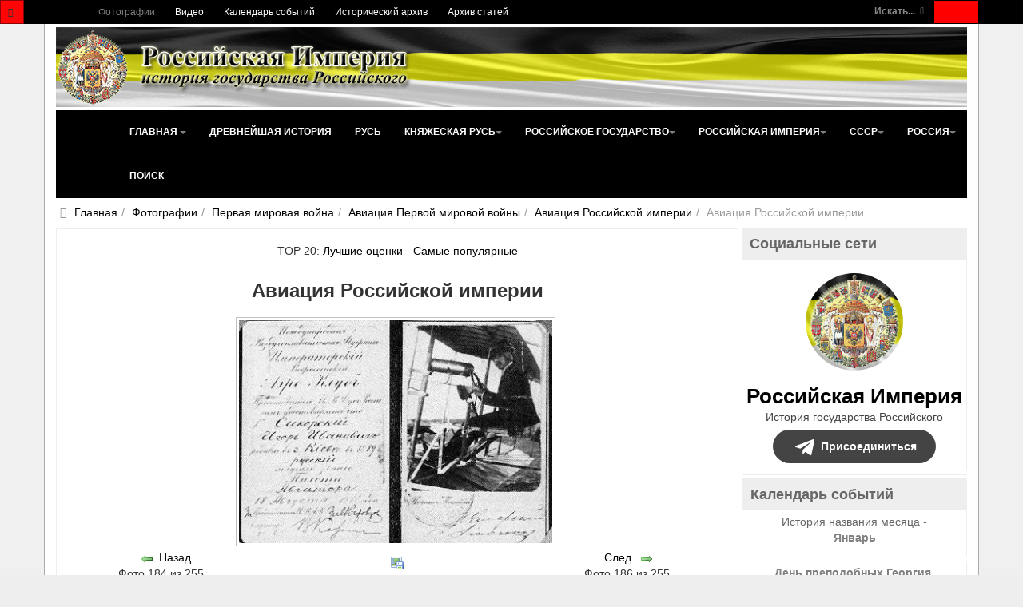

--- FILE ---
content_type: text/html; charset=utf-8
request_url: https://www.rusempire.ru/fotografii/pervaya-mirovaya-voyna/aviatsiya-pervoy-mirovoy-voyni/aviatsiya-rossiyskoy-imperii/aviatsiya-rossijskoj-imperii-9786.html
body_size: 20480
content:
<!DOCTYPE html>
<html lang="ru-ru" dir="ltr" class='com_joomgallery view-detail itemid-133 j31 mm-hover ' prefix="og: http://ogp.me/ns# fb: http://www.facebook.com/2008/fbml og: http://opengraphprotocol.org/schema/">
<head>
	<base href="https://www.rusempire.ru/fotografii/pervaya-mirovaya-voyna/aviatsiya-pervoy-mirovoy-voyni/aviatsiya-rossiyskoy-imperii/aviatsiya-rossijskoj-imperii-9786.html" />
	<meta http-equiv="content-type" content="text/html; charset=utf-8" />
	<meta name="keywords" content="Авиация Российской империи, №9786, авиация, самолет, илья муромец, фотографии, российская империя, первая мировая война" />
	<meta name="robots" content="index, follow" />
	<meta name="description" content="Авиация Российской империи, №9786. Авиация Российской империи в период Первой мировой войны" />
	<title>Авиация Российской империи, №9786 - Фотографии - Российская Империя - история государства Российского</title>
	<link href="https://www.rusempire.ru/fotografii/pervaya-mirovaya-voyna/aviatsiya-pervoy-mirovoy-voyni/aviatsiya-rossiyskoy-imperii/aviatsiya-rossijskoj-imperii-9786.html" rel="canonical" />
	<link href="/favicon.png" rel="icon" type="image/png" />
	<link href="/favicon.ico" rel="shortcut icon" type="image/vnd.microsoft.icon" />
	<link href="/t3-assets/css/css-5065d-68444.css" rel="stylesheet" type="text/css" media="all" />
	<link href="https://cdnjs.cloudflare.com/ajax/libs/simple-line-icons/2.4.1/css/simple-line-icons.min.css" rel="stylesheet" type="text/css" />
	<link href="/t3-assets/css/css-b361a-85906.css" rel="stylesheet" type="text/css" media="all" />
	<link href="/t3-assets/css/css-48ae7-00613.css" rel="stylesheet" type="text/css" media="all" />
	<script type="application/json" class="joomla-script-options new">{"csrf.token":"36905ff6be4f6a9a3917d4931ea7404c","system.paths":{"root":"","base":""}}</script>
	<script src="/media/jui/js/jquery.min.js?83ea2726d460961900335ac50749146e" type="text/javascript"></script>
	<script src="/media/k2/assets/js/k2.frontend.js?v=2.11.20230505&sitepath=/" type="text/javascript"></script>
	<script src="https://www.rusempire.ru/media/plg_joomfancybox/jquery.fancybox.pack.js?v=2.1.4" type="text/javascript"></script>
	<script src="/t3-assets/js/js-820f7-38788.js" type="text/javascript"></script>
	<script src="https://www.rusempire.ru/media/joomgallery/js/detail.js" type="text/javascript"></script>
	<script src="/t3-assets/js/js-eb630-41984.js" type="text/javascript"></script>
	<script type="text/javascript">
document.onkeydown = joom_cursorchange;  jQuery(document).ready(function(){jQuery('a[data-fancybox="fancybox"]').fancybox();})jQuery(function($){ initTooltips(); $("body").on("subform-row-add", initTooltips); function initTooltips (event, container) { container = container || document;$(container).find(".hasHint").tooltip({"html": true,"container": "body","template": "<div class=\"jg-tooltip-wrap tooltip\"><div class=\"tooltip-inner tip\"><\/div><\/div>"});} });jQuery(function($){ initTooltips(); $("body").on("subform-row-add", initTooltips); function initTooltips (event, container) { container = container || document;$(container).find(".hasTooltip").tooltip({"html": true,"container": "body"});} });
	</script>
	<meta property="og:image" content="https://www.rusempire.ru/images/gallery/details/pervaya_mirovaya_voyna_7/aviatsiya_pervoy_mirovoy_voyni_36/aviatsiya_rossiyskoy_imperii_63/aviatsiya_rossiyskoy_imperii_20150107_1514283307.jpg"/>
	<meta name="twitter:card" content="summary_large_image">
	<meta name="twitter:creator" content="@rusempireru">
	<meta name="twitter:site" content="@rusempireru">
	<meta name="twitter:title" content="Авиация Российской империи">
	<meta name="twitter:description" content="Авиация Российской империи, №9786. Авиация Российской империи в период Первой мировой войны">
	<meta name="twitter:image" content="https://www.rusempire.ru/images/gallery/details/pervaya_mirovaya_voyna_7/aviatsiya_pervoy_mirovoy_voyni_36/aviatsiya_rossiyskoy_imperii_63/aviatsiya_rossiyskoy_imperii_20150107_1514283307.jpg">
	<meta name="twitter:image:alt" content="Авиация Российской империи, №9786. Авиация Российской империи в период Первой мировой войны" />
	<meta name="twitter:url" content="https://www.rusempire.ru/fotografii/pervaya-mirovaya-voyna/aviatsiya-pervoy-mirovoy-voyni/aviatsiya-rossiyskoy-imperii/aviatsiya-rossijskoj-imperii-9786.html" />

	
	<meta name="viewport" content="width=device-width, initial-scale=1.0, maximum-scale=1.0, user-scalable=no"/>
	<style type="text/stylesheet">
		@-webkit-viewport  { width: device-width; }
		@-moz-viewport   { width: device-width; }
		@-ms-viewport    { width: device-width; }
		@-o-viewport    { width: device-width; }
		@viewport      { width: device-width; }
	</style>
	<script type="text/javascript">
		//<![CDATA[
		if (navigator.userAgent.match(/IEMobile\/10\.0/)) {
			var msViewportStyle = document.createElement("style");
			msViewportStyle.appendChild(
				document.createTextNode("@-ms-viewport{width:auto!important}")
			);
			document.getElementsByTagName("head")[0].appendChild(msViewportStyle);
		}
		//]]>
	</script>
<meta name="HandheldFriendly" content="true"/>
<meta name="apple-mobile-web-app-capable" content="YES"/>




<!--[if lt IE 9]>
<script src="//html5shim.googlecode.com/svn/trunk/html5.js"></script>
<script type="text/javascript" src="/plugins/system/t3/base-bs3/js/respond.min.js"></script>
<![endif]-->

<!--[if lt IE 9]>
<link rel="stylesheet" href="/templates/purity_iii/css/ie8.css" type="text/css" />
<![endif]-->
</head>
<body>
<div class="t3-wrapper">
<header class="wrap topnavbar topnavbar-default t3-mainnav">
			<button class="btn btn-default off-canvas-toggle " type="button" data-pos="left" data-nav="#t3-off-canvas" data-effect="off-canvas-effect-4">
 <i class="fa fa-bars"></i>
</button>
<div id="t3-off-canvas" class="t3-off-canvas ">
 <div class="t3-off-canvas-header">
  <h2 class="t3-off-canvas-header-title">Быстрый переход</h2>
  <button type="button" class="close" data-dismiss="modal" aria-hidden="true">&times;</button>
 </div>
 <div class="t3-off-canvas-body">
  <div class="t3-module module " id="Mod116"><div class="module-inner"><div class="module-ct"><ul class="nav nav-pills nav-stacked menu">
<li class="item-133 current active"><a href="/fotografii.html" class="">Фотографии</a></li><li class="item-235"><a href="/www.youtube.com/@rusempire" class="" target="_blank" rel="noopener noreferrer">Видео </a></li><li class="item-233"><a href="/kalendar-sobytij.html" class="">Календарь событий</a></li><li class="item-236"><a href="/istoricheskij-arkhiv.html" class="">Исторический архив</a></li><li class="item-223 parent"><a href="/arkhiv-statej.html" class="">Архив статей</a></li></ul>
</div></div></div><div class="t3-module module_menu " id="Mod1"><div class="module-inner"><div class="module-ct"><ul class="nav nav-pills nav-stacked menu">
<li class="item-101 default deeper dropdown parent"><a href="/" class=" dropdown-toggle" data-toggle="dropdown">Главная<em class="caret"></em></a><ul class="dropdown-menu"><li class="item-282"><a href="/istoriya-rossii-kratko.html" class="">История России (кратко) </a></li><li class="item-283"><a href="/khronologiya-sobytij-istorii-rossii.html" class="">Хронология событий истории России </a></li><li class="item-284"><a href="/religiya-i-veroispovedanie.html" class="">Религия и вероисповедание </a></li><li class="item-285"><a href="/pravoslavnyj-kalendar.html" class="">Православный календарь </a></li><li class="item-286"><a href="/den-v-istorii-rossii.html" class="">День в истории России </a></li><li class="item-287"><a href="/mesyatseslov.html" class="">Месяцеслов </a></li></ul></li><li class="item-131"><a href="/drevnejshaya-istoriya.html" class="">Древнейшая история</a></li><li class="item-135"><a href="/rus.html" class="">Русь</a></li><li class="item-136 deeper dropdown parent"><a href="/knyazheskaya-rus/istoriya-knyazheskoj-rusi.html" class=" dropdown-toggle" data-toggle="dropdown">Княжеская Русь <em class="caret"></em></a><ul class="dropdown-menu"><li class="item-226"><a href="/knyazheskaya-rus/istoriya-knyazheskoj-rusi.html" class="">История Княжеской Руси</a></li><li class="item-137"><a href="/knyazheskaya-rus/dinastiya-ryurikovichej.html" class="">Династия Рюриковичей</a></li><li class="item-138"><a href="/knyazheskaya-rus/kievskie-knyazya.html" class="">Киевские князья</a></li><li class="item-140"><a href="/knyazheskaya-rus/vladimirskie-knyazya.html" class="">Владимирские князья</a></li><li class="item-139"><a href="/knyazheskaya-rus/moskovskie-knyazya.html" class="">Московские князья</a></li><li class="item-141"><a href="/knyazheskaya-rus/vojny-rusi.html" class="">Войны Руси</a></li><li class="item-143"><a href="/knyazheskaya-rus/simvoly-rusi.html" class="">Символы Руси</a></li><li class="item-142"><a href="/knyazheskaya-rus/kultura-rusi.html" class="">Культура Руси</a></li></ul></li><li class="item-144 deeper dropdown parent"><a href="/rossijskoe-gosudarstvo/istoriya-rossijskogo-gosudarstva.html" class=" dropdown-toggle" data-toggle="dropdown">Российское государство <em class="caret"></em></a><ul class="dropdown-menu"><li class="item-227"><a href="/rossijskoe-gosudarstvo/istoriya-rossijskogo-gosudarstva.html" class="">История Российского государства</a></li><li class="item-145"><a href="/rossijskoe-gosudarstvo/praviteli-rossijskogo-gosudarstva.html" class="">Правители Российского государства</a></li><li class="item-146"><a href="/rossijskoe-gosudarstvo/dinastiya-romanovykh.html" class="">Династия Романовых</a></li><li class="item-147"><a href="/rossijskoe-gosudarstvo/simvoly-rossijskogo-gosudarstva.html" class="">Символы Российского государства</a></li><li class="item-148"><a href="/rossijskoe-gosudarstvo/vojny-rossijskogo-gosudarstva.html" class="">Войны Российского государства</a></li><li class="item-149"><a href="/rossijskoe-gosudarstvo/kultura-rossijskogo-gosudarstva.html" class="">Культура Российского государства</a></li></ul></li><li class="item-150 deeper dropdown parent"><a href="/rossijskaya-imperiya/istoriya-rossijskoj-imperii.html" class=" dropdown-toggle" data-toggle="dropdown">Российская империя <em class="caret"></em></a><ul class="dropdown-menu"><li class="item-228"><a href="/rossijskaya-imperiya/istoriya-rossijskoj-imperii.html" class="">История Российской империи</a></li><li class="item-152"><a href="/rossijskaya-imperiya/imperatory-rossijskoj-imperii.html" class="">Императоры Российской империи</a></li><li class="item-166"><a href="/rossijskaya-imperiya/simvoly-rossijskoj-imperii.html" class="">Символы Российской империи</a></li><li class="item-168"><a href="/rossijskaya-imperiya/vojny-rossijskoj-imperii.html" class="">Войны Российской империи</a></li><li class="item-171"><a href="/rossijskaya-imperiya/nagrady-rossijskoj-imperii.html" class="">Награды Российской империи</a></li><li class="item-173"><a href="/rossijskaya-imperiya/kultura-rossijskoj-imperii.html" class="">Культура Российской империи</a></li><li class="item-153"><a href="/rossijskaya-imperiya/gosudarstvennyj-sovet.html" class="">Государственный Совет</a></li><li class="item-154"><a href="/rossijskaya-imperiya/vremennoe-pravitelstvo.html" class="">Временное Правительство</a></li><li class="item-167"><a href="/rossijskaya-imperiya/administrativno-territorialnoe-delenie-rossijskoj-imperii.html" class="">Административно-территориальное деление Российской империи</a></li><li class="item-169"><a href="/rossijskaya-imperiya/tabel-o-rangakh.html" class="">Табель о рангах</a></li><li class="item-170"><a href="/rossijskaya-imperiya/o-dolge-i-chesti-voinskoj-v-rossijskoj-armii.html" class="">О долге и чести воинской в российской армии</a></li><li class="item-155"><a href="/rossijskaya-imperiya/glavy-pravitelstva-rossijskoj-imperii.html" class="">Главы Правительства Российской империи</a></li><li class="item-157 dropdown-submenu parent"><a href="/rossijskaya-imperiya/gosudarstvennaya-duma-ri.html" class="">Государственная Дума Российской империи</a><ul class="dropdown-menu"><li class="item-158"><a href="/rossijskaya-imperiya/gosudarstvennaya-duma-ri/gduma-ri-1-sozyva.html" class="">Государственная Дума Российской империи 1 созыва</a></li><li class="item-159"><a href="/rossijskaya-imperiya/gosudarstvennaya-duma-ri/gduma-ri-2-sozyva.html" class="">Государственная Дума Российской империи 2 созыва</a></li><li class="item-160"><a href="/rossijskaya-imperiya/gosudarstvennaya-duma-ri/gduma-ri-3-sozyva.html" class="">Государственная Дума Российской империи 3 созыва</a></li><li class="item-161"><a href="/rossijskaya-imperiya/gosudarstvennaya-duma-ri/gduma-ri-4-sozyva.html" class="">Государственная Дума Российской империи 4 созыва</a></li><li class="item-162"><a href="/rossijskaya-imperiya/gosudarstvennaya-duma-ri/spikery-gdumy-ri.html" class="">Спикеры Государственной Думы Российской империи</a></li><li class="item-163"><a href="/rossijskaya-imperiya/gosudarstvennaya-duma-ri/vremkom-gdumy.html" class="">Временный комитет Государственной Думы</a></li></ul></li><li class="item-156"><a href="/rossijskaya-imperiya/diplomaty-tsarskogo-pravitelstva.html" class="">Дипломаты Царского Правительства</a></li><li class="item-175"><a href="/rossijskaya-imperiya/poslednyaya-tsarskaya-semya.html" class="">Последняя Царская семья</a></li><li class="item-176"><a href="/rossijskaya-imperiya/ubijstvo-poslednego-imperatora-i-tsarskoj-semi.html" class="">Убийство Последнего Императора и Царской семьи</a></li><li class="item-151"><a href="/rossijskaya-imperiya/samoderzhavie.html" class="">Самодержавие</a></li><li class="item-164"><a href="/rossijskaya-imperiya/konstitutsiya-rossijskoj-imperii.html" class="">Конституция Российской империи</a></li><li class="item-165"><a href="/rossijskaya-imperiya/pravovye-akty-rossijskoj-imperii.html" class="">Правовые акты Российской империи</a></li><li class="item-172"><a href="/rossijskaya-imperiya/sistema-mer-i-vesov-rossijskoj-imperii.html" class="">Система мер и весов Российской империи</a></li><li class="item-174"><a href="/rossijskaya-imperiya/faberzhe.html" class="">Фаберже</a></li></ul></li><li class="item-177 deeper dropdown parent"><a href="/sssr/istoriya-sssr.html" class=" dropdown-toggle" data-toggle="dropdown">СССР <em class="caret"></em></a><ul class="dropdown-menu"><li class="item-229"><a href="/sssr/istoriya-sssr.html" class="">История СССР</a></li><li class="item-180"><a href="/sssr/rukovoditeli-sssr.html" class="">Руководители СССР</a></li><li class="item-179"><a href="/sssr/kpss.html" class="">КПСС</a></li><li class="item-193"><a href="/sssr/simvoly-sssr.html" class="">Символы СССР</a></li><li class="item-194"><a href="/sssr/simvoly-rsfsr.html" class="">Символы РСФСР</a></li><li class="item-197"><a href="/sssr/vojny-i-konflikty-sssr.html" class="">Войны и конфликты СССР</a></li><li class="item-198"><a href="/sssr/ordena-i-medali-sssr.html" class="">Ордена и медали СССР</a></li><li class="item-199"><a href="/sssr/kultura-sssr.html" class="">Культура СССР</a></li><li class="item-195"><a href="/sssr/administrativno-territorialnoe-delenie-rsfsr.html" class="">Административно-территориальное деление РСФСР</a></li><li class="item-196"><a href="/sssr/administrativno-territorialnoe-delenie-soyuznykh-respublik.html" class="">Административно-территориальное деление Союзных Республик</a></li><li class="item-187"><a href="/sssr/predsedateli-prezidiuma-vs-sssr.html" class="">Председатели Президиума Верховного Совета СССР</a></li><li class="item-188"><a href="/sssr/predsedateli-prezidiuma-vs-rsfsr.html" class="">Председатели Президиума Верховного Совета РСФСР</a></li><li class="item-181 dropdown-submenu parent"><a href="/sssr/vysshie-zakonodat-ov-rsfsr-sssr.html" class="">Высшие законодательные органы власти в РСФСР и СССР</a><ul class="dropdown-menu"><li class="item-182"><a href="/sssr/vysshie-zakonodat-ov-rsfsr-sssr/vysshie-zakonod-ov-sssr.html" class="">Высшие законодательные органы власти в СССР</a></li><li class="item-183"><a href="/sssr/vysshie-zakonodat-ov-rsfsr-sssr/vysshie-zakonodat-ov-rsfsr.html" class="">Высшие законодательные органы власти в РСФСР</a></li><li class="item-184"><a href="/sssr/vysshie-zakonodat-ov-rsfsr-sssr/deyatelnost-vysshikh-zakonodatelnye-organy-vlasti-v-rsfsr-i-sssr.html" class="">Деятельность высших законодательные органы власти в РСФСР и СССР</a></li><li class="item-185"><a href="/sssr/vysshie-zakonodat-ov-rsfsr-sssr/spiski-deputatov-i-delegatov-rsfsr-i-sssr.html" class="">Списки депутатов и делегатов РСФСР и СССР</a></li></ul></li><li class="item-186"><a href="/sssr/vysshie-pred-ov-rsfsr-sssr.html" class="">Высшие представительные органы власти РСФСР и СССР 1917-1993</a></li><li class="item-178"><a href="/sssr/kommunizm.html" class="">Коммунизм</a></li><li class="item-190"><a href="/sssr/konstitutsiya-sssr.html" class="">Конституция СССР</a></li><li class="item-191"><a href="/sssr/konstitutsiya-rsfsr.html" class="">Конституция РСФСР</a></li><li class="item-192"><a href="/sssr/osnovnye-pravovye-akty-sssr.html" class="">Основные правовые акты СССР</a></li><li class="item-189"><a href="/sssr/vydayushchiesya-lichnosti-sssr.html" class="">Выдающиеся личности СССР</a></li></ul></li><li class="item-200 deeper dropdown parent"><a href="/rossiya/istoriya-rossijskoj-federatsii.html" class=" dropdown-toggle" data-toggle="dropdown">Россия <em class="caret"></em></a><ul class="dropdown-menu"><li class="item-230"><a href="/rossiya/istoriya-rossijskoj-federatsii.html" class="">История Российской Федерации</a></li><li class="item-202"><a href="/rossiya/prezidenty-rossijskoj-federatsii.html" class="">Президенты Российской Федерации</a></li><li class="item-213"><a href="/rossiya/simvoly-rossijskoj-federatsii.html" class="">Символы Российской Федерации</a></li><li class="item-215"><a href="/rossiya/vooruzhennye-sily-rossijskoj-federatsii.html" class="">Вооруженные силы Российской Федерации</a></li><li class="item-216"><a href="/rossiya/vojny-i-konflikty-rossii.html" class="">Войны и конфликты России</a></li><li class="item-217"><a href="/rossiya/nagrady-rossijskoj-federatsii.html" class="">Награды Российской Федерации</a></li><li class="item-214"><a href="/rossiya/administrativno-territorialnoe-delenie-rossijskoj-federatsii.html" class="">Административно-территориальное деление Российской Федерации</a></li><li class="item-204"><a href="/rossiya/sovet-federatsii-fs-rf.html" class="">Совет Федерации Федерального Собрания Российской Федерации</a></li><li class="item-205"><a href="/rossiya/gosudarstvennaya-duma-fs-rf.html" class="">Государственная Дума Федерального Собрания Российской Федерации</a></li><li class="item-203"><a href="/rossiya/predsedateli-pravitelstva-rf.html" class="">Председатели Правительства Российской Федерации</a></li><li class="item-207"><a href="/rossiya/predsedateli-gosudarstvennoj-dumy-rf.html" class="">Председатели Государственной Думы Российской Федерации</a></li><li class="item-206"><a href="/rossiya/sezd-narodnykh-deputatov-vs-rf.html" class="">Съезд народных депутатов и Верховный Совет Российской Федерации</a></li><li class="item-201"><a href="/rossiya/demokratiya.html" class="">Демократия</a></li><li class="item-211"><a href="/rossiya/konstitutsiya-rossii.html" class="">Конституция России</a></li><li class="item-208"><a href="/rossiya/sudebnaya-vlast-v-rossii.html" class="">Судебная власть в России</a></li><li class="item-209"><a href="/rossiya/ispolnitelnaya-vlast-v-rossii.html" class="">Исполнительная власть в России</a></li><li class="item-210"><a href="/rossiya/zakonodatelnaya-vlast-v-rossii.html" class="">Законодательная власть в России</a></li><li class="item-219"><a href="/rossiya/ordena-i-medali-rpts.html" class="">Ордена и медали Русской Православной Церкви</a></li></ul></li><li class="item-239"><a href="/search.html" class="">Поиск</a></li></ul>
</div></div></div>
 </div>
</div>
		<div class="topcontainer">
		<div class="navbar-header">
	  	  <div class="head-search">   
	   <form class="form-search" action="/fotografii.html" method="post">
	<div class="search-defaultsearch">
		<label for="mod-search-searchword">Искать...</label><i class="fa fa-search"></i><input name="searchword" id="mod-search-searchword" maxlength="200" class="form-control -defaultsearch" type="text" size="20" />	<input type="hidden" name="task" value="search" />
	<input type="hidden" name="option" value="com_search" />
	<input type="hidden" name="Itemid" value="133" />
	</div>
</form>

	  </div>
	  		</div>
				<nav class="t3-navbar-topmenu t3-navbar-collapse navbar-collapse collapse"></nav>
				<nav class="t3-navbar navbar-collapse collapse">
			  <div class="t3-megamenu" data-responsive="true">
<ul itemscope itemtype="http://www.schema.org/SiteNavigationElement" class="nav navbar-nav level0">
<li itemprop='name' class="current active" data-id="133" data-level="1">
<a itemprop='url' class="" href="/fotografii.html"  data-target="#">Фотографии </a>

</li>
<li itemprop='name' data-id="235" data-level="1">
<a itemprop='url' class="" href="/www.youtube.com/@rusempire" target="_blank"  data-target="#">Видео</a>

</li>
<li itemprop='name' data-id="233" data-level="1">
<a itemprop='url' class="" href="/kalendar-sobytij.html"  data-target="#">Календарь событий </a>

</li>
<li itemprop='name' data-id="236" data-level="1">
<a itemprop='url' class="" href="/istoricheskij-arkhiv.html"  data-target="#">Исторический архив </a>

</li>
<li itemprop='name' data-id="223" data-level="1" data-hidesub="1">
<a itemprop='url' class="" href="/arkhiv-statej.html"  data-target="#">Архив статей </a>

</li>
</ul>
</div>

		</nav>
	</div>
</header>
<header id="t3-mainnav" class="wrap navbar navbar-default t3-mainnav">
<div class="container2">
	<div class="container">
		<div class="navbar-header">
			<div class="logo logo-image">

				<div class="logo-image logo-control">
					<a href="/" title="Российская Империя - история государства Российского">
													<img class="logo-img" src="/images/logo2.png" alt="Российская Империя - история государства Российского" />
						
													<img class="logo-img-sm" src="/images/logo-small.png" alt="Российская Империя - история государства Российского" />
												
						<span>Российская Империя - история государства Российского</span>
					</a>
				</div>
			</div>
</div>
				<nav class="t3-navbar-mainmenu t3-navbar-collapse navbar-collapse collapse"></nav>
		
		<nav class="t3-navbar navbar-collapse collapse">
			<div class="t3-megamenu" data-responsive="true">
<ul itemscope itemtype="http://www.schema.org/SiteNavigationElement" class="nav navbar-nav level0">
<li itemprop='name' class="dropdown mega" data-id="101" data-level="1">
<a itemprop='url' class=" dropdown-toggle" href="/"  data-target="#" data-toggle="dropdown">Главная <em class="caret"></em></a>

<div class="nav-child dropdown-menu mega-dropdown-menu" ><div class="mega-dropdown-inner">
<div class="row">
<div class="col-xs-12 mega-col-nav" data-width="12"><div class="mega-inner">
<ul itemscope itemtype="http://www.schema.org/SiteNavigationElement" class="mega-nav level1">
<li itemprop='name' data-id="282" data-level="2">
<a itemprop='url' class="" href="/istoriya-rossii-kratko.html"  data-target="#">История России (кратко)</a>

</li>
<li itemprop='name' data-id="283" data-level="2">
<a itemprop='url' class="" href="/khronologiya-sobytij-istorii-rossii.html"  data-target="#">Хронология событий истории России</a>

</li>
<li itemprop='name' data-id="284" data-level="2">
<a itemprop='url' class="" href="/religiya-i-veroispovedanie.html"  data-target="#">Религия и вероисповедание</a>

</li>
<li itemprop='name' data-id="285" data-level="2">
<a itemprop='url' class="" href="/pravoslavnyj-kalendar.html"  data-target="#">Православный календарь</a>

</li>
<li itemprop='name' data-id="286" data-level="2">
<a itemprop='url' class="" href="/den-v-istorii-rossii.html"  data-target="#">День в истории России</a>

</li>
<li itemprop='name' data-id="287" data-level="2">
<a itemprop='url' class="" href="/mesyatseslov.html"  data-target="#">Месяцеслов</a>

</li>
</ul>
</div></div>
</div>
</div></div>
</li>
<li itemprop='name' data-id="131" data-level="1">
<a itemprop='url' class="" href="/drevnejshaya-istoriya.html"  data-target="#">Древнейшая история </a>

</li>
<li itemprop='name' data-id="135" data-level="1">
<a itemprop='url' class="" href="/rus.html"  data-target="#">Русь </a>

</li>
<li itemprop='name' class="dropdown mega" data-id="136" data-level="1">
<a itemprop='url' class=" dropdown-toggle" href="/knyazheskaya-rus/istoriya-knyazheskoj-rusi.html"  data-target="#" data-toggle="dropdown">Княжеская Русь<em class="caret"></em></a>

<div class="nav-child dropdown-menu mega-dropdown-menu" ><div class="mega-dropdown-inner">
<div class="row">
<div class="col-xs-12 mega-col-nav" data-width="12"><div class="mega-inner">
<ul itemscope itemtype="http://www.schema.org/SiteNavigationElement" class="mega-nav level1">
<li itemprop='name' data-id="226" data-level="2">
<a itemprop='url' class="" href="/knyazheskaya-rus/istoriya-knyazheskoj-rusi.html"  data-target="#">История Княжеской Руси </a>

</li>
<li itemprop='name' data-id="137" data-level="2">
<a itemprop='url' class="" href="/knyazheskaya-rus/dinastiya-ryurikovichej.html"  data-target="#">Династия Рюриковичей </a>

</li>
<li itemprop='name' data-id="138" data-level="2">
<a itemprop='url' class="" href="/knyazheskaya-rus/kievskie-knyazya.html"  data-target="#">Киевские князья </a>

</li>
<li itemprop='name' data-id="140" data-level="2">
<a itemprop='url' class="" href="/knyazheskaya-rus/vladimirskie-knyazya.html"  data-target="#">Владимирские князья </a>

</li>
<li itemprop='name' data-id="139" data-level="2">
<a itemprop='url' class="" href="/knyazheskaya-rus/moskovskie-knyazya.html"  data-target="#">Московские князья </a>

</li>
<li itemprop='name' data-id="141" data-level="2">
<a itemprop='url' class="" href="/knyazheskaya-rus/vojny-rusi.html"  data-target="#">Войны Руси </a>

</li>
<li itemprop='name' data-id="143" data-level="2">
<a itemprop='url' class="" href="/knyazheskaya-rus/simvoly-rusi.html"  data-target="#">Символы Руси </a>

</li>
<li itemprop='name' data-id="142" data-level="2">
<a itemprop='url' class="" href="/knyazheskaya-rus/kultura-rusi.html"  data-target="#">Культура Руси </a>

</li>
</ul>
</div></div>
</div>
</div></div>
</li>
<li itemprop='name' class="dropdown mega" data-id="144" data-level="1">
<a itemprop='url' class=" dropdown-toggle" href="/rossijskoe-gosudarstvo/istoriya-rossijskogo-gosudarstva.html"  data-target="#" data-toggle="dropdown">Российское государство<em class="caret"></em></a>

<div class="nav-child dropdown-menu mega-dropdown-menu" ><div class="mega-dropdown-inner">
<div class="row">
<div class="col-xs-12 mega-col-nav" data-width="12"><div class="mega-inner">
<ul itemscope itemtype="http://www.schema.org/SiteNavigationElement" class="mega-nav level1">
<li itemprop='name' data-id="227" data-level="2">
<a itemprop='url' class="" href="/rossijskoe-gosudarstvo/istoriya-rossijskogo-gosudarstva.html"  data-target="#">История Российского государства </a>

</li>
<li itemprop='name' data-id="145" data-level="2">
<a itemprop='url' class="" href="/rossijskoe-gosudarstvo/praviteli-rossijskogo-gosudarstva.html"  data-target="#">Правители Российского государства </a>

</li>
<li itemprop='name' data-id="146" data-level="2">
<a itemprop='url' class="" href="/rossijskoe-gosudarstvo/dinastiya-romanovykh.html"  data-target="#">Династия Романовых </a>

</li>
<li itemprop='name' data-id="147" data-level="2">
<a itemprop='url' class="" href="/rossijskoe-gosudarstvo/simvoly-rossijskogo-gosudarstva.html"  data-target="#">Символы Российского государства </a>

</li>
<li itemprop='name' data-id="148" data-level="2">
<a itemprop='url' class="" href="/rossijskoe-gosudarstvo/vojny-rossijskogo-gosudarstva.html"  data-target="#">Войны Российского государства </a>

</li>
<li itemprop='name' data-id="149" data-level="2">
<a itemprop='url' class="" href="/rossijskoe-gosudarstvo/kultura-rossijskogo-gosudarstva.html"  data-target="#">Культура Российского государства </a>

</li>
</ul>
</div></div>
</div>
</div></div>
</li>
<li itemprop='name' class="dropdown mega mega-align-center" data-id="150" data-level="1" data-alignsub="center">
<a itemprop='url' class=" dropdown-toggle" href="/rossijskaya-imperiya/istoriya-rossijskoj-imperii.html"  data-target="#" data-toggle="dropdown">Российская империя<em class="caret"></em></a>

<div class="nav-child dropdown-menu mega-dropdown-menu" style="width: 500px" data-width="500"><div class="mega-dropdown-inner">
<div class="row">
<div class="col-xs-4 mega-col-nav" data-width="4"><div class="mega-inner">
<ul itemscope itemtype="http://www.schema.org/SiteNavigationElement" class="mega-nav level1">
<li itemprop='name' data-id="228" data-level="2">
<a itemprop='url' class="" href="/rossijskaya-imperiya/istoriya-rossijskoj-imperii.html"  data-target="#">История Российской империи </a>

</li>
<li itemprop='name' data-id="152" data-level="2">
<a itemprop='url' class="" href="/rossijskaya-imperiya/imperatory-rossijskoj-imperii.html"  data-target="#">Императоры Российской империи </a>

</li>
<li itemprop='name' data-id="166" data-level="2">
<a itemprop='url' class="" href="/rossijskaya-imperiya/simvoly-rossijskoj-imperii.html"  data-target="#">Символы Российской империи </a>

</li>
<li itemprop='name' data-id="168" data-level="2">
<a itemprop='url' class="" href="/rossijskaya-imperiya/vojny-rossijskoj-imperii.html"  data-target="#">Войны Российской империи </a>

</li>
<li itemprop='name' data-id="171" data-level="2">
<a itemprop='url' class="" href="/rossijskaya-imperiya/nagrady-rossijskoj-imperii.html"  data-target="#">Награды Российской империи </a>

</li>
<li itemprop='name' data-id="173" data-level="2">
<a itemprop='url' class="" href="/rossijskaya-imperiya/kultura-rossijskoj-imperii.html"  data-target="#">Культура Российской империи </a>

</li>
<li itemprop='name' data-id="153" data-level="2">
<a itemprop='url' class="" href="/rossijskaya-imperiya/gosudarstvennyj-sovet.html"  data-target="#">Государственный Совет </a>

</li>
<li itemprop='name' data-id="154" data-level="2">
<a itemprop='url' class="" href="/rossijskaya-imperiya/vremennoe-pravitelstvo.html"  data-target="#">Временное Правительство </a>

</li>
<li itemprop='name' data-id="167" data-level="2">
<a itemprop='url' class="" href="/rossijskaya-imperiya/administrativno-territorialnoe-delenie-rossijskoj-imperii.html"  data-target="#">Административно-территориальное деление Российской империи </a>

</li>
</ul>
</div></div>
<div class="col-xs-4 mega-col-nav" data-width="4"><div class="mega-inner">
<ul itemscope itemtype="http://www.schema.org/SiteNavigationElement" class="mega-nav level1">
<li itemprop='name' data-id="169" data-level="2">
<a itemprop='url' class="" href="/rossijskaya-imperiya/tabel-o-rangakh.html"  data-target="#">Табель о рангах </a>

</li>
<li itemprop='name' data-id="170" data-level="2">
<a itemprop='url' class="" href="/rossijskaya-imperiya/o-dolge-i-chesti-voinskoj-v-rossijskoj-armii.html"  data-target="#">О долге и чести воинской в российской армии </a>

</li>
<li itemprop='name' data-id="155" data-level="2">
<a itemprop='url' class="" href="/rossijskaya-imperiya/glavy-pravitelstva-rossijskoj-imperii.html"  data-target="#">Главы Правительства Российской империи </a>

</li>
<li itemprop='name' class="dropdown-submenu mega" data-id="157" data-level="2">
<a itemprop='url' class="" href="/rossijskaya-imperiya/gosudarstvennaya-duma-ri.html"  data-target="#">Государственная Дума Российской империи </a>

<div class="nav-child dropdown-menu mega-dropdown-menu" ><div class="mega-dropdown-inner">
<div class="row">
<div class="col-xs-12 mega-col-nav" data-width="12"><div class="mega-inner">
<ul itemscope itemtype="http://www.schema.org/SiteNavigationElement" class="mega-nav level2">
<li itemprop='name' data-id="158" data-level="3">
<a itemprop='url' class="" href="/rossijskaya-imperiya/gosudarstvennaya-duma-ri/gduma-ri-1-sozyva.html"  data-target="#">Государственная Дума Российской империи 1 созыва </a>

</li>
<li itemprop='name' data-id="159" data-level="3">
<a itemprop='url' class="" href="/rossijskaya-imperiya/gosudarstvennaya-duma-ri/gduma-ri-2-sozyva.html"  data-target="#">Государственная Дума Российской империи 2 созыва </a>

</li>
<li itemprop='name' data-id="160" data-level="3">
<a itemprop='url' class="" href="/rossijskaya-imperiya/gosudarstvennaya-duma-ri/gduma-ri-3-sozyva.html"  data-target="#">Государственная Дума Российской империи 3 созыва </a>

</li>
<li itemprop='name' data-id="161" data-level="3">
<a itemprop='url' class="" href="/rossijskaya-imperiya/gosudarstvennaya-duma-ri/gduma-ri-4-sozyva.html"  data-target="#">Государственная Дума Российской империи 4 созыва </a>

</li>
<li itemprop='name' data-id="162" data-level="3">
<a itemprop='url' class="" href="/rossijskaya-imperiya/gosudarstvennaya-duma-ri/spikery-gdumy-ri.html"  data-target="#">Спикеры Государственной Думы Российской империи </a>

</li>
<li itemprop='name' data-id="163" data-level="3">
<a itemprop='url' class="" href="/rossijskaya-imperiya/gosudarstvennaya-duma-ri/vremkom-gdumy.html"  data-target="#">Временный комитет Государственной Думы </a>

</li>
</ul>
</div></div>
</div>
</div></div>
</li>
<li itemprop='name' data-id="156" data-level="2">
<a itemprop='url' class="" href="/rossijskaya-imperiya/diplomaty-tsarskogo-pravitelstva.html"  data-target="#">Дипломаты Царского Правительства </a>

</li>
<li itemprop='name' data-id="175" data-level="2">
<a itemprop='url' class="" href="/rossijskaya-imperiya/poslednyaya-tsarskaya-semya.html"  data-target="#">Последняя Царская семья </a>

</li>
<li itemprop='name' data-id="176" data-level="2">
<a itemprop='url' class="" href="/rossijskaya-imperiya/ubijstvo-poslednego-imperatora-i-tsarskoj-semi.html"  data-target="#">Убийство Последнего Императора и Царской семьи </a>

</li>
</ul>
</div></div>
<div class="col-xs-4 mega-col-nav" data-width="4"><div class="mega-inner">
<ul itemscope itemtype="http://www.schema.org/SiteNavigationElement" class="mega-nav level1">
<li itemprop='name' data-id="151" data-level="2">
<a itemprop='url' class="" href="/rossijskaya-imperiya/samoderzhavie.html"  data-target="#">Самодержавие </a>

</li>
<li itemprop='name' data-id="164" data-level="2">
<a itemprop='url' class="" href="/rossijskaya-imperiya/konstitutsiya-rossijskoj-imperii.html"  data-target="#">Конституция Российской империи </a>

</li>
<li itemprop='name' data-id="165" data-level="2">
<a itemprop='url' class="" href="/rossijskaya-imperiya/pravovye-akty-rossijskoj-imperii.html"  data-target="#">Правовые акты Российской империи </a>

</li>
<li itemprop='name' data-id="172" data-level="2">
<a itemprop='url' class="" href="/rossijskaya-imperiya/sistema-mer-i-vesov-rossijskoj-imperii.html"  data-target="#">Система мер и весов Российской империи </a>

</li>
<li itemprop='name' data-id="174" data-level="2">
<a itemprop='url' class="" href="/rossijskaya-imperiya/faberzhe.html"  data-target="#">Фаберже </a>

</li>
</ul>
</div></div>
</div>
</div></div>
</li>
<li itemprop='name' class="dropdown mega mega-align-center" data-id="177" data-level="1" data-alignsub="center">
<a itemprop='url' class=" dropdown-toggle" href="/sssr/istoriya-sssr.html"  data-target="#" data-toggle="dropdown">СССР<em class="caret"></em></a>

<div class="nav-child dropdown-menu mega-dropdown-menu" style="width: 500px" data-width="500"><div class="mega-dropdown-inner">
<div class="row">
<div class="col-xs-6 mega-col-nav" data-width="6"><div class="mega-inner">
<ul itemscope itemtype="http://www.schema.org/SiteNavigationElement" class="mega-nav level1">
<li itemprop='name' data-id="229" data-level="2">
<a itemprop='url' class="" href="/sssr/istoriya-sssr.html"  data-target="#">История СССР </a>

</li>
<li itemprop='name' data-id="180" data-level="2">
<a itemprop='url' class="" href="/sssr/rukovoditeli-sssr.html"  data-target="#">Руководители СССР </a>

</li>
<li itemprop='name' data-id="179" data-level="2">
<a itemprop='url' class="" href="/sssr/kpss.html"  data-target="#">КПСС </a>

</li>
<li itemprop='name' data-id="193" data-level="2">
<a itemprop='url' class="" href="/sssr/simvoly-sssr.html"  data-target="#">Символы СССР </a>

</li>
<li itemprop='name' data-id="194" data-level="2">
<a itemprop='url' class="" href="/sssr/simvoly-rsfsr.html"  data-target="#">Символы РСФСР </a>

</li>
<li itemprop='name' data-id="197" data-level="2">
<a itemprop='url' class="" href="/sssr/vojny-i-konflikty-sssr.html"  data-target="#">Войны и конфликты СССР </a>

</li>
<li itemprop='name' data-id="198" data-level="2">
<a itemprop='url' class="" href="/sssr/ordena-i-medali-sssr.html"  data-target="#">Ордена и медали СССР </a>

</li>
<li itemprop='name' data-id="199" data-level="2">
<a itemprop='url' class="" href="/sssr/kultura-sssr.html"  data-target="#">Культура СССР </a>

</li>
<li itemprop='name' data-id="195" data-level="2">
<a itemprop='url' class="" href="/sssr/administrativno-territorialnoe-delenie-rsfsr.html"  data-target="#">Административно-территориальное деление РСФСР </a>

</li>
<li itemprop='name' data-id="196" data-level="2">
<a itemprop='url' class="" href="/sssr/administrativno-territorialnoe-delenie-soyuznykh-respublik.html"  data-target="#">Административно-территориальное деление Союзных Республик </a>

</li>
</ul>
</div></div>
<div class="col-xs-6 mega-col-nav" data-width="6"><div class="mega-inner">
<ul itemscope itemtype="http://www.schema.org/SiteNavigationElement" class="mega-nav level1">
<li itemprop='name' data-id="187" data-level="2">
<a itemprop='url' class="" href="/sssr/predsedateli-prezidiuma-vs-sssr.html"  data-target="#">Председатели Президиума Верховного Совета СССР </a>

</li>
<li itemprop='name' data-id="188" data-level="2">
<a itemprop='url' class="" href="/sssr/predsedateli-prezidiuma-vs-rsfsr.html"  data-target="#">Председатели Президиума Верховного Совета РСФСР </a>

</li>
<li itemprop='name' class="dropdown-submenu mega" data-id="181" data-level="2">
<a itemprop='url' class="" href="/sssr/vysshie-zakonodat-ov-rsfsr-sssr.html"  data-target="#">Высшие законодательные органы власти в РСФСР и СССР </a>

<div class="nav-child dropdown-menu mega-dropdown-menu" ><div class="mega-dropdown-inner">
<div class="row">
<div class="col-xs-12 mega-col-nav" data-width="12"><div class="mega-inner">
<ul itemscope itemtype="http://www.schema.org/SiteNavigationElement" class="mega-nav level2">
<li itemprop='name' data-id="182" data-level="3">
<a itemprop='url' class="" href="/sssr/vysshie-zakonodat-ov-rsfsr-sssr/vysshie-zakonod-ov-sssr.html"  data-target="#">Высшие законодательные органы власти в СССР </a>

</li>
<li itemprop='name' data-id="183" data-level="3">
<a itemprop='url' class="" href="/sssr/vysshie-zakonodat-ov-rsfsr-sssr/vysshie-zakonodat-ov-rsfsr.html"  data-target="#">Высшие законодательные органы власти в РСФСР </a>

</li>
<li itemprop='name' data-id="184" data-level="3">
<a itemprop='url' class="" href="/sssr/vysshie-zakonodat-ov-rsfsr-sssr/deyatelnost-vysshikh-zakonodatelnye-organy-vlasti-v-rsfsr-i-sssr.html"  data-target="#">Деятельность высших законодательные органы власти в РСФСР и СССР </a>

</li>
<li itemprop='name' data-id="185" data-level="3">
<a itemprop='url' class="" href="/sssr/vysshie-zakonodat-ov-rsfsr-sssr/spiski-deputatov-i-delegatov-rsfsr-i-sssr.html"  data-target="#">Списки депутатов и делегатов РСФСР и СССР </a>

</li>
</ul>
</div></div>
</div>
</div></div>
</li>
<li itemprop='name' data-id="186" data-level="2">
<a itemprop='url' class="" href="/sssr/vysshie-pred-ov-rsfsr-sssr.html"  data-target="#">Высшие представительные органы власти РСФСР и СССР 1917-1993 </a>

</li>
<li itemprop='name' data-id="178" data-level="2">
<a itemprop='url' class="" href="/sssr/kommunizm.html"  data-target="#">Коммунизм </a>

</li>
<li itemprop='name' data-id="190" data-level="2">
<a itemprop='url' class="" href="/sssr/konstitutsiya-sssr.html"  data-target="#">Конституция СССР </a>

</li>
<li itemprop='name' data-id="191" data-level="2">
<a itemprop='url' class="" href="/sssr/konstitutsiya-rsfsr.html"  data-target="#">Конституция РСФСР </a>

</li>
<li itemprop='name' data-id="192" data-level="2">
<a itemprop='url' class="" href="/sssr/osnovnye-pravovye-akty-sssr.html"  data-target="#">Основные правовые акты СССР </a>

</li>
<li itemprop='name' data-id="189" data-level="2">
<a itemprop='url' class="" href="/sssr/vydayushchiesya-lichnosti-sssr.html"  data-target="#">Выдающиеся личности СССР </a>

</li>
</ul>
</div></div>
</div>
</div></div>
</li>
<li itemprop='name' class="dropdown mega mega-align-center" data-id="200" data-level="1" data-alignsub="center">
<a itemprop='url' class=" dropdown-toggle" href="/rossiya/istoriya-rossijskoj-federatsii.html"  data-target="#" data-toggle="dropdown">Россия<em class="caret"></em></a>

<div class="nav-child dropdown-menu mega-dropdown-menu" style="width: 500px" data-width="500"><div class="mega-dropdown-inner">
<div class="row">
<div class="col-xs-6 mega-col-nav" data-width="6"><div class="mega-inner">
<ul itemscope itemtype="http://www.schema.org/SiteNavigationElement" class="mega-nav level1">
<li itemprop='name' data-id="230" data-level="2">
<a itemprop='url' class="" href="/rossiya/istoriya-rossijskoj-federatsii.html"  data-target="#">История Российской Федерации </a>

</li>
<li itemprop='name' data-id="202" data-level="2">
<a itemprop='url' class="" href="/rossiya/prezidenty-rossijskoj-federatsii.html"  data-target="#">Президенты Российской Федерации </a>

</li>
<li itemprop='name' data-id="213" data-level="2">
<a itemprop='url' class="" href="/rossiya/simvoly-rossijskoj-federatsii.html"  data-target="#">Символы Российской Федерации </a>

</li>
<li itemprop='name' data-id="215" data-level="2">
<a itemprop='url' class="" href="/rossiya/vooruzhennye-sily-rossijskoj-federatsii.html"  data-target="#">Вооруженные силы Российской Федерации </a>

</li>
<li itemprop='name' data-id="216" data-level="2">
<a itemprop='url' class="" href="/rossiya/vojny-i-konflikty-rossii.html"  data-target="#">Войны и конфликты России </a>

</li>
<li itemprop='name' data-id="217" data-level="2">
<a itemprop='url' class="" href="/rossiya/nagrady-rossijskoj-federatsii.html"  data-target="#">Награды Российской Федерации </a>

</li>
<li itemprop='name' data-id="214" data-level="2">
<a itemprop='url' class="" href="/rossiya/administrativno-territorialnoe-delenie-rossijskoj-federatsii.html"  data-target="#">Административно-территориальное деление Российской Федерации </a>

</li>
<li itemprop='name' data-id="204" data-level="2">
<a itemprop='url' class="" href="/rossiya/sovet-federatsii-fs-rf.html"  data-target="#">Совет Федерации Федерального Собрания Российской Федерации </a>

</li>
<li itemprop='name' data-id="205" data-level="2">
<a itemprop='url' class="" href="/rossiya/gosudarstvennaya-duma-fs-rf.html"  data-target="#">Государственная Дума Федерального Собрания Российской Федерации </a>

</li>
</ul>
</div></div>
<div class="col-xs-6 mega-col-nav" data-width="6"><div class="mega-inner">
<ul itemscope itemtype="http://www.schema.org/SiteNavigationElement" class="mega-nav level1">
<li itemprop='name' data-id="203" data-level="2">
<a itemprop='url' class="" href="/rossiya/predsedateli-pravitelstva-rf.html"  data-target="#">Председатели Правительства Российской Федерации </a>

</li>
<li itemprop='name' data-id="207" data-level="2">
<a itemprop='url' class="" href="/rossiya/predsedateli-gosudarstvennoj-dumy-rf.html"  data-target="#">Председатели Государственной Думы Российской Федерации </a>

</li>
<li itemprop='name' data-id="206" data-level="2">
<a itemprop='url' class="" href="/rossiya/sezd-narodnykh-deputatov-vs-rf.html"  data-target="#">Съезд народных депутатов и Верховный Совет Российской Федерации </a>

</li>
<li itemprop='name' data-id="201" data-level="2">
<a itemprop='url' class="" href="/rossiya/demokratiya.html"  data-target="#">Демократия </a>

</li>
<li itemprop='name' data-id="211" data-level="2">
<a itemprop='url' class="" href="/rossiya/konstitutsiya-rossii.html"  data-target="#">Конституция России </a>

</li>
<li itemprop='name' data-id="208" data-level="2">
<a itemprop='url' class="" href="/rossiya/sudebnaya-vlast-v-rossii.html"  data-target="#">Судебная власть в России </a>

</li>
<li itemprop='name' data-id="209" data-level="2">
<a itemprop='url' class="" href="/rossiya/ispolnitelnaya-vlast-v-rossii.html"  data-target="#">Исполнительная власть в России </a>

</li>
<li itemprop='name' data-id="210" data-level="2">
<a itemprop='url' class="" href="/rossiya/zakonodatelnaya-vlast-v-rossii.html"  data-target="#">Законодательная власть в России </a>

</li>
<li itemprop='name' data-id="219" data-level="2">
<a itemprop='url' class="" href="/rossiya/ordena-i-medali-rpts.html"  data-target="#">Ордена и медали Русской Православной Церкви </a>

</li>
</ul>
</div></div>
</div>
</div></div>
</li>
<li itemprop='name' data-id="239" data-level="1">
<a itemprop='url' class="" href="/search.html"  data-target="#">Поиск </a>

</li>
</ul>
</div>

		</nav>
		</div>
	</div>
</header>




<nav class="wrap t3-navhelper ">
	<div class="container4">
		
<ol class="breadcrumb ">
	<li class="active"><span class="hasTooltip"><i class="fa fa-map-marker" data-toggle="tooltip" title="Вы здесь: "></i></span></li><li><a href="/" class="pathway">Главная</a><span class="divider">/</span></li><li><a href="/fotografii.html" class="pathway">Фотографии</a><span class="divider">/</span></li><li><a href="/fotografii/pervaya-mirovaya-voyna.html" class="pathway">Первая мировая война</a><span class="divider">/</span></li><li><a href="/fotografii/pervaya-mirovaya-voyna/aviatsiya-pervoy-mirovoy-voyni.html" class="pathway">Авиация Первой мировой войны</a><span class="divider">/</span></li><li><a href="/fotografii/pervaya-mirovaya-voyna/aviatsiya-pervoy-mirovoy-voyni/aviatsiya-rossiyskoy-imperii.html" class="pathway">Авиация Российской империи</a><span class="divider">/</span></li><li><span>Авиация Российской империи</span></li></ol>

	</div>
</nav>



<div id="t3-mainbody" class="container t3-mainbody">
	<div class="row">
		<div id="t3-content" class="t3-content col-xs-12 col-sm-8 col-md-9">
						<div id="system-message-container">
	</div>

						
<div class="gallery">
 <div class="jg_toplist">
  TOP 20:  <a href="/fotografii/luchshie-otsenki.html">
   Лучшие оценки</a>
  -
  <a href="/fotografii/samye-populyarnye.html">
   Самые популярные</a>
 </div>
 <a id="joomimg"></a>
 <div>
  <h3 class="jg_imgtitle" id="jg_photo_title">
   Авиация Российской империи  </h3>
 </div>
 <div class="jg_displaynone">
   <!--noindex--><a href="https://www.rusempire.ru/images/gallery/originals/pervaya_mirovaya_voyna_7/aviatsiya_pervoy_mirovoy_voyni_36/aviatsiya_rossiyskoy_imperii_63/aviatsiya_rossiyskoy_imperii_20150107_1597833785.jpg" data-fancybox="fancybox" data-fancybox-group="joomgallery" data-fancybox-type="image" title="Авиация Российской империи Авиация Российской империи в период Первой мировой войны." class="external-link" target="_blank" rel="nofollow" >9972</a><!--/noindex-->
   <!--noindex--><a href="https://www.rusempire.ru/images/gallery/originals/pervaya_mirovaya_voyna_7/aviatsiya_pervoy_mirovoy_voyni_36/aviatsiya_rossiyskoy_imperii_63/aviatsiya_rossiyskoy_imperii_20150107_1644864793.jpg" data-fancybox="fancybox" data-fancybox-group="joomgallery" data-fancybox-type="image" title="Авиация Российской империи Авиация Российской империи в период Первой мировой войны." class="external-link" target="_blank" rel="nofollow" >9969</a><!--/noindex-->
   <!--noindex--><a href="https://www.rusempire.ru/images/gallery/originals/pervaya_mirovaya_voyna_7/aviatsiya_pervoy_mirovoy_voyni_36/aviatsiya_rossiyskoy_imperii_63/aviatsiya_rossiyskoy_imperii_20150107_1077995178.jpg" data-fancybox="fancybox" data-fancybox-group="joomgallery" data-fancybox-type="image" title="Авиация Российской империи Авиация Российской империи в период Первой мировой войны." class="external-link" target="_blank" rel="nofollow" >9970</a><!--/noindex-->
   <!--noindex--><a href="https://www.rusempire.ru/images/gallery/originals/pervaya_mirovaya_voyna_7/aviatsiya_pervoy_mirovoy_voyni_36/aviatsiya_rossiyskoy_imperii_63/aviatsiya_rossiyskoy_imperii_20150107_2040136315.jpg" data-fancybox="fancybox" data-fancybox-group="joomgallery" data-fancybox-type="image" title="Авиация Российской империи Авиация Российской империи в период Первой мировой войны." class="external-link" target="_blank" rel="nofollow" >9971</a><!--/noindex-->
   <!--noindex--><a href="https://www.rusempire.ru/images/gallery/originals/pervaya_mirovaya_voyna_7/aviatsiya_pervoy_mirovoy_voyni_36/aviatsiya_rossiyskoy_imperii_63/aviatsiya_rossiyskoy_imperii_20150107_1732502566.jpg" data-fancybox="fancybox" data-fancybox-group="joomgallery" data-fancybox-type="image" title="Авиация Российской империи Авиация Российской империи в период Первой мировой войны." class="external-link" target="_blank" rel="nofollow" >9966</a><!--/noindex-->
   <!--noindex--><a href="https://www.rusempire.ru/images/gallery/originals/pervaya_mirovaya_voyna_7/aviatsiya_pervoy_mirovoy_voyni_36/aviatsiya_rossiyskoy_imperii_63/aviatsiya_rossiyskoy_imperii_20150107_2035174231.jpg" data-fancybox="fancybox" data-fancybox-group="joomgallery" data-fancybox-type="image" title="Авиация Российской империи Авиация Российской империи в период Первой мировой войны." class="external-link" target="_blank" rel="nofollow" >9967</a><!--/noindex-->
   <!--noindex--><a href="https://www.rusempire.ru/images/gallery/originals/pervaya_mirovaya_voyna_7/aviatsiya_pervoy_mirovoy_voyni_36/aviatsiya_rossiyskoy_imperii_63/aviatsiya_rossiyskoy_imperii_20150107_1614884766.jpg" data-fancybox="fancybox" data-fancybox-group="joomgallery" data-fancybox-type="image" title="Авиация Российской империи Авиация Российской империи в период Первой мировой войны." class="external-link" target="_blank" rel="nofollow" >9968</a><!--/noindex-->
   <!--noindex--><a href="https://www.rusempire.ru/images/gallery/originals/pervaya_mirovaya_voyna_7/aviatsiya_pervoy_mirovoy_voyni_36/aviatsiya_rossiyskoy_imperii_63/aviatsiya_rossiyskoy_imperii_20150107_1223772102.jpg" data-fancybox="fancybox" data-fancybox-group="joomgallery" data-fancybox-type="image" title="Авиация Российской империи Авиация Российской империи в период Первой мировой войны." class="external-link" target="_blank" rel="nofollow" >9963</a><!--/noindex-->
   <!--noindex--><a href="https://www.rusempire.ru/images/gallery/originals/pervaya_mirovaya_voyna_7/aviatsiya_pervoy_mirovoy_voyni_36/aviatsiya_rossiyskoy_imperii_63/aviatsiya_rossiyskoy_imperii_20150107_1044221316.jpg" data-fancybox="fancybox" data-fancybox-group="joomgallery" data-fancybox-type="image" title="Авиация Российской империи Авиация Российской империи в период Первой мировой войны." class="external-link" target="_blank" rel="nofollow" >9964</a><!--/noindex-->
   <!--noindex--><a href="https://www.rusempire.ru/images/gallery/originals/pervaya_mirovaya_voyna_7/aviatsiya_pervoy_mirovoy_voyni_36/aviatsiya_rossiyskoy_imperii_63/aviatsiya_rossiyskoy_imperii_20150107_2069783099.jpg" data-fancybox="fancybox" data-fancybox-group="joomgallery" data-fancybox-type="image" title="Авиация Российской империи Авиация Российской империи в период Первой мировой войны." class="external-link" target="_blank" rel="nofollow" >9965</a><!--/noindex-->
   <!--noindex--><a href="https://www.rusempire.ru/images/gallery/originals/pervaya_mirovaya_voyna_7/aviatsiya_pervoy_mirovoy_voyni_36/aviatsiya_rossiyskoy_imperii_63/aviatsiya_rossiyskoy_imperii_20150107_1164996390.jpg" data-fancybox="fancybox" data-fancybox-group="joomgallery" data-fancybox-type="image" title="Авиация Российской империи Авиация Российской империи в период Первой мировой войны." class="external-link" target="_blank" rel="nofollow" >9961</a><!--/noindex-->
   <!--noindex--><a href="https://www.rusempire.ru/images/gallery/originals/pervaya_mirovaya_voyna_7/aviatsiya_pervoy_mirovoy_voyni_36/aviatsiya_rossiyskoy_imperii_63/aviatsiya_rossiyskoy_imperii_20150107_1024050823.jpg" data-fancybox="fancybox" data-fancybox-group="joomgallery" data-fancybox-type="image" title="Авиация Российской империи Авиация Российской империи в период Первой мировой войны." class="external-link" target="_blank" rel="nofollow" >9962</a><!--/noindex-->
   <!--noindex--><a href="https://www.rusempire.ru/images/gallery/originals/pervaya_mirovaya_voyna_7/aviatsiya_pervoy_mirovoy_voyni_36/aviatsiya_rossiyskoy_imperii_63/aviatsiya_rossiyskoy_imperii_20150107_1285101637.jpg" data-fancybox="fancybox" data-fancybox-group="joomgallery" data-fancybox-type="image" title="Авиация Российской империи Авиация Российской империи в период Первой мировой войны." class="external-link" target="_blank" rel="nofollow" >9958</a><!--/noindex-->
   <!--noindex--><a href="https://www.rusempire.ru/images/gallery/originals/pervaya_mirovaya_voyna_7/aviatsiya_pervoy_mirovoy_voyni_36/aviatsiya_rossiyskoy_imperii_63/aviatsiya_rossiyskoy_imperii_20150107_1360486195.jpg" data-fancybox="fancybox" data-fancybox-group="joomgallery" data-fancybox-type="image" title="Авиация Российской империи Авиация Российской империи в период Первой мировой войны." class="external-link" target="_blank" rel="nofollow" >9959</a><!--/noindex-->
   <!--noindex--><a href="https://www.rusempire.ru/images/gallery/originals/pervaya_mirovaya_voyna_7/aviatsiya_pervoy_mirovoy_voyni_36/aviatsiya_rossiyskoy_imperii_63/aviatsiya_rossiyskoy_imperii_20150107_1266582851.jpg" data-fancybox="fancybox" data-fancybox-group="joomgallery" data-fancybox-type="image" title="Авиация Российской империи Авиация Российской империи в период Первой мировой войны." class="external-link" target="_blank" rel="nofollow" >9960</a><!--/noindex-->
   <!--noindex--><a href="https://www.rusempire.ru/images/gallery/originals/pervaya_mirovaya_voyna_7/aviatsiya_pervoy_mirovoy_voyni_36/aviatsiya_rossiyskoy_imperii_63/aviatsiya_rossiyskoy_imperii_20150107_1498999562.jpg" data-fancybox="fancybox" data-fancybox-group="joomgallery" data-fancybox-type="image" title="Авиация Российской империи Авиация Российской империи в период Первой мировой войны." class="external-link" target="_blank" rel="nofollow" >9955</a><!--/noindex-->
   <!--noindex--><a href="https://www.rusempire.ru/images/gallery/originals/pervaya_mirovaya_voyna_7/aviatsiya_pervoy_mirovoy_voyni_36/aviatsiya_rossiyskoy_imperii_63/aviatsiya_rossiyskoy_imperii_20150107_1307521798.jpg" data-fancybox="fancybox" data-fancybox-group="joomgallery" data-fancybox-type="image" title="Авиация Российской империи Авиация Российской империи в период Первой мировой войны." class="external-link" target="_blank" rel="nofollow" >9956</a><!--/noindex-->
   <!--noindex--><a href="https://www.rusempire.ru/images/gallery/originals/pervaya_mirovaya_voyna_7/aviatsiya_pervoy_mirovoy_voyni_36/aviatsiya_rossiyskoy_imperii_63/aviatsiya_rossiyskoy_imperii_20150107_1412279983.jpg" data-fancybox="fancybox" data-fancybox-group="joomgallery" data-fancybox-type="image" title="Авиация Российской империи Авиация Российской империи в период Первой мировой войны." class="external-link" target="_blank" rel="nofollow" >9957</a><!--/noindex-->
   <!--noindex--><a href="https://www.rusempire.ru/images/gallery/originals/pervaya_mirovaya_voyna_7/aviatsiya_pervoy_mirovoy_voyni_36/aviatsiya_rossiyskoy_imperii_63/aviatsiya_rossiyskoy_imperii_20150107_1733334702.jpg" data-fancybox="fancybox" data-fancybox-group="joomgallery" data-fancybox-type="image" title="Авиация Российской империи Авиация Российской империи в период Первой мировой войны." class="external-link" target="_blank" rel="nofollow" >9952</a><!--/noindex-->
   <!--noindex--><a href="https://www.rusempire.ru/images/gallery/originals/pervaya_mirovaya_voyna_7/aviatsiya_pervoy_mirovoy_voyni_36/aviatsiya_rossiyskoy_imperii_63/aviatsiya_rossiyskoy_imperii_20150107_1295340075.jpg" data-fancybox="fancybox" data-fancybox-group="joomgallery" data-fancybox-type="image" title="Авиация Российской империи Авиация Российской империи в период Первой мировой войны." class="external-link" target="_blank" rel="nofollow" >9953</a><!--/noindex-->
   <!--noindex--><a href="https://www.rusempire.ru/images/gallery/originals/pervaya_mirovaya_voyna_7/aviatsiya_pervoy_mirovoy_voyni_36/aviatsiya_rossiyskoy_imperii_63/aviatsiya_rossiyskoy_imperii_20150107_1084820304.jpg" data-fancybox="fancybox" data-fancybox-group="joomgallery" data-fancybox-type="image" title="Авиация Российской империи Авиация Российской империи в период Первой мировой войны." class="external-link" target="_blank" rel="nofollow" >9954</a><!--/noindex-->
   <!--noindex--><a href="https://www.rusempire.ru/images/gallery/originals/pervaya_mirovaya_voyna_7/aviatsiya_pervoy_mirovoy_voyni_36/aviatsiya_rossiyskoy_imperii_63/aviatsiya_rossiyskoy_imperii_20150107_2082169269.jpg" data-fancybox="fancybox" data-fancybox-group="joomgallery" data-fancybox-type="image" title="Авиация Российской империи Авиация Российской империи в период Первой мировой войны." class="external-link" target="_blank" rel="nofollow" >9949</a><!--/noindex-->
   <!--noindex--><a href="https://www.rusempire.ru/images/gallery/originals/pervaya_mirovaya_voyna_7/aviatsiya_pervoy_mirovoy_voyni_36/aviatsiya_rossiyskoy_imperii_63/aviatsiya_rossiyskoy_imperii_20150107_1879052285.jpg" data-fancybox="fancybox" data-fancybox-group="joomgallery" data-fancybox-type="image" title="Авиация Российской империи Авиация Российской империи в период Первой мировой войны." class="external-link" target="_blank" rel="nofollow" >9950</a><!--/noindex-->
   <!--noindex--><a href="https://www.rusempire.ru/images/gallery/originals/pervaya_mirovaya_voyna_7/aviatsiya_pervoy_mirovoy_voyni_36/aviatsiya_rossiyskoy_imperii_63/aviatsiya_rossiyskoy_imperii_20150107_1180868859.jpg" data-fancybox="fancybox" data-fancybox-group="joomgallery" data-fancybox-type="image" title="Авиация Российской империи Авиация Российской империи в период Первой мировой войны." class="external-link" target="_blank" rel="nofollow" >9951</a><!--/noindex-->
   <!--noindex--><a href="https://www.rusempire.ru/images/gallery/originals/pervaya_mirovaya_voyna_7/aviatsiya_pervoy_mirovoy_voyni_36/aviatsiya_rossiyskoy_imperii_63/aviatsiya_rossiyskoy_imperii_20150107_1867859837.jpg" data-fancybox="fancybox" data-fancybox-group="joomgallery" data-fancybox-type="image" title="Авиация Российской империи Авиация Российской империи в период Первой мировой войны." class="external-link" target="_blank" rel="nofollow" >9947</a><!--/noindex-->
   <!--noindex--><a href="https://www.rusempire.ru/images/gallery/originals/pervaya_mirovaya_voyna_7/aviatsiya_pervoy_mirovoy_voyni_36/aviatsiya_rossiyskoy_imperii_63/aviatsiya_rossiyskoy_imperii_20150107_1992415929.jpg" data-fancybox="fancybox" data-fancybox-group="joomgallery" data-fancybox-type="image" title="Авиация Российской империи Авиация Российской империи в период Первой мировой войны." class="external-link" target="_blank" rel="nofollow" >9948</a><!--/noindex-->
   <!--noindex--><a href="https://www.rusempire.ru/images/gallery/originals/pervaya_mirovaya_voyna_7/aviatsiya_pervoy_mirovoy_voyni_36/aviatsiya_rossiyskoy_imperii_63/aviatsiya_rossiyskoy_imperii_20150107_2097648934.jpg" data-fancybox="fancybox" data-fancybox-group="joomgallery" data-fancybox-type="image" title="Авиация Российской империи Авиация Российской империи в период Первой мировой войны." class="external-link" target="_blank" rel="nofollow" >9944</a><!--/noindex-->
   <!--noindex--><a href="https://www.rusempire.ru/images/gallery/originals/pervaya_mirovaya_voyna_7/aviatsiya_pervoy_mirovoy_voyni_36/aviatsiya_rossiyskoy_imperii_63/aviatsiya_rossiyskoy_imperii_20150107_1640190742.jpg" data-fancybox="fancybox" data-fancybox-group="joomgallery" data-fancybox-type="image" title="Авиация Российской империи Авиация Российской империи в период Первой мировой войны." class="external-link" target="_blank" rel="nofollow" >9945</a><!--/noindex-->
   <!--noindex--><a href="https://www.rusempire.ru/images/gallery/originals/pervaya_mirovaya_voyna_7/aviatsiya_pervoy_mirovoy_voyni_36/aviatsiya_rossiyskoy_imperii_63/aviatsiya_rossiyskoy_imperii_20150107_1781884222.jpg" data-fancybox="fancybox" data-fancybox-group="joomgallery" data-fancybox-type="image" title="Авиация Российской империи Авиация Российской империи в период Первой мировой войны." class="external-link" target="_blank" rel="nofollow" >9946</a><!--/noindex-->
   <!--noindex--><a href="https://www.rusempire.ru/images/gallery/originals/pervaya_mirovaya_voyna_7/aviatsiya_pervoy_mirovoy_voyni_36/aviatsiya_rossiyskoy_imperii_63/aviatsiya_rossiyskoy_imperii_20150107_1967866451.jpg" data-fancybox="fancybox" data-fancybox-group="joomgallery" data-fancybox-type="image" title="Авиация Российской империи Авиация Российской империи в период Первой мировой войны." class="external-link" target="_blank" rel="nofollow" >9941</a><!--/noindex-->
   <!--noindex--><a href="https://www.rusempire.ru/images/gallery/originals/pervaya_mirovaya_voyna_7/aviatsiya_pervoy_mirovoy_voyni_36/aviatsiya_rossiyskoy_imperii_63/aviatsiya_rossiyskoy_imperii_20150107_1684723609.jpg" data-fancybox="fancybox" data-fancybox-group="joomgallery" data-fancybox-type="image" title="Авиация Российской империи Авиация Российской империи в период Первой мировой войны." class="external-link" target="_blank" rel="nofollow" >9942</a><!--/noindex-->
   <!--noindex--><a href="https://www.rusempire.ru/images/gallery/originals/pervaya_mirovaya_voyna_7/aviatsiya_pervoy_mirovoy_voyni_36/aviatsiya_rossiyskoy_imperii_63/aviatsiya_rossiyskoy_imperii_20150107_1147911169.jpg" data-fancybox="fancybox" data-fancybox-group="joomgallery" data-fancybox-type="image" title="Авиация Российской империи Авиация Российской империи в период Первой мировой войны." class="external-link" target="_blank" rel="nofollow" >9943</a><!--/noindex-->
   <!--noindex--><a href="https://www.rusempire.ru/images/gallery/originals/pervaya_mirovaya_voyna_7/aviatsiya_pervoy_mirovoy_voyni_36/aviatsiya_rossiyskoy_imperii_63/aviatsiya_rossiyskoy_imperii_20150107_1749279518.jpg" data-fancybox="fancybox" data-fancybox-group="joomgallery" data-fancybox-type="image" title="Авиация Российской империи Авиация Российской империи в период Первой мировой войны." class="external-link" target="_blank" rel="nofollow" >9939</a><!--/noindex-->
   <!--noindex--><a href="https://www.rusempire.ru/images/gallery/originals/pervaya_mirovaya_voyna_7/aviatsiya_pervoy_mirovoy_voyni_36/aviatsiya_rossiyskoy_imperii_63/aviatsiya_rossiyskoy_imperii_20150107_1435145925.jpg" data-fancybox="fancybox" data-fancybox-group="joomgallery" data-fancybox-type="image" title="Авиация Российской империи Авиация Российской империи в период Первой мировой войны." class="external-link" target="_blank" rel="nofollow" >9940</a><!--/noindex-->
   <!--noindex--><a href="https://www.rusempire.ru/images/gallery/originals/pervaya_mirovaya_voyna_7/aviatsiya_pervoy_mirovoy_voyni_36/aviatsiya_rossiyskoy_imperii_63/aviatsiya_rossiyskoy_imperii_20150107_1496266682.jpg" data-fancybox="fancybox" data-fancybox-group="joomgallery" data-fancybox-type="image" title="Авиация Российской империи Авиация Российской империи в период Первой мировой войны." class="external-link" target="_blank" rel="nofollow" >9938</a><!--/noindex-->
   <!--noindex--><a href="https://www.rusempire.ru/images/gallery/originals/pervaya_mirovaya_voyna_7/aviatsiya_pervoy_mirovoy_voyni_36/aviatsiya_rossiyskoy_imperii_63/aviatsiya_rossiyskoy_imperii_20150107_1489839820.jpg" data-fancybox="fancybox" data-fancybox-group="joomgallery" data-fancybox-type="image" title="Авиация Российской империи Авиация Российской империи в период Первой мировой войны." class="external-link" target="_blank" rel="nofollow" >9936</a><!--/noindex-->
   <!--noindex--><a href="https://www.rusempire.ru/images/gallery/originals/pervaya_mirovaya_voyna_7/aviatsiya_pervoy_mirovoy_voyni_36/aviatsiya_rossiyskoy_imperii_63/aviatsiya_rossiyskoy_imperii_20150107_1951650881.jpg" data-fancybox="fancybox" data-fancybox-group="joomgallery" data-fancybox-type="image" title="Авиация Российской империи Авиация Российской империи в период Первой мировой войны." class="external-link" target="_blank" rel="nofollow" >9937</a><!--/noindex-->
   <!--noindex--><a href="https://www.rusempire.ru/images/gallery/originals/pervaya_mirovaya_voyna_7/aviatsiya_pervoy_mirovoy_voyni_36/aviatsiya_rossiyskoy_imperii_63/aviatsiya_rossiyskoy_imperii_20150107_1861466587.jpg" data-fancybox="fancybox" data-fancybox-group="joomgallery" data-fancybox-type="image" title="Авиация Российской империи Авиация Российской империи в период Первой мировой войны." class="external-link" target="_blank" rel="nofollow" >9935</a><!--/noindex-->
   <!--noindex--><a href="https://www.rusempire.ru/images/gallery/originals/pervaya_mirovaya_voyna_7/aviatsiya_pervoy_mirovoy_voyni_36/aviatsiya_rossiyskoy_imperii_63/aviatsiya_rossiyskoy_imperii_20150107_1641247418.jpg" data-fancybox="fancybox" data-fancybox-group="joomgallery" data-fancybox-type="image" title="Авиация Российской империи Авиация Российской империи в период Первой мировой войны." class="external-link" target="_blank" rel="nofollow" >9932</a><!--/noindex-->
   <!--noindex--><a href="https://www.rusempire.ru/images/gallery/originals/pervaya_mirovaya_voyna_7/aviatsiya_pervoy_mirovoy_voyni_36/aviatsiya_rossiyskoy_imperii_63/aviatsiya_rossiyskoy_imperii_20150107_1296606046.jpg" data-fancybox="fancybox" data-fancybox-group="joomgallery" data-fancybox-type="image" title="Авиация Российской империи Авиация Российской империи в период Первой мировой войны." class="external-link" target="_blank" rel="nofollow" >9933</a><!--/noindex-->
   <!--noindex--><a href="https://www.rusempire.ru/images/gallery/originals/pervaya_mirovaya_voyna_7/aviatsiya_pervoy_mirovoy_voyni_36/aviatsiya_rossiyskoy_imperii_63/aviatsiya_rossiyskoy_imperii_20150107_1985787111.jpg" data-fancybox="fancybox" data-fancybox-group="joomgallery" data-fancybox-type="image" title="Авиация Российской империи Авиация Российской империи в период Первой мировой войны." class="external-link" target="_blank" rel="nofollow" >9934</a><!--/noindex-->
   <!--noindex--><a href="https://www.rusempire.ru/images/gallery/originals/pervaya_mirovaya_voyna_7/aviatsiya_pervoy_mirovoy_voyni_36/aviatsiya_rossiyskoy_imperii_63/aviatsiya_rossiyskoy_imperii_20150107_1637978005.jpg" data-fancybox="fancybox" data-fancybox-group="joomgallery" data-fancybox-type="image" title="Авиация Российской империи Авиация Российской империи в период Первой мировой войны." class="external-link" target="_blank" rel="nofollow" >9930</a><!--/noindex-->
   <!--noindex--><a href="https://www.rusempire.ru/images/gallery/originals/pervaya_mirovaya_voyna_7/aviatsiya_pervoy_mirovoy_voyni_36/aviatsiya_rossiyskoy_imperii_63/aviatsiya_rossiyskoy_imperii_20150107_1678963926.jpg" data-fancybox="fancybox" data-fancybox-group="joomgallery" data-fancybox-type="image" title="Авиация Российской империи Авиация Российской империи в период Первой мировой войны." class="external-link" target="_blank" rel="nofollow" >9931</a><!--/noindex-->
   <!--noindex--><a href="https://www.rusempire.ru/images/gallery/originals/pervaya_mirovaya_voyna_7/aviatsiya_pervoy_mirovoy_voyni_36/aviatsiya_rossiyskoy_imperii_63/aviatsiya_rossiyskoy_imperii_20150107_2061634910.jpg" data-fancybox="fancybox" data-fancybox-group="joomgallery" data-fancybox-type="image" title="Авиация Российской империи Авиация Российской империи в период Первой мировой войны." class="external-link" target="_blank" rel="nofollow" >9927</a><!--/noindex-->
   <!--noindex--><a href="https://www.rusempire.ru/images/gallery/originals/pervaya_mirovaya_voyna_7/aviatsiya_pervoy_mirovoy_voyni_36/aviatsiya_rossiyskoy_imperii_63/aviatsiya_rossiyskoy_imperii_20150107_1619628942.jpg" data-fancybox="fancybox" data-fancybox-group="joomgallery" data-fancybox-type="image" title="Авиация Российской империи Авиация Российской империи в период Первой мировой войны." class="external-link" target="_blank" rel="nofollow" >9928</a><!--/noindex-->
   <!--noindex--><a href="https://www.rusempire.ru/images/gallery/originals/pervaya_mirovaya_voyna_7/aviatsiya_pervoy_mirovoy_voyni_36/aviatsiya_rossiyskoy_imperii_63/aviatsiya_rossiyskoy_imperii_20150107_1795191500.jpg" data-fancybox="fancybox" data-fancybox-group="joomgallery" data-fancybox-type="image" title="Авиация Российской империи Авиация Российской империи в период Первой мировой войны." class="external-link" target="_blank" rel="nofollow" >9929</a><!--/noindex-->
   <!--noindex--><a href="https://www.rusempire.ru/images/gallery/originals/pervaya_mirovaya_voyna_7/aviatsiya_pervoy_mirovoy_voyni_36/aviatsiya_rossiyskoy_imperii_63/aviatsiya_rossiyskoy_imperii_20150107_1838493391.jpg" data-fancybox="fancybox" data-fancybox-group="joomgallery" data-fancybox-type="image" title="Авиация Российской империи Авиация Российской империи в период Первой мировой войны." class="external-link" target="_blank" rel="nofollow" >9925</a><!--/noindex-->
   <!--noindex--><a href="https://www.rusempire.ru/images/gallery/originals/pervaya_mirovaya_voyna_7/aviatsiya_pervoy_mirovoy_voyni_36/aviatsiya_rossiyskoy_imperii_63/aviatsiya_rossiyskoy_imperii_20150107_1902555387.jpg" data-fancybox="fancybox" data-fancybox-group="joomgallery" data-fancybox-type="image" title="Авиация Российской империи Авиация Российской империи в период Первой мировой войны." class="external-link" target="_blank" rel="nofollow" >9926</a><!--/noindex-->
   <!--noindex--><a href="https://www.rusempire.ru/images/gallery/originals/pervaya_mirovaya_voyna_7/aviatsiya_pervoy_mirovoy_voyni_36/aviatsiya_rossiyskoy_imperii_63/aviatsiya_rossiyskoy_imperii_20150107_1742861295.jpg" data-fancybox="fancybox" data-fancybox-group="joomgallery" data-fancybox-type="image" title="Авиация Российской империи Авиация Российской империи в период Первой мировой войны." class="external-link" target="_blank" rel="nofollow" >9922</a><!--/noindex-->
   <!--noindex--><a href="https://www.rusempire.ru/images/gallery/originals/pervaya_mirovaya_voyna_7/aviatsiya_pervoy_mirovoy_voyni_36/aviatsiya_rossiyskoy_imperii_63/aviatsiya_rossiyskoy_imperii_20150107_2077504985.jpg" data-fancybox="fancybox" data-fancybox-group="joomgallery" data-fancybox-type="image" title="Авиация Российской империи Авиация Российской империи в период Первой мировой войны." class="external-link" target="_blank" rel="nofollow" >9923</a><!--/noindex-->
   <!--noindex--><a href="https://www.rusempire.ru/images/gallery/originals/pervaya_mirovaya_voyna_7/aviatsiya_pervoy_mirovoy_voyni_36/aviatsiya_rossiyskoy_imperii_63/aviatsiya_rossiyskoy_imperii_20150107_1384562142.jpg" data-fancybox="fancybox" data-fancybox-group="joomgallery" data-fancybox-type="image" title="Авиация Российской империи Авиация Российской империи в период Первой мировой войны." class="external-link" target="_blank" rel="nofollow" >9924</a><!--/noindex-->
   <!--noindex--><a href="https://www.rusempire.ru/images/gallery/originals/pervaya_mirovaya_voyna_7/aviatsiya_pervoy_mirovoy_voyni_36/aviatsiya_rossiyskoy_imperii_63/aviatsiya_rossiyskoy_imperii_20150107_1204855992.jpg" data-fancybox="fancybox" data-fancybox-group="joomgallery" data-fancybox-type="image" title="Авиация Российской империи Авиация Российской империи в период Первой мировой войны." class="external-link" target="_blank" rel="nofollow" >9920</a><!--/noindex-->
   <!--noindex--><a href="https://www.rusempire.ru/images/gallery/originals/pervaya_mirovaya_voyna_7/aviatsiya_pervoy_mirovoy_voyni_36/aviatsiya_rossiyskoy_imperii_63/aviatsiya_rossiyskoy_imperii_20150107_2059189113.jpg" data-fancybox="fancybox" data-fancybox-group="joomgallery" data-fancybox-type="image" title="Авиация Российской империи Авиация Российской империи в период Первой мировой войны." class="external-link" target="_blank" rel="nofollow" >9921</a><!--/noindex-->
   <!--noindex--><a href="https://www.rusempire.ru/images/gallery/originals/pervaya_mirovaya_voyna_7/aviatsiya_pervoy_mirovoy_voyni_36/aviatsiya_rossiyskoy_imperii_63/aviatsiya_rossiyskoy_imperii_20150107_1491676660.jpg" data-fancybox="fancybox" data-fancybox-group="joomgallery" data-fancybox-type="image" title="Авиация Российской империи Авиация Российской империи в период Первой мировой войны." class="external-link" target="_blank" rel="nofollow" >9917</a><!--/noindex-->
   <!--noindex--><a href="https://www.rusempire.ru/images/gallery/originals/pervaya_mirovaya_voyna_7/aviatsiya_pervoy_mirovoy_voyni_36/aviatsiya_rossiyskoy_imperii_63/aviatsiya_rossiyskoy_imperii_20150107_1890217305.jpg" data-fancybox="fancybox" data-fancybox-group="joomgallery" data-fancybox-type="image" title="Авиация Российской империи Авиация Российской империи в период Первой мировой войны." class="external-link" target="_blank" rel="nofollow" >9918</a><!--/noindex-->
   <!--noindex--><a href="https://www.rusempire.ru/images/gallery/originals/pervaya_mirovaya_voyna_7/aviatsiya_pervoy_mirovoy_voyni_36/aviatsiya_rossiyskoy_imperii_63/aviatsiya_rossiyskoy_imperii_20150107_1903026506.jpg" data-fancybox="fancybox" data-fancybox-group="joomgallery" data-fancybox-type="image" title="Авиация Российской империи Авиация Российской империи в период Первой мировой войны." class="external-link" target="_blank" rel="nofollow" >9919</a><!--/noindex-->
   <!--noindex--><a href="https://www.rusempire.ru/images/gallery/originals/pervaya_mirovaya_voyna_7/aviatsiya_pervoy_mirovoy_voyni_36/aviatsiya_rossiyskoy_imperii_63/aviatsiya_rossiyskoy_imperii_20150107_1925985106.jpg" data-fancybox="fancybox" data-fancybox-group="joomgallery" data-fancybox-type="image" title="Авиация Российской империи Авиация Российской империи в период Первой мировой войны." class="external-link" target="_blank" rel="nofollow" >9914</a><!--/noindex-->
   <!--noindex--><a href="https://www.rusempire.ru/images/gallery/originals/pervaya_mirovaya_voyna_7/aviatsiya_pervoy_mirovoy_voyni_36/aviatsiya_rossiyskoy_imperii_63/aviatsiya_rossiyskoy_imperii_20150107_1999557640.jpg" data-fancybox="fancybox" data-fancybox-group="joomgallery" data-fancybox-type="image" title="Авиация Российской империи Авиация Российской империи в период Первой мировой войны." class="external-link" target="_blank" rel="nofollow" >9915</a><!--/noindex-->
   <!--noindex--><a href="https://www.rusempire.ru/images/gallery/originals/pervaya_mirovaya_voyna_7/aviatsiya_pervoy_mirovoy_voyni_36/aviatsiya_rossiyskoy_imperii_63/aviatsiya_rossiyskoy_imperii_20150107_1485068405.jpg" data-fancybox="fancybox" data-fancybox-group="joomgallery" data-fancybox-type="image" title="Авиация Российской империи Авиация Российской империи в период Первой мировой войны." class="external-link" target="_blank" rel="nofollow" >9916</a><!--/noindex-->
   <!--noindex--><a href="https://www.rusempire.ru/images/gallery/originals/pervaya_mirovaya_voyna_7/aviatsiya_pervoy_mirovoy_voyni_36/aviatsiya_rossiyskoy_imperii_63/aviatsiya_rossiyskoy_imperii_20150107_1230774154.jpg" data-fancybox="fancybox" data-fancybox-group="joomgallery" data-fancybox-type="image" title="Авиация Российской империи Авиация Российской империи в период Первой мировой войны." class="external-link" target="_blank" rel="nofollow" >9910</a><!--/noindex-->
   <!--noindex--><a href="https://www.rusempire.ru/images/gallery/originals/pervaya_mirovaya_voyna_7/aviatsiya_pervoy_mirovoy_voyni_36/aviatsiya_rossiyskoy_imperii_63/aviatsiya_rossiyskoy_imperii_20150107_1814509137.jpg" data-fancybox="fancybox" data-fancybox-group="joomgallery" data-fancybox-type="image" title="Авиация Российской империи Авиация Российской империи в период Первой мировой войны." class="external-link" target="_blank" rel="nofollow" >9911</a><!--/noindex-->
   <!--noindex--><a href="https://www.rusempire.ru/images/gallery/originals/pervaya_mirovaya_voyna_7/aviatsiya_pervoy_mirovoy_voyni_36/aviatsiya_rossiyskoy_imperii_63/aviatsiya_rossiyskoy_imperii_20150107_1228318622.jpg" data-fancybox="fancybox" data-fancybox-group="joomgallery" data-fancybox-type="image" title="Авиация Российской империи Авиация Российской империи в период Первой мировой войны." class="external-link" target="_blank" rel="nofollow" >9912</a><!--/noindex-->
   <!--noindex--><a href="https://www.rusempire.ru/images/gallery/originals/pervaya_mirovaya_voyna_7/aviatsiya_pervoy_mirovoy_voyni_36/aviatsiya_rossiyskoy_imperii_63/aviatsiya_rossiyskoy_imperii_20150107_1242895437.jpg" data-fancybox="fancybox" data-fancybox-group="joomgallery" data-fancybox-type="image" title="Авиация Российской империи Авиация Российской империи в период Первой мировой войны." class="external-link" target="_blank" rel="nofollow" >9913</a><!--/noindex-->
   <!--noindex--><a href="https://www.rusempire.ru/images/gallery/originals/pervaya_mirovaya_voyna_7/aviatsiya_pervoy_mirovoy_voyni_36/aviatsiya_rossiyskoy_imperii_63/aviatsiya_rossiyskoy_imperii_20150107_1273900805.jpg" data-fancybox="fancybox" data-fancybox-group="joomgallery" data-fancybox-type="image" title="Авиация Российской империи Авиация Российской империи в период Первой мировой войны." class="external-link" target="_blank" rel="nofollow" >9908</a><!--/noindex-->
   <!--noindex--><a href="https://www.rusempire.ru/images/gallery/originals/pervaya_mirovaya_voyna_7/aviatsiya_pervoy_mirovoy_voyni_36/aviatsiya_rossiyskoy_imperii_63/aviatsiya_rossiyskoy_imperii_20150107_1831775463.jpg" data-fancybox="fancybox" data-fancybox-group="joomgallery" data-fancybox-type="image" title="Авиация Российской империи Авиация Российской империи в период Первой мировой войны." class="external-link" target="_blank" rel="nofollow" >9909</a><!--/noindex-->
   <!--noindex--><a href="https://www.rusempire.ru/images/gallery/originals/pervaya_mirovaya_voyna_7/aviatsiya_pervoy_mirovoy_voyni_36/aviatsiya_rossiyskoy_imperii_63/aviatsiya_rossiyskoy_imperii_20150107_1425506165.jpg" data-fancybox="fancybox" data-fancybox-group="joomgallery" data-fancybox-type="image" title="Авиация Российской империи Авиация Российской империи в период Первой мировой войны." class="external-link" target="_blank" rel="nofollow" >9906</a><!--/noindex-->
   <!--noindex--><a href="https://www.rusempire.ru/images/gallery/originals/pervaya_mirovaya_voyna_7/aviatsiya_pervoy_mirovoy_voyni_36/aviatsiya_rossiyskoy_imperii_63/aviatsiya_rossiyskoy_imperii_20150107_1043094542.jpg" data-fancybox="fancybox" data-fancybox-group="joomgallery" data-fancybox-type="image" title="Авиация Российской империи Авиация Российской империи в период Первой мировой войны." class="external-link" target="_blank" rel="nofollow" >9907</a><!--/noindex-->
   <!--noindex--><a href="https://www.rusempire.ru/images/gallery/originals/pervaya_mirovaya_voyna_7/aviatsiya_pervoy_mirovoy_voyni_36/aviatsiya_rossiyskoy_imperii_63/aviatsiya_rossiyskoy_imperii_20150107_1496733254.jpg" data-fancybox="fancybox" data-fancybox-group="joomgallery" data-fancybox-type="image" title="Авиация Российской империи Авиация Российской империи в период Первой мировой войны." class="external-link" target="_blank" rel="nofollow" >9905</a><!--/noindex-->
   <!--noindex--><a href="https://www.rusempire.ru/images/gallery/originals/pervaya_mirovaya_voyna_7/aviatsiya_pervoy_mirovoy_voyni_36/aviatsiya_rossiyskoy_imperii_63/aviatsiya_rossiyskoy_imperii_20150107_1246888913.jpg" data-fancybox="fancybox" data-fancybox-group="joomgallery" data-fancybox-type="image" title="Авиация Российской империи Авиация Российской империи в период Первой мировой войны." class="external-link" target="_blank" rel="nofollow" >9903</a><!--/noindex-->
   <!--noindex--><a href="https://www.rusempire.ru/images/gallery/originals/pervaya_mirovaya_voyna_7/aviatsiya_pervoy_mirovoy_voyni_36/aviatsiya_rossiyskoy_imperii_63/aviatsiya_rossiyskoy_imperii_20150107_1745255484.jpg" data-fancybox="fancybox" data-fancybox-group="joomgallery" data-fancybox-type="image" title="Авиация Российской империи Авиация Российской империи в период Первой мировой войны." class="external-link" target="_blank" rel="nofollow" >9904</a><!--/noindex-->
   <!--noindex--><a href="https://www.rusempire.ru/images/gallery/originals/pervaya_mirovaya_voyna_7/aviatsiya_pervoy_mirovoy_voyni_36/aviatsiya_rossiyskoy_imperii_63/aviatsiya_rossiyskoy_imperii_20150107_1518147702.jpg" data-fancybox="fancybox" data-fancybox-group="joomgallery" data-fancybox-type="image" title="Авиация Российской империи Авиация Российской империи в период Первой мировой войны." class="external-link" target="_blank" rel="nofollow" >9902</a><!--/noindex-->
   <!--noindex--><a href="https://www.rusempire.ru/images/gallery/originals/pervaya_mirovaya_voyna_7/aviatsiya_pervoy_mirovoy_voyni_36/aviatsiya_rossiyskoy_imperii_63/aviatsiya_rossiyskoy_imperii_20150107_1807506169.jpg" data-fancybox="fancybox" data-fancybox-group="joomgallery" data-fancybox-type="image" title="Авиация Российской империи Авиация Российской империи в период Первой мировой войны." class="external-link" target="_blank" rel="nofollow" >9900</a><!--/noindex-->
   <!--noindex--><a href="https://www.rusempire.ru/images/gallery/originals/pervaya_mirovaya_voyna_7/aviatsiya_pervoy_mirovoy_voyni_36/aviatsiya_rossiyskoy_imperii_63/aviatsiya_rossiyskoy_imperii_20150107_1730909478.jpg" data-fancybox="fancybox" data-fancybox-group="joomgallery" data-fancybox-type="image" title="Авиация Российской империи Авиация Российской империи в период Первой мировой войны." class="external-link" target="_blank" rel="nofollow" >9901</a><!--/noindex-->
   <!--noindex--><a href="https://www.rusempire.ru/images/gallery/originals/pervaya_mirovaya_voyna_7/aviatsiya_pervoy_mirovoy_voyni_36/aviatsiya_rossiyskoy_imperii_63/aviatsiya_rossiyskoy_imperii_20150107_1295376059.jpg" data-fancybox="fancybox" data-fancybox-group="joomgallery" data-fancybox-type="image" title="Авиация Российской империи Авиация Российской империи в период Первой мировой войны." class="external-link" target="_blank" rel="nofollow" >9897</a><!--/noindex-->
   <!--noindex--><a href="https://www.rusempire.ru/images/gallery/originals/pervaya_mirovaya_voyna_7/aviatsiya_pervoy_mirovoy_voyni_36/aviatsiya_rossiyskoy_imperii_63/aviatsiya_rossiyskoy_imperii_20150107_1993029313.jpg" data-fancybox="fancybox" data-fancybox-group="joomgallery" data-fancybox-type="image" title="Авиация Российской империи Авиация Российской империи в период Первой мировой войны." class="external-link" target="_blank" rel="nofollow" >9898</a><!--/noindex-->
   <!--noindex--><a href="https://www.rusempire.ru/images/gallery/originals/pervaya_mirovaya_voyna_7/aviatsiya_pervoy_mirovoy_voyni_36/aviatsiya_rossiyskoy_imperii_63/aviatsiya_rossiyskoy_imperii_20150107_1607485311.jpg" data-fancybox="fancybox" data-fancybox-group="joomgallery" data-fancybox-type="image" title="Авиация Российской империи Авиация Российской империи в период Первой мировой войны." class="external-link" target="_blank" rel="nofollow" >9899</a><!--/noindex-->
   <!--noindex--><a href="https://www.rusempire.ru/images/gallery/originals/pervaya_mirovaya_voyna_7/aviatsiya_pervoy_mirovoy_voyni_36/aviatsiya_rossiyskoy_imperii_63/aviatsiya_rossiyskoy_imperii_20150107_1580373548.jpg" data-fancybox="fancybox" data-fancybox-group="joomgallery" data-fancybox-type="image" title="Авиация Российской империи Авиация Российской империи в период Первой мировой войны." class="external-link" target="_blank" rel="nofollow" >9893</a><!--/noindex-->
   <!--noindex--><a href="https://www.rusempire.ru/images/gallery/originals/pervaya_mirovaya_voyna_7/aviatsiya_pervoy_mirovoy_voyni_36/aviatsiya_rossiyskoy_imperii_63/aviatsiya_rossiyskoy_imperii_20150107_1600834176.jpg" data-fancybox="fancybox" data-fancybox-group="joomgallery" data-fancybox-type="image" title="Авиация Российской империи Авиация Российской империи в период Первой мировой войны." class="external-link" target="_blank" rel="nofollow" >9894</a><!--/noindex-->
   <!--noindex--><a href="https://www.rusempire.ru/images/gallery/originals/pervaya_mirovaya_voyna_7/aviatsiya_pervoy_mirovoy_voyni_36/aviatsiya_rossiyskoy_imperii_63/aviatsiya_rossiyskoy_imperii_20150107_1026404014.jpg" data-fancybox="fancybox" data-fancybox-group="joomgallery" data-fancybox-type="image" title="Авиация Российской империи Авиация Российской империи в период Первой мировой войны." class="external-link" target="_blank" rel="nofollow" >9895</a><!--/noindex-->
   <!--noindex--><a href="https://www.rusempire.ru/images/gallery/originals/pervaya_mirovaya_voyna_7/aviatsiya_pervoy_mirovoy_voyni_36/aviatsiya_rossiyskoy_imperii_63/aviatsiya_rossiyskoy_imperii_20150107_1355293392.jpg" data-fancybox="fancybox" data-fancybox-group="joomgallery" data-fancybox-type="image" title="Авиация Российской империи Авиация Российской империи в период Первой мировой войны." class="external-link" target="_blank" rel="nofollow" >9896</a><!--/noindex-->
   <!--noindex--><a href="https://www.rusempire.ru/images/gallery/originals/pervaya_mirovaya_voyna_7/aviatsiya_pervoy_mirovoy_voyni_36/aviatsiya_rossiyskoy_imperii_63/aviatsiya_rossiyskoy_imperii_20150107_1683738872.jpg" data-fancybox="fancybox" data-fancybox-group="joomgallery" data-fancybox-type="image" title="Авиация Российской империи Авиация Российской империи в период Первой мировой войны." class="external-link" target="_blank" rel="nofollow" >9891</a><!--/noindex-->
   <!--noindex--><a href="https://www.rusempire.ru/images/gallery/originals/pervaya_mirovaya_voyna_7/aviatsiya_pervoy_mirovoy_voyni_36/aviatsiya_rossiyskoy_imperii_63/aviatsiya_rossiyskoy_imperii_20150107_1712527602.jpg" data-fancybox="fancybox" data-fancybox-group="joomgallery" data-fancybox-type="image" title="Авиация Российской империи Авиация Российской империи в период Первой мировой войны." class="external-link" target="_blank" rel="nofollow" >9892</a><!--/noindex-->
   <!--noindex--><a href="https://www.rusempire.ru/images/gallery/originals/pervaya_mirovaya_voyna_7/aviatsiya_pervoy_mirovoy_voyni_36/aviatsiya_rossiyskoy_imperii_63/aviatsiya_rossiyskoy_imperii_20150107_2047872248.jpg" data-fancybox="fancybox" data-fancybox-group="joomgallery" data-fancybox-type="image" title="Авиация Российской империи Авиация Российской империи в период Первой мировой войны." class="external-link" target="_blank" rel="nofollow" >9887</a><!--/noindex-->
   <!--noindex--><a href="https://www.rusempire.ru/images/gallery/originals/pervaya_mirovaya_voyna_7/aviatsiya_pervoy_mirovoy_voyni_36/aviatsiya_rossiyskoy_imperii_63/aviatsiya_rossiyskoy_imperii_20150107_1294023816.jpg" data-fancybox="fancybox" data-fancybox-group="joomgallery" data-fancybox-type="image" title="Авиация Российской империи Авиация Российской империи в период Первой мировой войны." class="external-link" target="_blank" rel="nofollow" >9888</a><!--/noindex-->
   <!--noindex--><a href="https://www.rusempire.ru/images/gallery/originals/pervaya_mirovaya_voyna_7/aviatsiya_pervoy_mirovoy_voyni_36/aviatsiya_rossiyskoy_imperii_63/aviatsiya_rossiyskoy_imperii_20150107_1704289041.jpg" data-fancybox="fancybox" data-fancybox-group="joomgallery" data-fancybox-type="image" title="Авиация Российской империи Авиация Российской империи в период Первой мировой войны." class="external-link" target="_blank" rel="nofollow" >9889</a><!--/noindex-->
   <!--noindex--><a href="https://www.rusempire.ru/images/gallery/originals/pervaya_mirovaya_voyna_7/aviatsiya_pervoy_mirovoy_voyni_36/aviatsiya_rossiyskoy_imperii_63/aviatsiya_rossiyskoy_imperii_20150107_1964390937.jpg" data-fancybox="fancybox" data-fancybox-group="joomgallery" data-fancybox-type="image" title="Авиация Российской империи Авиация Российской империи в период Первой мировой войны." class="external-link" target="_blank" rel="nofollow" >9890</a><!--/noindex-->
   <!--noindex--><a href="https://www.rusempire.ru/images/gallery/originals/pervaya_mirovaya_voyna_7/aviatsiya_pervoy_mirovoy_voyni_36/aviatsiya_rossiyskoy_imperii_63/aviatsiya_rossiyskoy_imperii_20150107_2071665194.jpg" data-fancybox="fancybox" data-fancybox-group="joomgallery" data-fancybox-type="image" title="Авиация Российской империи Авиация Российской империи в период Первой мировой войны." class="external-link" target="_blank" rel="nofollow" >9884</a><!--/noindex-->
   <!--noindex--><a href="https://www.rusempire.ru/images/gallery/originals/pervaya_mirovaya_voyna_7/aviatsiya_pervoy_mirovoy_voyni_36/aviatsiya_rossiyskoy_imperii_63/aviatsiya_rossiyskoy_imperii_20150107_1225154387.jpg" data-fancybox="fancybox" data-fancybox-group="joomgallery" data-fancybox-type="image" title="Авиация Российской империи Авиация Российской империи в период Первой мировой войны." class="external-link" target="_blank" rel="nofollow" >9885</a><!--/noindex-->
   <!--noindex--><a href="https://www.rusempire.ru/images/gallery/originals/pervaya_mirovaya_voyna_7/aviatsiya_pervoy_mirovoy_voyni_36/aviatsiya_rossiyskoy_imperii_63/aviatsiya_rossiyskoy_imperii_20150107_2030913095.jpg" data-fancybox="fancybox" data-fancybox-group="joomgallery" data-fancybox-type="image" title="Авиация Российской империи Авиация Российской империи в период Первой мировой войны." class="external-link" target="_blank" rel="nofollow" >9886</a><!--/noindex-->
   <!--noindex--><a href="https://www.rusempire.ru/images/gallery/originals/pervaya_mirovaya_voyna_7/aviatsiya_pervoy_mirovoy_voyni_36/aviatsiya_rossiyskoy_imperii_63/aviatsiya_rossiyskoy_imperii_20150107_1052558162.jpg" data-fancybox="fancybox" data-fancybox-group="joomgallery" data-fancybox-type="image" title="Авиация Российской империи Авиация Российской империи в период Первой мировой войны." class="external-link" target="_blank" rel="nofollow" >9881</a><!--/noindex-->
   <!--noindex--><a href="https://www.rusempire.ru/images/gallery/originals/pervaya_mirovaya_voyna_7/aviatsiya_pervoy_mirovoy_voyni_36/aviatsiya_rossiyskoy_imperii_63/aviatsiya_rossiyskoy_imperii_20150107_1892474033.jpg" data-fancybox="fancybox" data-fancybox-group="joomgallery" data-fancybox-type="image" title="Авиация Российской империи Авиация Российской империи в период Первой мировой войны." class="external-link" target="_blank" rel="nofollow" >9882</a><!--/noindex-->
   <!--noindex--><a href="https://www.rusempire.ru/images/gallery/originals/pervaya_mirovaya_voyna_7/aviatsiya_pervoy_mirovoy_voyni_36/aviatsiya_rossiyskoy_imperii_63/aviatsiya_rossiyskoy_imperii_20150107_1363713158.jpg" data-fancybox="fancybox" data-fancybox-group="joomgallery" data-fancybox-type="image" title="Авиация Российской империи Авиация Российской империи в период Первой мировой войны." class="external-link" target="_blank" rel="nofollow" >9883</a><!--/noindex-->
   <!--noindex--><a href="https://www.rusempire.ru/images/gallery/originals/pervaya_mirovaya_voyna_7/aviatsiya_pervoy_mirovoy_voyni_36/aviatsiya_rossiyskoy_imperii_63/aviatsiya_rossiyskoy_imperii_20150107_1721648711.jpg" data-fancybox="fancybox" data-fancybox-group="joomgallery" data-fancybox-type="image" title="Авиация Российской империи Авиация Российской империи в период Первой мировой войны." class="external-link" target="_blank" rel="nofollow" >9878</a><!--/noindex-->
   <!--noindex--><a href="https://www.rusempire.ru/images/gallery/originals/pervaya_mirovaya_voyna_7/aviatsiya_pervoy_mirovoy_voyni_36/aviatsiya_rossiyskoy_imperii_63/aviatsiya_rossiyskoy_imperii_20150107_1576964723.jpg" data-fancybox="fancybox" data-fancybox-group="joomgallery" data-fancybox-type="image" title="Авиация Российской империи Авиация Российской империи в период Первой мировой войны." class="external-link" target="_blank" rel="nofollow" >9879</a><!--/noindex-->
   <!--noindex--><a href="https://www.rusempire.ru/images/gallery/originals/pervaya_mirovaya_voyna_7/aviatsiya_pervoy_mirovoy_voyni_36/aviatsiya_rossiyskoy_imperii_63/aviatsiya_rossiyskoy_imperii_20150107_1690054691.jpg" data-fancybox="fancybox" data-fancybox-group="joomgallery" data-fancybox-type="image" title="Авиация Российской империи Авиация Российской империи в период Первой мировой войны." class="external-link" target="_blank" rel="nofollow" >9880</a><!--/noindex-->
   <!--noindex--><a href="https://www.rusempire.ru/images/gallery/originals/pervaya_mirovaya_voyna_7/aviatsiya_pervoy_mirovoy_voyni_36/aviatsiya_rossiyskoy_imperii_63/aviatsiya_rossiyskoy_imperii_20150107_1933492611.jpg" data-fancybox="fancybox" data-fancybox-group="joomgallery" data-fancybox-type="image" title="Авиация Российской империи Авиация Российской империи в период Первой мировой войны." class="external-link" target="_blank" rel="nofollow" >9876</a><!--/noindex-->
   <!--noindex--><a href="https://www.rusempire.ru/images/gallery/originals/pervaya_mirovaya_voyna_7/aviatsiya_pervoy_mirovoy_voyni_36/aviatsiya_rossiyskoy_imperii_63/aviatsiya_rossiyskoy_imperii_20150107_1480855789.jpg" data-fancybox="fancybox" data-fancybox-group="joomgallery" data-fancybox-type="image" title="Авиация Российской империи Авиация Российской империи в период Первой мировой войны." class="external-link" target="_blank" rel="nofollow" >9877</a><!--/noindex-->
   <!--noindex--><a href="https://www.rusempire.ru/images/gallery/originals/pervaya_mirovaya_voyna_7/aviatsiya_pervoy_mirovoy_voyni_36/aviatsiya_rossiyskoy_imperii_63/aviatsiya_rossiyskoy_imperii_20150107_1438772941.jpg" data-fancybox="fancybox" data-fancybox-group="joomgallery" data-fancybox-type="image" title="Авиация Российской империи Авиация Российской империи в период Первой мировой войны." class="external-link" target="_blank" rel="nofollow" >9875</a><!--/noindex-->
   <!--noindex--><a href="https://www.rusempire.ru/images/gallery/originals/pervaya_mirovaya_voyna_7/aviatsiya_pervoy_mirovoy_voyni_36/aviatsiya_rossiyskoy_imperii_63/aviatsiya_rossiyskoy_imperii_20150107_1744864621.jpg" data-fancybox="fancybox" data-fancybox-group="joomgallery" data-fancybox-type="image" title="Авиация Российской империи Авиация Российской империи в период Первой мировой войны." class="external-link" target="_blank" rel="nofollow" >9873</a><!--/noindex-->
   <!--noindex--><a href="https://www.rusempire.ru/images/gallery/originals/pervaya_mirovaya_voyna_7/aviatsiya_pervoy_mirovoy_voyni_36/aviatsiya_rossiyskoy_imperii_63/aviatsiya_rossiyskoy_imperii_20150107_1489472436.jpg" data-fancybox="fancybox" data-fancybox-group="joomgallery" data-fancybox-type="image" title="Авиация Российской империи Авиация Российской империи в период Первой мировой войны." class="external-link" target="_blank" rel="nofollow" >9874</a><!--/noindex-->
   <!--noindex--><a href="https://www.rusempire.ru/images/gallery/originals/pervaya_mirovaya_voyna_7/aviatsiya_pervoy_mirovoy_voyni_36/aviatsiya_rossiyskoy_imperii_63/aviatsiya_rossiyskoy_imperii_20150107_1898564098.jpg" data-fancybox="fancybox" data-fancybox-group="joomgallery" data-fancybox-type="image" title="Авиация Российской империи Авиация Российской империи в период Первой мировой войны." class="external-link" target="_blank" rel="nofollow" >9872</a><!--/noindex-->
   <!--noindex--><a href="https://www.rusempire.ru/images/gallery/originals/pervaya_mirovaya_voyna_7/aviatsiya_pervoy_mirovoy_voyni_36/aviatsiya_rossiyskoy_imperii_63/aviatsiya_rossiyskoy_imperii_20150107_1131102753.jpg" data-fancybox="fancybox" data-fancybox-group="joomgallery" data-fancybox-type="image" title="Авиация Российской империи Авиация Российской империи в период Первой мировой войны." class="external-link" target="_blank" rel="nofollow" >9870</a><!--/noindex-->
   <!--noindex--><a href="https://www.rusempire.ru/images/gallery/originals/pervaya_mirovaya_voyna_7/aviatsiya_pervoy_mirovoy_voyni_36/aviatsiya_rossiyskoy_imperii_63/aviatsiya_rossiyskoy_imperii_20150107_1746395076.jpg" data-fancybox="fancybox" data-fancybox-group="joomgallery" data-fancybox-type="image" title="Авиация Российской империи Авиация Российской империи в период Первой мировой войны." class="external-link" target="_blank" rel="nofollow" >9871</a><!--/noindex-->
   <!--noindex--><a href="https://www.rusempire.ru/images/gallery/originals/pervaya_mirovaya_voyna_7/aviatsiya_pervoy_mirovoy_voyni_36/aviatsiya_rossiyskoy_imperii_63/aviatsiya_rossiyskoy_imperii_20150107_1324460319.jpg" data-fancybox="fancybox" data-fancybox-group="joomgallery" data-fancybox-type="image" title="Авиация Российской империи Авиация Российской империи в период Первой мировой войны." class="external-link" target="_blank" rel="nofollow" >9869</a><!--/noindex-->
   <!--noindex--><a href="https://www.rusempire.ru/images/gallery/originals/pervaya_mirovaya_voyna_7/aviatsiya_pervoy_mirovoy_voyni_36/aviatsiya_rossiyskoy_imperii_63/aviatsiya_rossiyskoy_imperii_20150107_1717890177.jpg" data-fancybox="fancybox" data-fancybox-group="joomgallery" data-fancybox-type="image" title="Авиация Российской империи Авиация Российской империи в период Первой мировой войны." class="external-link" target="_blank" rel="nofollow" >9867</a><!--/noindex-->
   <!--noindex--><a href="https://www.rusempire.ru/images/gallery/originals/pervaya_mirovaya_voyna_7/aviatsiya_pervoy_mirovoy_voyni_36/aviatsiya_rossiyskoy_imperii_63/aviatsiya_rossiyskoy_imperii_20150107_1250608230.jpg" data-fancybox="fancybox" data-fancybox-group="joomgallery" data-fancybox-type="image" title="Авиация Российской империи Авиация Российской империи в период Первой мировой войны." class="external-link" target="_blank" rel="nofollow" >9868</a><!--/noindex-->
   <!--noindex--><a href="https://www.rusempire.ru/images/gallery/originals/pervaya_mirovaya_voyna_7/aviatsiya_pervoy_mirovoy_voyni_36/aviatsiya_rossiyskoy_imperii_63/aviatsiya_rossiyskoy_imperii_20150107_1001443780.jpg" data-fancybox="fancybox" data-fancybox-group="joomgallery" data-fancybox-type="image" title="Авиация Российской империи Авиация Российской империи в период Первой мировой войны." class="external-link" target="_blank" rel="nofollow" >9865</a><!--/noindex-->
   <!--noindex--><a href="https://www.rusempire.ru/images/gallery/originals/pervaya_mirovaya_voyna_7/aviatsiya_pervoy_mirovoy_voyni_36/aviatsiya_rossiyskoy_imperii_63/aviatsiya_rossiyskoy_imperii_20150107_1005516705.jpg" data-fancybox="fancybox" data-fancybox-group="joomgallery" data-fancybox-type="image" title="Авиация Российской империи Авиация Российской империи в период Первой мировой войны." class="external-link" target="_blank" rel="nofollow" >9866</a><!--/noindex-->
   <!--noindex--><a href="https://www.rusempire.ru/images/gallery/originals/pervaya_mirovaya_voyna_7/aviatsiya_pervoy_mirovoy_voyni_36/aviatsiya_rossiyskoy_imperii_63/aviatsiya_rossiyskoy_imperii_20150107_1218324262.jpg" data-fancybox="fancybox" data-fancybox-group="joomgallery" data-fancybox-type="image" title="Авиация Российской империи Авиация Российской империи в период Первой мировой войны." class="external-link" target="_blank" rel="nofollow" >9862</a><!--/noindex-->
   <!--noindex--><a href="https://www.rusempire.ru/images/gallery/originals/pervaya_mirovaya_voyna_7/aviatsiya_pervoy_mirovoy_voyni_36/aviatsiya_rossiyskoy_imperii_63/aviatsiya_rossiyskoy_imperii_20150107_1500085369.jpg" data-fancybox="fancybox" data-fancybox-group="joomgallery" data-fancybox-type="image" title="Авиация Российской империи Авиация Российской империи в период Первой мировой войны." class="external-link" target="_blank" rel="nofollow" >9863</a><!--/noindex-->
   <!--noindex--><a href="https://www.rusempire.ru/images/gallery/originals/pervaya_mirovaya_voyna_7/aviatsiya_pervoy_mirovoy_voyni_36/aviatsiya_rossiyskoy_imperii_63/aviatsiya_rossiyskoy_imperii_20150107_1468075377.jpg" data-fancybox="fancybox" data-fancybox-group="joomgallery" data-fancybox-type="image" title="Авиация Российской империи Авиация Российской империи в период Первой мировой войны." class="external-link" target="_blank" rel="nofollow" >9864</a><!--/noindex-->
   <!--noindex--><a href="https://www.rusempire.ru/images/gallery/originals/pervaya_mirovaya_voyna_7/aviatsiya_pervoy_mirovoy_voyni_36/aviatsiya_rossiyskoy_imperii_63/aviatsiya_rossiyskoy_imperii_20150107_1689224396.jpg" data-fancybox="fancybox" data-fancybox-group="joomgallery" data-fancybox-type="image" title="Авиация Российской империи Авиация Российской империи в период Первой мировой войны." class="external-link" target="_blank" rel="nofollow" >9859</a><!--/noindex-->
   <!--noindex--><a href="https://www.rusempire.ru/images/gallery/originals/pervaya_mirovaya_voyna_7/aviatsiya_pervoy_mirovoy_voyni_36/aviatsiya_rossiyskoy_imperii_63/aviatsiya_rossiyskoy_imperii_20150107_1899434963.jpg" data-fancybox="fancybox" data-fancybox-group="joomgallery" data-fancybox-type="image" title="Авиация Российской империи Авиация Российской империи в период Первой мировой войны." class="external-link" target="_blank" rel="nofollow" >9860</a><!--/noindex-->
   <!--noindex--><a href="https://www.rusempire.ru/images/gallery/originals/pervaya_mirovaya_voyna_7/aviatsiya_pervoy_mirovoy_voyni_36/aviatsiya_rossiyskoy_imperii_63/aviatsiya_rossiyskoy_imperii_20150107_1796910767.jpg" data-fancybox="fancybox" data-fancybox-group="joomgallery" data-fancybox-type="image" title="Авиация Российской империи Авиация Российской империи в период Первой мировой войны." class="external-link" target="_blank" rel="nofollow" >9861</a><!--/noindex-->
   <!--noindex--><a href="https://www.rusempire.ru/images/gallery/originals/pervaya_mirovaya_voyna_7/aviatsiya_pervoy_mirovoy_voyni_36/aviatsiya_rossiyskoy_imperii_63/aviatsiya_rossiyskoy_imperii_20150107_1225891415.jpg" data-fancybox="fancybox" data-fancybox-group="joomgallery" data-fancybox-type="image" title="Авиация Российской империи Авиация Российской империи в период Первой мировой войны." class="external-link" target="_blank" rel="nofollow" >9855</a><!--/noindex-->
   <!--noindex--><a href="https://www.rusempire.ru/images/gallery/originals/pervaya_mirovaya_voyna_7/aviatsiya_pervoy_mirovoy_voyni_36/aviatsiya_rossiyskoy_imperii_63/aviatsiya_rossiyskoy_imperii_20150107_1180479985.jpg" data-fancybox="fancybox" data-fancybox-group="joomgallery" data-fancybox-type="image" title="Авиация Российской империи Авиация Российской империи в период Первой мировой войны." class="external-link" target="_blank" rel="nofollow" >9856</a><!--/noindex-->
   <!--noindex--><a href="https://www.rusempire.ru/images/gallery/originals/pervaya_mirovaya_voyna_7/aviatsiya_pervoy_mirovoy_voyni_36/aviatsiya_rossiyskoy_imperii_63/aviatsiya_rossiyskoy_imperii_20150107_1215691815.jpg" data-fancybox="fancybox" data-fancybox-group="joomgallery" data-fancybox-type="image" title="Авиация Российской империи Авиация Российской империи в период Первой мировой войны." class="external-link" target="_blank" rel="nofollow" >9857</a><!--/noindex-->
   <!--noindex--><a href="https://www.rusempire.ru/images/gallery/originals/pervaya_mirovaya_voyna_7/aviatsiya_pervoy_mirovoy_voyni_36/aviatsiya_rossiyskoy_imperii_63/aviatsiya_rossiyskoy_imperii_20150107_1681391574.jpg" data-fancybox="fancybox" data-fancybox-group="joomgallery" data-fancybox-type="image" title="Авиация Российской империи Авиация Российской империи в период Первой мировой войны." class="external-link" target="_blank" rel="nofollow" >9858</a><!--/noindex-->
   <!--noindex--><a href="https://www.rusempire.ru/images/gallery/originals/pervaya_mirovaya_voyna_7/aviatsiya_pervoy_mirovoy_voyni_36/aviatsiya_rossiyskoy_imperii_63/aviatsiya_rossiyskoy_imperii_20150107_2009653333.jpg" data-fancybox="fancybox" data-fancybox-group="joomgallery" data-fancybox-type="image" title="Авиация Российской империи Авиация Российской империи в период Первой мировой войны." class="external-link" target="_blank" rel="nofollow" >9852</a><!--/noindex-->
   <!--noindex--><a href="https://www.rusempire.ru/images/gallery/originals/pervaya_mirovaya_voyna_7/aviatsiya_pervoy_mirovoy_voyni_36/aviatsiya_rossiyskoy_imperii_63/aviatsiya_rossiyskoy_imperii_20150107_1564558644.jpg" data-fancybox="fancybox" data-fancybox-group="joomgallery" data-fancybox-type="image" title="Авиация Российской империи Авиация Российской империи в период Первой мировой войны." class="external-link" target="_blank" rel="nofollow" >9853</a><!--/noindex-->
   <!--noindex--><a href="https://www.rusempire.ru/images/gallery/originals/pervaya_mirovaya_voyna_7/aviatsiya_pervoy_mirovoy_voyni_36/aviatsiya_rossiyskoy_imperii_63/aviatsiya_rossiyskoy_imperii_20150107_1610954500.jpg" data-fancybox="fancybox" data-fancybox-group="joomgallery" data-fancybox-type="image" title="Авиация Российской империи Авиация Российской империи в период Первой мировой войны." class="external-link" target="_blank" rel="nofollow" >9854</a><!--/noindex-->
   <!--noindex--><a href="https://www.rusempire.ru/images/gallery/originals/pervaya_mirovaya_voyna_7/aviatsiya_pervoy_mirovoy_voyni_36/aviatsiya_rossiyskoy_imperii_63/aviatsiya_rossiyskoy_imperii_20150107_1868057985.jpg" data-fancybox="fancybox" data-fancybox-group="joomgallery" data-fancybox-type="image" title="Авиация Российской империи Авиация Российской империи в период Первой мировой войны." class="external-link" target="_blank" rel="nofollow" >9849</a><!--/noindex-->
   <!--noindex--><a href="https://www.rusempire.ru/images/gallery/originals/pervaya_mirovaya_voyna_7/aviatsiya_pervoy_mirovoy_voyni_36/aviatsiya_rossiyskoy_imperii_63/aviatsiya_rossiyskoy_imperii_20150107_1039822329.jpg" data-fancybox="fancybox" data-fancybox-group="joomgallery" data-fancybox-type="image" title="Авиация Российской империи Авиация Российской империи в период Первой мировой войны." class="external-link" target="_blank" rel="nofollow" >9850</a><!--/noindex-->
   <!--noindex--><a href="https://www.rusempire.ru/images/gallery/originals/pervaya_mirovaya_voyna_7/aviatsiya_pervoy_mirovoy_voyni_36/aviatsiya_rossiyskoy_imperii_63/aviatsiya_rossiyskoy_imperii_20150107_1267126432.jpg" data-fancybox="fancybox" data-fancybox-group="joomgallery" data-fancybox-type="image" title="Авиация Российской империи Авиация Российской империи в период Первой мировой войны." class="external-link" target="_blank" rel="nofollow" >9851</a><!--/noindex-->
   <!--noindex--><a href="https://www.rusempire.ru/images/gallery/originals/pervaya_mirovaya_voyna_7/aviatsiya_pervoy_mirovoy_voyni_36/aviatsiya_rossiyskoy_imperii_63/aviatsiya_rossiyskoy_imperii_20150107_1326086104.jpg" data-fancybox="fancybox" data-fancybox-group="joomgallery" data-fancybox-type="image" title="Авиация Российской империи Авиация Российской империи в период Первой мировой войны." class="external-link" target="_blank" rel="nofollow" >9848</a><!--/noindex-->
   <!--noindex--><a href="https://www.rusempire.ru/images/gallery/originals/pervaya_mirovaya_voyna_7/aviatsiya_pervoy_mirovoy_voyni_36/aviatsiya_rossiyskoy_imperii_63/aviatsiya_rossiyskoy_imperii_20150107_1057578285.jpg" data-fancybox="fancybox" data-fancybox-group="joomgallery" data-fancybox-type="image" title="Авиация Российской империи Авиация Российской империи в период Первой мировой войны." class="external-link" target="_blank" rel="nofollow" >9846</a><!--/noindex-->
   <!--noindex--><a href="https://www.rusempire.ru/images/gallery/originals/pervaya_mirovaya_voyna_7/aviatsiya_pervoy_mirovoy_voyni_36/aviatsiya_rossiyskoy_imperii_63/aviatsiya_rossiyskoy_imperii_20150107_1787248645.jpg" data-fancybox="fancybox" data-fancybox-group="joomgallery" data-fancybox-type="image" title="Авиация Российской империи Авиация Российской империи в период Первой мировой войны." class="external-link" target="_blank" rel="nofollow" >9847</a><!--/noindex-->
   <!--noindex--><a href="https://www.rusempire.ru/images/gallery/originals/pervaya_mirovaya_voyna_7/aviatsiya_pervoy_mirovoy_voyni_36/aviatsiya_rossiyskoy_imperii_63/aviatsiya_rossiyskoy_imperii_20150107_1178781098.jpg" data-fancybox="fancybox" data-fancybox-group="joomgallery" data-fancybox-type="image" title="Авиация Российской империи Авиация Российской империи в период Первой мировой войны." class="external-link" target="_blank" rel="nofollow" >9843</a><!--/noindex-->
   <!--noindex--><a href="https://www.rusempire.ru/images/gallery/originals/pervaya_mirovaya_voyna_7/aviatsiya_pervoy_mirovoy_voyni_36/aviatsiya_rossiyskoy_imperii_63/aviatsiya_rossiyskoy_imperii_20150107_1846544295.jpg" data-fancybox="fancybox" data-fancybox-group="joomgallery" data-fancybox-type="image" title="Авиация Российской империи Авиация Российской империи в период Первой мировой войны." class="external-link" target="_blank" rel="nofollow" >9844</a><!--/noindex-->
   <!--noindex--><a href="https://www.rusempire.ru/images/gallery/originals/pervaya_mirovaya_voyna_7/aviatsiya_pervoy_mirovoy_voyni_36/aviatsiya_rossiyskoy_imperii_63/aviatsiya_rossiyskoy_imperii_20150107_1358121617.jpg" data-fancybox="fancybox" data-fancybox-group="joomgallery" data-fancybox-type="image" title="Авиация Российской империи Авиация Российской империи в период Первой мировой войны." class="external-link" target="_blank" rel="nofollow" >9845</a><!--/noindex-->
   <!--noindex--><a href="https://www.rusempire.ru/images/gallery/originals/pervaya_mirovaya_voyna_7/aviatsiya_pervoy_mirovoy_voyni_36/aviatsiya_rossiyskoy_imperii_63/aviatsiya_rossiyskoy_imperii_20150107_1671156404.jpg" data-fancybox="fancybox" data-fancybox-group="joomgallery" data-fancybox-type="image" title="Авиация Российской империи Авиация Российской империи в период Первой мировой войны." class="external-link" target="_blank" rel="nofollow" >9840</a><!--/noindex-->
   <!--noindex--><a href="https://www.rusempire.ru/images/gallery/originals/pervaya_mirovaya_voyna_7/aviatsiya_pervoy_mirovoy_voyni_36/aviatsiya_rossiyskoy_imperii_63/aviatsiya_rossiyskoy_imperii_20150107_1434291939.jpg" data-fancybox="fancybox" data-fancybox-group="joomgallery" data-fancybox-type="image" title="Авиация Российской империи Авиация Российской империи в период Первой мировой войны." class="external-link" target="_blank" rel="nofollow" >9841</a><!--/noindex-->
   <!--noindex--><a href="https://www.rusempire.ru/images/gallery/originals/pervaya_mirovaya_voyna_7/aviatsiya_pervoy_mirovoy_voyni_36/aviatsiya_rossiyskoy_imperii_63/aviatsiya_rossiyskoy_imperii_20150107_1076317979.jpg" data-fancybox="fancybox" data-fancybox-group="joomgallery" data-fancybox-type="image" title="Авиация Российской империи Авиация Российской империи в период Первой мировой войны." class="external-link" target="_blank" rel="nofollow" >9842</a><!--/noindex-->
   <!--noindex--><a href="https://www.rusempire.ru/images/gallery/originals/pervaya_mirovaya_voyna_7/aviatsiya_pervoy_mirovoy_voyni_36/aviatsiya_rossiyskoy_imperii_63/aviatsiya_rossiyskoy_imperii_20150107_1490264486.jpg" data-fancybox="fancybox" data-fancybox-group="joomgallery" data-fancybox-type="image" title="Авиация Российской империи Авиация Российской империи в период Первой мировой войны." class="external-link" target="_blank" rel="nofollow" >9838</a><!--/noindex-->
   <!--noindex--><a href="https://www.rusempire.ru/images/gallery/originals/pervaya_mirovaya_voyna_7/aviatsiya_pervoy_mirovoy_voyni_36/aviatsiya_rossiyskoy_imperii_63/aviatsiya_rossiyskoy_imperii_20150107_1909472113.jpg" data-fancybox="fancybox" data-fancybox-group="joomgallery" data-fancybox-type="image" title="Авиация Российской империи Авиация Российской империи в период Первой мировой войны." class="external-link" target="_blank" rel="nofollow" >9839</a><!--/noindex-->
   <!--noindex--><a href="https://www.rusempire.ru/images/gallery/originals/pervaya_mirovaya_voyna_7/aviatsiya_pervoy_mirovoy_voyni_36/aviatsiya_rossiyskoy_imperii_63/aviatsiya_rossiyskoy_imperii_20150107_1099914626.jpg" data-fancybox="fancybox" data-fancybox-group="joomgallery" data-fancybox-type="image" title="Авиация Российской империи Авиация Российской империи в период Первой мировой войны." class="external-link" target="_blank" rel="nofollow" >9836</a><!--/noindex-->
   <!--noindex--><a href="https://www.rusempire.ru/images/gallery/originals/pervaya_mirovaya_voyna_7/aviatsiya_pervoy_mirovoy_voyni_36/aviatsiya_rossiyskoy_imperii_63/aviatsiya_rossiyskoy_imperii_20150107_1918292205.jpg" data-fancybox="fancybox" data-fancybox-group="joomgallery" data-fancybox-type="image" title="Авиация Российской империи Авиация Российской империи в период Первой мировой войны." class="external-link" target="_blank" rel="nofollow" >9837</a><!--/noindex-->
   <!--noindex--><a href="https://www.rusempire.ru/images/gallery/originals/pervaya_mirovaya_voyna_7/aviatsiya_pervoy_mirovoy_voyni_36/aviatsiya_rossiyskoy_imperii_63/aviatsiya_rossiyskoy_imperii_20150107_1365283425.jpg" data-fancybox="fancybox" data-fancybox-group="joomgallery" data-fancybox-type="image" title="Авиация Российской империи Авиация Российской империи в период Первой мировой войны." class="external-link" target="_blank" rel="nofollow" >9835</a><!--/noindex-->
   <!--noindex--><a href="https://www.rusempire.ru/images/gallery/originals/pervaya_mirovaya_voyna_7/aviatsiya_pervoy_mirovoy_voyni_36/aviatsiya_rossiyskoy_imperii_63/aviatsiya_rossiyskoy_imperii_20150107_1842847173.jpg" data-fancybox="fancybox" data-fancybox-group="joomgallery" data-fancybox-type="image" title="Авиация Российской империи Авиация Российской империи в период Первой мировой войны." class="external-link" target="_blank" rel="nofollow" >9833</a><!--/noindex-->
   <!--noindex--><a href="https://www.rusempire.ru/images/gallery/originals/pervaya_mirovaya_voyna_7/aviatsiya_pervoy_mirovoy_voyni_36/aviatsiya_rossiyskoy_imperii_63/aviatsiya_rossiyskoy_imperii_20150107_1804831014.jpg" data-fancybox="fancybox" data-fancybox-group="joomgallery" data-fancybox-type="image" title="Авиация Российской империи Авиация Российской империи в период Первой мировой войны." class="external-link" target="_blank" rel="nofollow" >9834</a><!--/noindex-->
   <!--noindex--><a href="https://www.rusempire.ru/images/gallery/originals/pervaya_mirovaya_voyna_7/aviatsiya_pervoy_mirovoy_voyni_36/aviatsiya_rossiyskoy_imperii_63/aviatsiya_rossiyskoy_imperii_20150107_1531585703.jpg" data-fancybox="fancybox" data-fancybox-group="joomgallery" data-fancybox-type="image" title="Авиация Российской империи Авиация Российской империи в период Первой мировой войны." class="external-link" target="_blank" rel="nofollow" >9831</a><!--/noindex-->
   <!--noindex--><a href="https://www.rusempire.ru/images/gallery/originals/pervaya_mirovaya_voyna_7/aviatsiya_pervoy_mirovoy_voyni_36/aviatsiya_rossiyskoy_imperii_63/aviatsiya_rossiyskoy_imperii_20150107_1088290574.jpg" data-fancybox="fancybox" data-fancybox-group="joomgallery" data-fancybox-type="image" title="Авиация Российской империи Авиация Российской империи в период Первой мировой войны." class="external-link" target="_blank" rel="nofollow" >9832</a><!--/noindex-->
   <!--noindex--><a href="https://www.rusempire.ru/images/gallery/originals/pervaya_mirovaya_voyna_7/aviatsiya_pervoy_mirovoy_voyni_36/aviatsiya_rossiyskoy_imperii_63/aviatsiya_rossiyskoy_imperii_20150107_2066242608.jpg" data-fancybox="fancybox" data-fancybox-group="joomgallery" data-fancybox-type="image" title="Авиация Российской империи Авиация Российской империи в период Первой мировой войны." class="external-link" target="_blank" rel="nofollow" >9830</a><!--/noindex-->
   <!--noindex--><a href="https://www.rusempire.ru/images/gallery/originals/pervaya_mirovaya_voyna_7/aviatsiya_pervoy_mirovoy_voyni_36/aviatsiya_rossiyskoy_imperii_63/aviatsiya_rossiyskoy_imperii_20150107_1940607503.jpg" data-fancybox="fancybox" data-fancybox-group="joomgallery" data-fancybox-type="image" title="Авиация Российской империи Авиация Российской империи в период Первой мировой войны." class="external-link" target="_blank" rel="nofollow" >9827</a><!--/noindex-->
   <!--noindex--><a href="https://www.rusempire.ru/images/gallery/originals/pervaya_mirovaya_voyna_7/aviatsiya_pervoy_mirovoy_voyni_36/aviatsiya_rossiyskoy_imperii_63/aviatsiya_rossiyskoy_imperii_20150107_1665580775.jpg" data-fancybox="fancybox" data-fancybox-group="joomgallery" data-fancybox-type="image" title="Авиация Российской империи Авиация Российской империи в период Первой мировой войны." class="external-link" target="_blank" rel="nofollow" >9828</a><!--/noindex-->
   <!--noindex--><a href="https://www.rusempire.ru/images/gallery/originals/pervaya_mirovaya_voyna_7/aviatsiya_pervoy_mirovoy_voyni_36/aviatsiya_rossiyskoy_imperii_63/aviatsiya_rossiyskoy_imperii_20150107_2055362790.jpg" data-fancybox="fancybox" data-fancybox-group="joomgallery" data-fancybox-type="image" title="Авиация Российской империи Авиация Российской империи в период Первой мировой войны." class="external-link" target="_blank" rel="nofollow" >9829</a><!--/noindex-->
   <!--noindex--><a href="https://www.rusempire.ru/images/gallery/originals/pervaya_mirovaya_voyna_7/aviatsiya_pervoy_mirovoy_voyni_36/aviatsiya_rossiyskoy_imperii_63/aviatsiya_rossiyskoy_imperii_20150107_1726306860.jpg" data-fancybox="fancybox" data-fancybox-group="joomgallery" data-fancybox-type="image" title="Авиация Российской империи Авиация Российской империи в период Первой мировой войны." class="external-link" target="_blank" rel="nofollow" >9824</a><!--/noindex-->
   <!--noindex--><a href="https://www.rusempire.ru/images/gallery/originals/pervaya_mirovaya_voyna_7/aviatsiya_pervoy_mirovoy_voyni_36/aviatsiya_rossiyskoy_imperii_63/aviatsiya_rossiyskoy_imperii_20150107_1644247786.jpg" data-fancybox="fancybox" data-fancybox-group="joomgallery" data-fancybox-type="image" title="Авиация Российской империи Авиация Российской империи в период Первой мировой войны." class="external-link" target="_blank" rel="nofollow" >9825</a><!--/noindex-->
   <!--noindex--><a href="https://www.rusempire.ru/images/gallery/originals/pervaya_mirovaya_voyna_7/aviatsiya_pervoy_mirovoy_voyni_36/aviatsiya_rossiyskoy_imperii_63/aviatsiya_rossiyskoy_imperii_20150107_1650682284.jpg" data-fancybox="fancybox" data-fancybox-group="joomgallery" data-fancybox-type="image" title="Авиация Российской империи Авиация Российской империи в период Первой мировой войны." class="external-link" target="_blank" rel="nofollow" >9826</a><!--/noindex-->
   <!--noindex--><a href="https://www.rusempire.ru/images/gallery/originals/pervaya_mirovaya_voyna_7/aviatsiya_pervoy_mirovoy_voyni_36/aviatsiya_rossiyskoy_imperii_63/aviatsiya_rossiyskoy_imperii_20150107_1272960204.jpg" data-fancybox="fancybox" data-fancybox-group="joomgallery" data-fancybox-type="image" title="Авиация Российской империи Авиация Российской империи в период Первой мировой войны." class="external-link" target="_blank" rel="nofollow" >9822</a><!--/noindex-->
   <!--noindex--><a href="https://www.rusempire.ru/images/gallery/originals/pervaya_mirovaya_voyna_7/aviatsiya_pervoy_mirovoy_voyni_36/aviatsiya_rossiyskoy_imperii_63/aviatsiya_rossiyskoy_imperii_20150107_1579590028.jpg" data-fancybox="fancybox" data-fancybox-group="joomgallery" data-fancybox-type="image" title="Авиация Российской империи Авиация Российской империи в период Первой мировой войны." class="external-link" target="_blank" rel="nofollow" >9823</a><!--/noindex-->
   <!--noindex--><a href="https://www.rusempire.ru/images/gallery/originals/pervaya_mirovaya_voyna_7/aviatsiya_pervoy_mirovoy_voyni_36/aviatsiya_rossiyskoy_imperii_63/aviatsiya_rossiyskoy_imperii_20150107_1997921861.jpg" data-fancybox="fancybox" data-fancybox-group="joomgallery" data-fancybox-type="image" title="Авиация Российской империи Авиация Российской империи в период Первой мировой войны." class="external-link" target="_blank" rel="nofollow" >9818</a><!--/noindex-->
   <!--noindex--><a href="https://www.rusempire.ru/images/gallery/originals/pervaya_mirovaya_voyna_7/aviatsiya_pervoy_mirovoy_voyni_36/aviatsiya_rossiyskoy_imperii_63/aviatsiya_rossiyskoy_imperii_20150107_1650433585.jpg" data-fancybox="fancybox" data-fancybox-group="joomgallery" data-fancybox-type="image" title="Авиация Российской империи Авиация Российской империи в период Первой мировой войны." class="external-link" target="_blank" rel="nofollow" >9819</a><!--/noindex-->
   <!--noindex--><a href="https://www.rusempire.ru/images/gallery/originals/pervaya_mirovaya_voyna_7/aviatsiya_pervoy_mirovoy_voyni_36/aviatsiya_rossiyskoy_imperii_63/aviatsiya_rossiyskoy_imperii_20150107_1275823428.jpg" data-fancybox="fancybox" data-fancybox-group="joomgallery" data-fancybox-type="image" title="Авиация Российской империи Авиация Российской империи в период Первой мировой войны." class="external-link" target="_blank" rel="nofollow" >9820</a><!--/noindex-->
   <!--noindex--><a href="https://www.rusempire.ru/images/gallery/originals/pervaya_mirovaya_voyna_7/aviatsiya_pervoy_mirovoy_voyni_36/aviatsiya_rossiyskoy_imperii_63/aviatsiya_rossiyskoy_imperii_20150107_1024848856.jpg" data-fancybox="fancybox" data-fancybox-group="joomgallery" data-fancybox-type="image" title="Авиация Российской империи Авиация Российской империи в период Первой мировой войны." class="external-link" target="_blank" rel="nofollow" >9821</a><!--/noindex-->
   <!--noindex--><a href="https://www.rusempire.ru/images/gallery/originals/pervaya_mirovaya_voyna_7/aviatsiya_pervoy_mirovoy_voyni_36/aviatsiya_rossiyskoy_imperii_63/aviatsiya_rossiyskoy_imperii_20150107_1700394632.jpg" data-fancybox="fancybox" data-fancybox-group="joomgallery" data-fancybox-type="image" title="Авиация Российской империи Авиация Российской империи в период Первой мировой войны." class="external-link" target="_blank" rel="nofollow" >9815</a><!--/noindex-->
   <!--noindex--><a href="https://www.rusempire.ru/images/gallery/originals/pervaya_mirovaya_voyna_7/aviatsiya_pervoy_mirovoy_voyni_36/aviatsiya_rossiyskoy_imperii_63/aviatsiya_rossiyskoy_imperii_20150107_1219422942.jpg" data-fancybox="fancybox" data-fancybox-group="joomgallery" data-fancybox-type="image" title="Авиация Российской империи Авиация Российской империи в период Первой мировой войны." class="external-link" target="_blank" rel="nofollow" >9816</a><!--/noindex-->
   <!--noindex--><a href="https://www.rusempire.ru/images/gallery/originals/pervaya_mirovaya_voyna_7/aviatsiya_pervoy_mirovoy_voyni_36/aviatsiya_rossiyskoy_imperii_63/aviatsiya_rossiyskoy_imperii_20150107_1253866194.jpg" data-fancybox="fancybox" data-fancybox-group="joomgallery" data-fancybox-type="image" title="Авиация Российской империи Авиация Российской империи в период Первой мировой войны." class="external-link" target="_blank" rel="nofollow" >9817</a><!--/noindex-->
   <!--noindex--><a href="https://www.rusempire.ru/images/gallery/originals/pervaya_mirovaya_voyna_7/aviatsiya_pervoy_mirovoy_voyni_36/aviatsiya_rossiyskoy_imperii_63/aviatsiya_rossiyskoy_imperii_20150107_1267840759.jpg" data-fancybox="fancybox" data-fancybox-group="joomgallery" data-fancybox-type="image" title="Авиация Российской империи Авиация Российской империи в период Первой мировой войны." class="external-link" target="_blank" rel="nofollow" >9812</a><!--/noindex-->
   <!--noindex--><a href="https://www.rusempire.ru/images/gallery/originals/pervaya_mirovaya_voyna_7/aviatsiya_pervoy_mirovoy_voyni_36/aviatsiya_rossiyskoy_imperii_63/aviatsiya_rossiyskoy_imperii_20150107_1442437568.jpg" data-fancybox="fancybox" data-fancybox-group="joomgallery" data-fancybox-type="image" title="Авиация Российской империи Авиация Российской империи в период Первой мировой войны." class="external-link" target="_blank" rel="nofollow" >9813</a><!--/noindex-->
   <!--noindex--><a href="https://www.rusempire.ru/images/gallery/originals/pervaya_mirovaya_voyna_7/aviatsiya_pervoy_mirovoy_voyni_36/aviatsiya_rossiyskoy_imperii_63/aviatsiya_rossiyskoy_imperii_20150107_1916574246.jpg" data-fancybox="fancybox" data-fancybox-group="joomgallery" data-fancybox-type="image" title="Авиация Российской империи Авиация Российской империи в период Первой мировой войны." class="external-link" target="_blank" rel="nofollow" >9814</a><!--/noindex-->
   <!--noindex--><a href="https://www.rusempire.ru/images/gallery/originals/pervaya_mirovaya_voyna_7/aviatsiya_pervoy_mirovoy_voyni_36/aviatsiya_rossiyskoy_imperii_63/aviatsiya_rossiyskoy_imperii_20150107_1554821651.jpg" data-fancybox="fancybox" data-fancybox-group="joomgallery" data-fancybox-type="image" title="Авиация Российской империи Авиация Российской империи в период Первой мировой войны." class="external-link" target="_blank" rel="nofollow" >9809</a><!--/noindex-->
   <!--noindex--><a href="https://www.rusempire.ru/images/gallery/originals/pervaya_mirovaya_voyna_7/aviatsiya_pervoy_mirovoy_voyni_36/aviatsiya_rossiyskoy_imperii_63/aviatsiya_rossiyskoy_imperii_20150107_1105796957.jpg" data-fancybox="fancybox" data-fancybox-group="joomgallery" data-fancybox-type="image" title="Авиация Российской империи Авиация Российской империи в период Первой мировой войны." class="external-link" target="_blank" rel="nofollow" >9810</a><!--/noindex-->
   <!--noindex--><a href="https://www.rusempire.ru/images/gallery/originals/pervaya_mirovaya_voyna_7/aviatsiya_pervoy_mirovoy_voyni_36/aviatsiya_rossiyskoy_imperii_63/aviatsiya_rossiyskoy_imperii_20150107_1433616022.jpg" data-fancybox="fancybox" data-fancybox-group="joomgallery" data-fancybox-type="image" title="Авиация Российской империи Авиация Российской империи в период Первой мировой войны." class="external-link" target="_blank" rel="nofollow" >9811</a><!--/noindex-->
   <!--noindex--><a href="https://www.rusempire.ru/images/gallery/originals/pervaya_mirovaya_voyna_7/aviatsiya_pervoy_mirovoy_voyni_36/aviatsiya_rossiyskoy_imperii_63/aviatsiya_rossiyskoy_imperii_20150107_1458211146.jpg" data-fancybox="fancybox" data-fancybox-group="joomgallery" data-fancybox-type="image" title="Авиация Российской империи Авиация Российской империи в период Первой мировой войны." class="external-link" target="_blank" rel="nofollow" >9805</a><!--/noindex-->
   <!--noindex--><a href="https://www.rusempire.ru/images/gallery/originals/pervaya_mirovaya_voyna_7/aviatsiya_pervoy_mirovoy_voyni_36/aviatsiya_rossiyskoy_imperii_63/aviatsiya_rossiyskoy_imperii_20150107_2073983376.jpg" data-fancybox="fancybox" data-fancybox-group="joomgallery" data-fancybox-type="image" title="Авиация Российской империи Авиация Российской империи в период Первой мировой войны." class="external-link" target="_blank" rel="nofollow" >9806</a><!--/noindex-->
   <!--noindex--><a href="https://www.rusempire.ru/images/gallery/originals/pervaya_mirovaya_voyna_7/aviatsiya_pervoy_mirovoy_voyni_36/aviatsiya_rossiyskoy_imperii_63/aviatsiya_rossiyskoy_imperii_20150107_1052827841.jpg" data-fancybox="fancybox" data-fancybox-group="joomgallery" data-fancybox-type="image" title="Авиация Российской империи Авиация Российской империи в период Первой мировой войны." class="external-link" target="_blank" rel="nofollow" >9807</a><!--/noindex-->
   <!--noindex--><a href="https://www.rusempire.ru/images/gallery/originals/pervaya_mirovaya_voyna_7/aviatsiya_pervoy_mirovoy_voyni_36/aviatsiya_rossiyskoy_imperii_63/aviatsiya_rossiyskoy_imperii_20150107_2009795056.jpg" data-fancybox="fancybox" data-fancybox-group="joomgallery" data-fancybox-type="image" title="Авиация Российской империи Авиация Российской империи в период Первой мировой войны." class="external-link" target="_blank" rel="nofollow" >9808</a><!--/noindex-->
   <!--noindex--><a href="https://www.rusempire.ru/images/gallery/originals/pervaya_mirovaya_voyna_7/aviatsiya_pervoy_mirovoy_voyni_36/aviatsiya_rossiyskoy_imperii_63/aviatsiya_rossiyskoy_imperii_20150107_1600597505.jpg" data-fancybox="fancybox" data-fancybox-group="joomgallery" data-fancybox-type="image" title="Авиация Российской империи Авиация Российской империи в период Первой мировой войны." class="external-link" target="_blank" rel="nofollow" >9802</a><!--/noindex-->
   <!--noindex--><a href="https://www.rusempire.ru/images/gallery/originals/pervaya_mirovaya_voyna_7/aviatsiya_pervoy_mirovoy_voyni_36/aviatsiya_rossiyskoy_imperii_63/aviatsiya_rossiyskoy_imperii_20150107_2002543790.jpg" data-fancybox="fancybox" data-fancybox-group="joomgallery" data-fancybox-type="image" title="Авиация Российской империи Авиация Российской империи в период Первой мировой войны." class="external-link" target="_blank" rel="nofollow" >9803</a><!--/noindex-->
   <!--noindex--><a href="https://www.rusempire.ru/images/gallery/originals/pervaya_mirovaya_voyna_7/aviatsiya_pervoy_mirovoy_voyni_36/aviatsiya_rossiyskoy_imperii_63/aviatsiya_rossiyskoy_imperii_20150107_1320805984.jpg" data-fancybox="fancybox" data-fancybox-group="joomgallery" data-fancybox-type="image" title="Авиация Российской империи Авиация Российской империи в период Первой мировой войны." class="external-link" target="_blank" rel="nofollow" >9804</a><!--/noindex-->
   <!--noindex--><a href="https://www.rusempire.ru/images/gallery/originals/pervaya_mirovaya_voyna_7/aviatsiya_pervoy_mirovoy_voyni_36/aviatsiya_rossiyskoy_imperii_63/aviatsiya_rossiyskoy_imperii_20150107_2020677367.jpg" data-fancybox="fancybox" data-fancybox-group="joomgallery" data-fancybox-type="image" title="Авиация Российской империи Авиация Российской империи в период Первой мировой войны." class="external-link" target="_blank" rel="nofollow" >9798</a><!--/noindex-->
   <!--noindex--><a href="https://www.rusempire.ru/images/gallery/originals/pervaya_mirovaya_voyna_7/aviatsiya_pervoy_mirovoy_voyni_36/aviatsiya_rossiyskoy_imperii_63/aviatsiya_rossiyskoy_imperii_20150107_1665046903.jpg" data-fancybox="fancybox" data-fancybox-group="joomgallery" data-fancybox-type="image" title="Авиация Российской империи Авиация Российской империи в период Первой мировой войны." class="external-link" target="_blank" rel="nofollow" >9799</a><!--/noindex-->
   <!--noindex--><a href="https://www.rusempire.ru/images/gallery/originals/pervaya_mirovaya_voyna_7/aviatsiya_pervoy_mirovoy_voyni_36/aviatsiya_rossiyskoy_imperii_63/aviatsiya_rossiyskoy_imperii_20150107_2044364515.jpg" data-fancybox="fancybox" data-fancybox-group="joomgallery" data-fancybox-type="image" title="Авиация Российской империи Авиация Российской империи в период Первой мировой войны." class="external-link" target="_blank" rel="nofollow" >9800</a><!--/noindex-->
   <!--noindex--><a href="https://www.rusempire.ru/images/gallery/originals/pervaya_mirovaya_voyna_7/aviatsiya_pervoy_mirovoy_voyni_36/aviatsiya_rossiyskoy_imperii_63/aviatsiya_rossiyskoy_imperii_20150107_1486382435.jpg" data-fancybox="fancybox" data-fancybox-group="joomgallery" data-fancybox-type="image" title="Авиация Российской империи Авиация Российской империи в период Первой мировой войны." class="external-link" target="_blank" rel="nofollow" >9801</a><!--/noindex-->
   <!--noindex--><a href="https://www.rusempire.ru/images/gallery/originals/pervaya_mirovaya_voyna_7/aviatsiya_pervoy_mirovoy_voyni_36/aviatsiya_rossiyskoy_imperii_63/aviatsiya_rossiyskoy_imperii_20150107_1843337512.jpg" data-fancybox="fancybox" data-fancybox-group="joomgallery" data-fancybox-type="image" title="Авиация Российской империи Авиация Российской империи в период Первой мировой войны." class="external-link" target="_blank" rel="nofollow" >9796</a><!--/noindex-->
   <!--noindex--><a href="https://www.rusempire.ru/images/gallery/originals/pervaya_mirovaya_voyna_7/aviatsiya_pervoy_mirovoy_voyni_36/aviatsiya_rossiyskoy_imperii_63/aviatsiya_rossiyskoy_imperii_20150107_1928216991.jpg" data-fancybox="fancybox" data-fancybox-group="joomgallery" data-fancybox-type="image" title="Авиация Российской империи Авиация Российской империи в период Первой мировой войны." class="external-link" target="_blank" rel="nofollow" >9797</a><!--/noindex-->
   <!--noindex--><a href="https://www.rusempire.ru/images/gallery/originals/pervaya_mirovaya_voyna_7/aviatsiya_pervoy_mirovoy_voyni_36/aviatsiya_rossiyskoy_imperii_63/aviatsiya_rossiyskoy_imperii_20150107_1564158408.jpg" data-fancybox="fancybox" data-fancybox-group="joomgallery" data-fancybox-type="image" title="Авиация Российской империи Авиация Российской империи в период Первой мировой войны." class="external-link" target="_blank" rel="nofollow" >9794</a><!--/noindex-->
   <!--noindex--><a href="https://www.rusempire.ru/images/gallery/originals/pervaya_mirovaya_voyna_7/aviatsiya_pervoy_mirovoy_voyni_36/aviatsiya_rossiyskoy_imperii_63/aviatsiya_rossiyskoy_imperii_20150107_1067646093.jpg" data-fancybox="fancybox" data-fancybox-group="joomgallery" data-fancybox-type="image" title="Авиация Российской империи Авиация Российской империи в период Первой мировой войны." class="external-link" target="_blank" rel="nofollow" >9795</a><!--/noindex-->
   <!--noindex--><a href="https://www.rusempire.ru/images/gallery/originals/pervaya_mirovaya_voyna_7/aviatsiya_pervoy_mirovoy_voyni_36/aviatsiya_rossiyskoy_imperii_63/aviatsiya_rossiyskoy_imperii_20150107_1295365467.jpg" data-fancybox="fancybox" data-fancybox-group="joomgallery" data-fancybox-type="image" title="Авиация Российской империи Авиация Российской империи в период Первой мировой войны." class="external-link" target="_blank" rel="nofollow" >9793</a><!--/noindex-->
   <!--noindex--><a href="https://www.rusempire.ru/images/gallery/originals/pervaya_mirovaya_voyna_7/aviatsiya_pervoy_mirovoy_voyni_36/aviatsiya_rossiyskoy_imperii_63/aviatsiya_rossiyskoy_imperii_20150107_1979324787.jpg" data-fancybox="fancybox" data-fancybox-group="joomgallery" data-fancybox-type="image" title="Авиация Российской империи Авиация Российской империи в период Первой мировой войны." class="external-link" target="_blank" rel="nofollow" >9791</a><!--/noindex-->
   <!--noindex--><a href="https://www.rusempire.ru/images/gallery/originals/pervaya_mirovaya_voyna_7/aviatsiya_pervoy_mirovoy_voyni_36/aviatsiya_rossiyskoy_imperii_63/aviatsiya_rossiyskoy_imperii_20150107_1891825027.jpg" data-fancybox="fancybox" data-fancybox-group="joomgallery" data-fancybox-type="image" title="Авиация Российской империи Авиация Российской империи в период Первой мировой войны." class="external-link" target="_blank" rel="nofollow" >9792</a><!--/noindex-->
   <!--noindex--><a href="https://www.rusempire.ru/images/gallery/originals/pervaya_mirovaya_voyna_7/aviatsiya_pervoy_mirovoy_voyni_36/aviatsiya_rossiyskoy_imperii_63/aviatsiya_rossiyskoy_imperii_20150107_1583609336.jpg" data-fancybox="fancybox" data-fancybox-group="joomgallery" data-fancybox-type="image" title="Авиация Российской империи Авиация Российской империи в период Первой мировой войны." class="external-link" target="_blank" rel="nofollow" >9790</a><!--/noindex-->
   <!--noindex--><a href="https://www.rusempire.ru/images/gallery/originals/pervaya_mirovaya_voyna_7/aviatsiya_pervoy_mirovoy_voyni_36/aviatsiya_rossiyskoy_imperii_63/aviatsiya_rossiyskoy_imperii_20150107_1762731121.jpg" data-fancybox="fancybox" data-fancybox-group="joomgallery" data-fancybox-type="image" title="Авиация Российской империи Авиация Российской империи в период Первой мировой войны." class="external-link" target="_blank" rel="nofollow" >9789</a><!--/noindex-->
  </div> <div id="jg_dtl_photo" class="jg_dtl_photo" style="text-align:center;">
   <img src="https://www.rusempire.ru/images/gallery/details/pervaya_mirovaya_voyna_7/aviatsiya_pervoy_mirovoy_voyni_36/aviatsiya_rossiyskoy_imperii_63/aviatsiya_rossiyskoy_imperii_20150107_1514283307.jpg" class="jg_photo" id="jg_photo_big" width="400" height="287" alt="Авиация Российской империи" />
 </div>
 <div class="jg_detailnavi">
  <div class="jg_detailnaviprev">
   <form name="form_jg_back_link" action="/fotografii/pervaya-mirovaya-voyna/aviatsiya-pervoy-mirovoy-voyni/aviatsiya-rossiyskoy-imperii/aviatsiya-rossijskoj-imperii-9789.html">
    <input type="hidden" name="jg_back_link" />
   </form>
   <a href="/fotografii/pervaya-mirovaya-voyna/aviatsiya-pervoy-mirovoy-voyni/aviatsiya-rossiyskoy-imperii/aviatsiya-rossijskoj-imperii-9789.html">
    <img src="https://www.rusempire.ru/media/joomgallery/images/arrow_left.png" alt="Назад" class="pngfile jg_icon jg-icon-arrow_left" /></a>
   <a href="/fotografii/pervaya-mirovaya-voyna/aviatsiya-pervoy-mirovoy-voyni/aviatsiya-rossiyskoy-imperii/aviatsiya-rossijskoj-imperii-9789.html">
    Назад</a>
   <br />Фото 184 из 255   &nbsp;
  </div>
  <div class="jg_iconbar">
   <a href="/fotografii.html?task=download&amp;id=9786" class="hasHint" title="&lt;div class=&quot;tip-title&quot;&gt;Скачать&lt;/div&gt;&lt;div class=&quot;tip-text&quot;&gt;Щёлкните здесь, чтобы скачать файл фотографии.&lt;/div&gt;">
    <img src="https://www.rusempire.ru/media/joomgallery/images/download.png" alt="Скачать" class="pngfile jg_icon jg-icon-download" /></a>
     </div>
  <div class="jg_detailnavinext">
   <form name="form_jg_forward_link" action="/fotografii/pervaya-mirovaya-voyna/aviatsiya-pervoy-mirovoy-voyni/aviatsiya-rossiyskoy-imperii/aviatsiya-rossijskoj-imperii-9787.html">
    <input type="hidden" name="jg_forward_link" />
   </form>
   <a href="/fotografii/pervaya-mirovaya-voyna/aviatsiya-pervoy-mirovoy-voyni/aviatsiya-rossiyskoy-imperii/aviatsiya-rossijskoj-imperii-9787.html">
    След.</a>
   <a href="/fotografii/pervaya-mirovaya-voyna/aviatsiya-pervoy-mirovoy-voyni/aviatsiya-rossiyskoy-imperii/aviatsiya-rossijskoj-imperii-9787.html">
    <img src="https://www.rusempire.ru/media/joomgallery/images/arrow_right.png" alt="След." class="pngfile jg_icon jg-icon-arrow_right" /></a>
   <br />Фото 186 из 255   &nbsp;
  </div>
 </div>
 <div class="jg_displaynone">
   <!--noindex--><a href="https://www.rusempire.ru/images/gallery/originals/pervaya_mirovaya_voyna_7/aviatsiya_pervoy_mirovoy_voyni_36/aviatsiya_rossiyskoy_imperii_63/aviatsiya_rossiyskoy_imperii_20150107_1626803664.jpg" data-fancybox="fancybox" data-fancybox-group="joomgallery" data-fancybox-type="image" title="Авиация Российской империи Авиация Российской империи в период Первой мировой войны." class="external-link" target="_blank" rel="nofollow" >9787</a><!--/noindex-->
   <!--noindex--><a href="https://www.rusempire.ru/images/gallery/originals/pervaya_mirovaya_voyna_7/aviatsiya_pervoy_mirovoy_voyni_36/aviatsiya_rossiyskoy_imperii_63/aviatsiya_rossiyskoy_imperii_20150107_1254639061.jpg" data-fancybox="fancybox" data-fancybox-group="joomgallery" data-fancybox-type="image" title="Авиация Российской империи Авиация Российской империи в период Первой мировой войны." class="external-link" target="_blank" rel="nofollow" >9788</a><!--/noindex-->
   <!--noindex--><a href="https://www.rusempire.ru/images/gallery/originals/pervaya_mirovaya_voyna_7/aviatsiya_pervoy_mirovoy_voyni_36/aviatsiya_rossiyskoy_imperii_63/aviatsiya_rossiyskoy_imperii_20150107_1941738633.jpg" data-fancybox="fancybox" data-fancybox-group="joomgallery" data-fancybox-type="image" title="Авиация Российской империи Авиация Российской империи в период Первой мировой войны." class="external-link" target="_blank" rel="nofollow" >9783</a><!--/noindex-->
   <!--noindex--><a href="https://www.rusempire.ru/images/gallery/originals/pervaya_mirovaya_voyna_7/aviatsiya_pervoy_mirovoy_voyni_36/aviatsiya_rossiyskoy_imperii_63/aviatsiya_rossiyskoy_imperii_20150107_2069028894.jpg" data-fancybox="fancybox" data-fancybox-group="joomgallery" data-fancybox-type="image" title="Авиация Российской империи Авиация Российской империи в период Первой мировой войны." class="external-link" target="_blank" rel="nofollow" >9784</a><!--/noindex-->
   <!--noindex--><a href="https://www.rusempire.ru/images/gallery/originals/pervaya_mirovaya_voyna_7/aviatsiya_pervoy_mirovoy_voyni_36/aviatsiya_rossiyskoy_imperii_63/aviatsiya_rossiyskoy_imperii_20150107_1572722147.jpg" data-fancybox="fancybox" data-fancybox-group="joomgallery" data-fancybox-type="image" title="Авиация Российской империи Авиация Российской империи в период Первой мировой войны." class="external-link" target="_blank" rel="nofollow" >9785</a><!--/noindex-->
   <!--noindex--><a href="https://www.rusempire.ru/images/gallery/originals/pervaya_mirovaya_voyna_7/aviatsiya_pervoy_mirovoy_voyni_36/aviatsiya_rossiyskoy_imperii_63/aviatsiya_rossiyskoy_imperii_20150107_1811359981.jpg" data-fancybox="fancybox" data-fancybox-group="joomgallery" data-fancybox-type="image" title="Авиация Российской империи Авиация Российской империи в период Первой мировой войны." class="external-link" target="_blank" rel="nofollow" >9780</a><!--/noindex-->
   <!--noindex--><a href="https://www.rusempire.ru/images/gallery/originals/pervaya_mirovaya_voyna_7/aviatsiya_pervoy_mirovoy_voyni_36/aviatsiya_rossiyskoy_imperii_63/aviatsiya_rossiyskoy_imperii_20150107_1527907975.jpg" data-fancybox="fancybox" data-fancybox-group="joomgallery" data-fancybox-type="image" title="Авиация Российской империи Авиация Российской империи в период Первой мировой войны." class="external-link" target="_blank" rel="nofollow" >9781</a><!--/noindex-->
   <!--noindex--><a href="https://www.rusempire.ru/images/gallery/originals/pervaya_mirovaya_voyna_7/aviatsiya_pervoy_mirovoy_voyni_36/aviatsiya_rossiyskoy_imperii_63/aviatsiya_rossiyskoy_imperii_20150107_1476960156.jpg" data-fancybox="fancybox" data-fancybox-group="joomgallery" data-fancybox-type="image" title="Авиация Российской империи Авиация Российской империи в период Первой мировой войны." class="external-link" target="_blank" rel="nofollow" >9782</a><!--/noindex-->
   <!--noindex--><a href="https://www.rusempire.ru/images/gallery/originals/pervaya_mirovaya_voyna_7/aviatsiya_pervoy_mirovoy_voyni_36/aviatsiya_rossiyskoy_imperii_63/aviatsiya_rossiyskoy_imperii_20150107_1953255798.jpg" data-fancybox="fancybox" data-fancybox-group="joomgallery" data-fancybox-type="image" title="Авиация Российской империи Авиация Российской империи в период Первой мировой войны." class="external-link" target="_blank" rel="nofollow" >9777</a><!--/noindex-->
   <!--noindex--><a href="https://www.rusempire.ru/images/gallery/originals/pervaya_mirovaya_voyna_7/aviatsiya_pervoy_mirovoy_voyni_36/aviatsiya_rossiyskoy_imperii_63/aviatsiya_rossiyskoy_imperii_20150107_2094423894.jpg" data-fancybox="fancybox" data-fancybox-group="joomgallery" data-fancybox-type="image" title="Авиация Российской империи Авиация Российской империи в период Первой мировой войны." class="external-link" target="_blank" rel="nofollow" >9778</a><!--/noindex-->
   <!--noindex--><a href="https://www.rusempire.ru/images/gallery/originals/pervaya_mirovaya_voyna_7/aviatsiya_pervoy_mirovoy_voyni_36/aviatsiya_rossiyskoy_imperii_63/aviatsiya_rossiyskoy_imperii_20150107_1730678912.jpg" data-fancybox="fancybox" data-fancybox-group="joomgallery" data-fancybox-type="image" title="Авиация Российской империи Авиация Российской империи в период Первой мировой войны." class="external-link" target="_blank" rel="nofollow" >9779</a><!--/noindex-->
   <!--noindex--><a href="https://www.rusempire.ru/images/gallery/originals/pervaya_mirovaya_voyna_7/aviatsiya_pervoy_mirovoy_voyni_36/aviatsiya_rossiyskoy_imperii_63/aviatsiya_rossiyskoy_imperii_20150107_1973544321.jpg" data-fancybox="fancybox" data-fancybox-group="joomgallery" data-fancybox-type="image" title="Авиация Российской империи Авиация Российской империи в период Первой мировой войны." class="external-link" target="_blank" rel="nofollow" >9773</a><!--/noindex-->
   <!--noindex--><a href="https://www.rusempire.ru/images/gallery/originals/pervaya_mirovaya_voyna_7/aviatsiya_pervoy_mirovoy_voyni_36/aviatsiya_rossiyskoy_imperii_63/aviatsiya_rossiyskoy_imperii_20150107_1407954704.jpg" data-fancybox="fancybox" data-fancybox-group="joomgallery" data-fancybox-type="image" title="Авиация Российской империи Авиация Российской империи в период Первой мировой войны." class="external-link" target="_blank" rel="nofollow" >9774</a><!--/noindex-->
   <!--noindex--><a href="https://www.rusempire.ru/images/gallery/originals/pervaya_mirovaya_voyna_7/aviatsiya_pervoy_mirovoy_voyni_36/aviatsiya_rossiyskoy_imperii_63/aviatsiya_rossiyskoy_imperii_20150107_1020257262.jpg" data-fancybox="fancybox" data-fancybox-group="joomgallery" data-fancybox-type="image" title="Авиация Российской империи Авиация Российской империи в период Первой мировой войны." class="external-link" target="_blank" rel="nofollow" >9775</a><!--/noindex-->
   <!--noindex--><a href="https://www.rusempire.ru/images/gallery/originals/pervaya_mirovaya_voyna_7/aviatsiya_pervoy_mirovoy_voyni_36/aviatsiya_rossiyskoy_imperii_63/aviatsiya_rossiyskoy_imperii_20150107_2013355424.jpg" data-fancybox="fancybox" data-fancybox-group="joomgallery" data-fancybox-type="image" title="Авиация Российской империи Авиация Российской империи в период Первой мировой войны." class="external-link" target="_blank" rel="nofollow" >9776</a><!--/noindex-->
   <!--noindex--><a href="https://www.rusempire.ru/images/gallery/originals/pervaya_mirovaya_voyna_7/aviatsiya_pervoy_mirovoy_voyni_36/aviatsiya_rossiyskoy_imperii_63/aviatsiya_rossiyskoy_imperii_20150107_1267408532.jpg" data-fancybox="fancybox" data-fancybox-group="joomgallery" data-fancybox-type="image" title="Авиация Российской империи Авиация Российской империи в период Первой мировой войны." class="external-link" target="_blank" rel="nofollow" >9770</a><!--/noindex-->
   <!--noindex--><a href="https://www.rusempire.ru/images/gallery/originals/pervaya_mirovaya_voyna_7/aviatsiya_pervoy_mirovoy_voyni_36/aviatsiya_rossiyskoy_imperii_63/aviatsiya_rossiyskoy_imperii_20150107_1012582573.jpg" data-fancybox="fancybox" data-fancybox-group="joomgallery" data-fancybox-type="image" title="Авиация Российской империи Авиация Российской империи в период Первой мировой войны." class="external-link" target="_blank" rel="nofollow" >9771</a><!--/noindex-->
   <!--noindex--><a href="https://www.rusempire.ru/images/gallery/originals/pervaya_mirovaya_voyna_7/aviatsiya_pervoy_mirovoy_voyni_36/aviatsiya_rossiyskoy_imperii_63/aviatsiya_rossiyskoy_imperii_20150107_1326116892.jpg" data-fancybox="fancybox" data-fancybox-group="joomgallery" data-fancybox-type="image" title="Авиация Российской империи Авиация Российской империи в период Первой мировой войны." class="external-link" target="_blank" rel="nofollow" >9772</a><!--/noindex-->
   <!--noindex--><a href="https://www.rusempire.ru/images/gallery/originals/pervaya_mirovaya_voyna_7/aviatsiya_pervoy_mirovoy_voyni_36/aviatsiya_rossiyskoy_imperii_63/aviatsiya_rossiyskoy_imperii_20150107_1544030413.jpg" data-fancybox="fancybox" data-fancybox-group="joomgallery" data-fancybox-type="image" title="Авиация Российской империи Авиация Российской империи в период Первой мировой войны." class="external-link" target="_blank" rel="nofollow" >9766</a><!--/noindex-->
   <!--noindex--><a href="https://www.rusempire.ru/images/gallery/originals/pervaya_mirovaya_voyna_7/aviatsiya_pervoy_mirovoy_voyni_36/aviatsiya_rossiyskoy_imperii_63/aviatsiya_rossiyskoy_imperii_20150107_1005809193.jpg" data-fancybox="fancybox" data-fancybox-group="joomgallery" data-fancybox-type="image" title="Авиация Российской империи Авиация Российской империи в период Первой мировой войны." class="external-link" target="_blank" rel="nofollow" >9767</a><!--/noindex-->
   <!--noindex--><a href="https://www.rusempire.ru/images/gallery/originals/pervaya_mirovaya_voyna_7/aviatsiya_pervoy_mirovoy_voyni_36/aviatsiya_rossiyskoy_imperii_63/aviatsiya_rossiyskoy_imperii_20150107_1731323059.jpg" data-fancybox="fancybox" data-fancybox-group="joomgallery" data-fancybox-type="image" title="Авиация Российской империи Авиация Российской империи в период Первой мировой войны." class="external-link" target="_blank" rel="nofollow" >9768</a><!--/noindex-->
   <!--noindex--><a href="https://www.rusempire.ru/images/gallery/originals/pervaya_mirovaya_voyna_7/aviatsiya_pervoy_mirovoy_voyni_36/aviatsiya_rossiyskoy_imperii_63/aviatsiya_rossiyskoy_imperii_20150107_1939070847.jpg" data-fancybox="fancybox" data-fancybox-group="joomgallery" data-fancybox-type="image" title="Авиация Российской империи Авиация Российской империи в период Первой мировой войны." class="external-link" target="_blank" rel="nofollow" >9769</a><!--/noindex-->
   <!--noindex--><a href="https://www.rusempire.ru/images/gallery/originals/pervaya_mirovaya_voyna_7/aviatsiya_pervoy_mirovoy_voyni_36/aviatsiya_rossiyskoy_imperii_63/aviatsiya_rossiyskoy_imperii_20150107_1726575818.jpg" data-fancybox="fancybox" data-fancybox-group="joomgallery" data-fancybox-type="image" title="Авиация Российской империи Авиация Российской империи в период Первой мировой войны." class="external-link" target="_blank" rel="nofollow" >9763</a><!--/noindex-->
   <!--noindex--><a href="https://www.rusempire.ru/images/gallery/originals/pervaya_mirovaya_voyna_7/aviatsiya_pervoy_mirovoy_voyni_36/aviatsiya_rossiyskoy_imperii_63/aviatsiya_rossiyskoy_imperii_20150107_1816332704.jpg" data-fancybox="fancybox" data-fancybox-group="joomgallery" data-fancybox-type="image" title="Авиация Российской империи Авиация Российской империи в период Первой мировой войны." class="external-link" target="_blank" rel="nofollow" >9764</a><!--/noindex-->
   <!--noindex--><a href="https://www.rusempire.ru/images/gallery/originals/pervaya_mirovaya_voyna_7/aviatsiya_pervoy_mirovoy_voyni_36/aviatsiya_rossiyskoy_imperii_63/aviatsiya_rossiyskoy_imperii_20150107_1324212059.jpg" data-fancybox="fancybox" data-fancybox-group="joomgallery" data-fancybox-type="image" title="Авиация Российской империи Авиация Российской империи в период Первой мировой войны." class="external-link" target="_blank" rel="nofollow" >9765</a><!--/noindex-->
   <!--noindex--><a href="https://www.rusempire.ru/images/gallery/originals/pervaya_mirovaya_voyna_7/aviatsiya_pervoy_mirovoy_voyni_36/aviatsiya_rossiyskoy_imperii_63/aviatsiya_rossiyskoy_imperii_20150107_1620426283.jpg" data-fancybox="fancybox" data-fancybox-group="joomgallery" data-fancybox-type="image" title="Авиация Российской империи Авиация Российской империи в период Первой мировой войны." class="external-link" target="_blank" rel="nofollow" >9759</a><!--/noindex-->
   <!--noindex--><a href="https://www.rusempire.ru/images/gallery/originals/pervaya_mirovaya_voyna_7/aviatsiya_pervoy_mirovoy_voyni_36/aviatsiya_rossiyskoy_imperii_63/aviatsiya_rossiyskoy_imperii_20150107_1400353520.jpg" data-fancybox="fancybox" data-fancybox-group="joomgallery" data-fancybox-type="image" title="Авиация Российской империи Авиация Российской империи в период Первой мировой войны." class="external-link" target="_blank" rel="nofollow" >9760</a><!--/noindex-->
   <!--noindex--><a href="https://www.rusempire.ru/images/gallery/originals/pervaya_mirovaya_voyna_7/aviatsiya_pervoy_mirovoy_voyni_36/aviatsiya_rossiyskoy_imperii_63/aviatsiya_rossiyskoy_imperii_20150107_1033997753.jpg" data-fancybox="fancybox" data-fancybox-group="joomgallery" data-fancybox-type="image" title="Авиация Российской империи Авиация Российской империи в период Первой мировой войны." class="external-link" target="_blank" rel="nofollow" >9761</a><!--/noindex-->
   <!--noindex--><a href="https://www.rusempire.ru/images/gallery/originals/pervaya_mirovaya_voyna_7/aviatsiya_pervoy_mirovoy_voyni_36/aviatsiya_rossiyskoy_imperii_63/aviatsiya_rossiyskoy_imperii_20150107_1323914002.jpg" data-fancybox="fancybox" data-fancybox-group="joomgallery" data-fancybox-type="image" title="Авиация Российской империи Авиация Российской империи в период Первой мировой войны." class="external-link" target="_blank" rel="nofollow" >9762</a><!--/noindex-->
   <!--noindex--><a href="https://www.rusempire.ru/images/gallery/originals/pervaya_mirovaya_voyna_7/aviatsiya_pervoy_mirovoy_voyni_36/aviatsiya_rossiyskoy_imperii_63/aviatsiya_rossiyskoy_imperii_20150107_1870579001.jpg" data-fancybox="fancybox" data-fancybox-group="joomgallery" data-fancybox-type="image" title="Авиация Российской империи Авиация Российской империи в период Первой мировой войны." class="external-link" target="_blank" rel="nofollow" >9757</a><!--/noindex-->
   <!--noindex--><a href="https://www.rusempire.ru/images/gallery/originals/pervaya_mirovaya_voyna_7/aviatsiya_pervoy_mirovoy_voyni_36/aviatsiya_rossiyskoy_imperii_63/aviatsiya_rossiyskoy_imperii_20150107_1277759177.jpg" data-fancybox="fancybox" data-fancybox-group="joomgallery" data-fancybox-type="image" title="Авиация Российской империи Авиация Российской империи в период Первой мировой войны." class="external-link" target="_blank" rel="nofollow" >9758</a><!--/noindex-->
   <!--noindex--><a href="https://www.rusempire.ru/images/gallery/originals/pervaya_mirovaya_voyna_7/aviatsiya_pervoy_mirovoy_voyni_36/aviatsiya_rossiyskoy_imperii_63/aviatsiya_rossiyskoy_imperii_20150107_1138780575.jpg" data-fancybox="fancybox" data-fancybox-group="joomgallery" data-fancybox-type="image" title="Авиация Российской империи Авиация Российской империи в период Первой мировой войны." class="external-link" target="_blank" rel="nofollow" >9755</a><!--/noindex-->
   <!--noindex--><a href="https://www.rusempire.ru/images/gallery/originals/pervaya_mirovaya_voyna_7/aviatsiya_pervoy_mirovoy_voyni_36/aviatsiya_rossiyskoy_imperii_63/aviatsiya_rossiyskoy_imperii_20150107_1984961901.jpg" data-fancybox="fancybox" data-fancybox-group="joomgallery" data-fancybox-type="image" title="Авиация Российской империи Авиация Российской империи в период Первой мировой войны." class="external-link" target="_blank" rel="nofollow" >9756</a><!--/noindex-->
   <!--noindex--><a href="https://www.rusempire.ru/images/gallery/originals/pervaya_mirovaya_voyna_7/aviatsiya_pervoy_mirovoy_voyni_36/aviatsiya_rossiyskoy_imperii_63/aviatsiya_rossiyskoy_imperii_20150107_1029636585.jpg" data-fancybox="fancybox" data-fancybox-group="joomgallery" data-fancybox-type="image" title="Авиация Российской империи Авиация Российской империи в период Первой мировой войны." class="external-link" target="_blank" rel="nofollow" >9754</a><!--/noindex-->
   <!--noindex--><a href="https://www.rusempire.ru/images/gallery/originals/pervaya_mirovaya_voyna_7/aviatsiya_pervoy_mirovoy_voyni_36/aviatsiya_rossiyskoy_imperii_63/aviatsiya_rossiyskoy_imperii_20150107_1243431002.jpg" data-fancybox="fancybox" data-fancybox-group="joomgallery" data-fancybox-type="image" title="Авиация Российской империи Авиация Российской империи в период Первой мировой войны." class="external-link" target="_blank" rel="nofollow" >9752</a><!--/noindex-->
   <!--noindex--><a href="https://www.rusempire.ru/images/gallery/originals/pervaya_mirovaya_voyna_7/aviatsiya_pervoy_mirovoy_voyni_36/aviatsiya_rossiyskoy_imperii_63/aviatsiya_rossiyskoy_imperii_20150107_1323734192.jpg" data-fancybox="fancybox" data-fancybox-group="joomgallery" data-fancybox-type="image" title="Авиация Российской империи Авиация Российской империи в период Первой мировой войны." class="external-link" target="_blank" rel="nofollow" >9753</a><!--/noindex-->
   <!--noindex--><a href="https://www.rusempire.ru/images/gallery/originals/pervaya_mirovaya_voyna_7/aviatsiya_pervoy_mirovoy_voyni_36/aviatsiya_rossiyskoy_imperii_63/aviatsiya_rossiyskoy_imperii_20150107_1545735236.jpg" data-fancybox="fancybox" data-fancybox-group="joomgallery" data-fancybox-type="image" title="Авиация Российской империи Авиация Российской империи в период Первой мировой войны." class="external-link" target="_blank" rel="nofollow" >9750</a><!--/noindex-->
   <!--noindex--><a href="https://www.rusempire.ru/images/gallery/originals/pervaya_mirovaya_voyna_7/aviatsiya_pervoy_mirovoy_voyni_36/aviatsiya_rossiyskoy_imperii_63/aviatsiya_rossiyskoy_imperii_20150107_1139183880.jpg" data-fancybox="fancybox" data-fancybox-group="joomgallery" data-fancybox-type="image" title="Авиация Российской империи Авиация Российской империи в период Первой мировой войны." class="external-link" target="_blank" rel="nofollow" >9751</a><!--/noindex-->
   <!--noindex--><a href="https://www.rusempire.ru/images/gallery/originals/pervaya_mirovaya_voyna_7/aviatsiya_pervoy_mirovoy_voyni_36/aviatsiya_rossiyskoy_imperii_63/aviatsiya_rossiyskoy_imperii_20150107_1858137368.jpg" data-fancybox="fancybox" data-fancybox-group="joomgallery" data-fancybox-type="image" title="Авиация Российской империи Авиация Российской империи в период Первой мировой войны." class="external-link" target="_blank" rel="nofollow" >9748</a><!--/noindex-->
   <!--noindex--><a href="https://www.rusempire.ru/images/gallery/originals/pervaya_mirovaya_voyna_7/aviatsiya_pervoy_mirovoy_voyni_36/aviatsiya_rossiyskoy_imperii_63/aviatsiya_rossiyskoy_imperii_20150107_2089849187.jpg" data-fancybox="fancybox" data-fancybox-group="joomgallery" data-fancybox-type="image" title="Авиация Российской империи Авиация Российской империи в период Первой мировой войны." class="external-link" target="_blank" rel="nofollow" >9749</a><!--/noindex-->
   <!--noindex--><a href="https://www.rusempire.ru/images/gallery/originals/pervaya_mirovaya_voyna_7/aviatsiya_pervoy_mirovoy_voyni_36/aviatsiya_rossiyskoy_imperii_63/aviatsiya_rossiyskoy_imperii_20150107_1430861539.jpg" data-fancybox="fancybox" data-fancybox-group="joomgallery" data-fancybox-type="image" title="Авиация Российской империи Авиация Российской империи в период Первой мировой войны." class="external-link" target="_blank" rel="nofollow" >9745</a><!--/noindex-->
   <!--noindex--><a href="https://www.rusempire.ru/images/gallery/originals/pervaya_mirovaya_voyna_7/aviatsiya_pervoy_mirovoy_voyni_36/aviatsiya_rossiyskoy_imperii_63/aviatsiya_rossiyskoy_imperii_20150107_1938117839.jpg" data-fancybox="fancybox" data-fancybox-group="joomgallery" data-fancybox-type="image" title="Авиация Российской империи Авиация Российской империи в период Первой мировой войны." class="external-link" target="_blank" rel="nofollow" >9746</a><!--/noindex-->
   <!--noindex--><a href="https://www.rusempire.ru/images/gallery/originals/pervaya_mirovaya_voyna_7/aviatsiya_pervoy_mirovoy_voyni_36/aviatsiya_rossiyskoy_imperii_63/aviatsiya_rossiyskoy_imperii_20150107_1085329108.jpg" data-fancybox="fancybox" data-fancybox-group="joomgallery" data-fancybox-type="image" title="Авиация Российской империи Авиация Российской империи в период Первой мировой войны." class="external-link" target="_blank" rel="nofollow" >9747</a><!--/noindex-->
   <!--noindex--><a href="https://www.rusempire.ru/images/gallery/originals/pervaya_mirovaya_voyna_7/aviatsiya_pervoy_mirovoy_voyni_36/aviatsiya_rossiyskoy_imperii_63/aviatsiya_rossiyskoy_imperii_20150107_1916761258.jpg" data-fancybox="fancybox" data-fancybox-group="joomgallery" data-fancybox-type="image" title="Авиация Российской империи Авиация Российской империи в период Первой мировой войны." class="external-link" target="_blank" rel="nofollow" >9742</a><!--/noindex-->
   <!--noindex--><a href="https://www.rusempire.ru/images/gallery/originals/pervaya_mirovaya_voyna_7/aviatsiya_pervoy_mirovoy_voyni_36/aviatsiya_rossiyskoy_imperii_63/aviatsiya_rossiyskoy_imperii_20150107_2019343059.jpg" data-fancybox="fancybox" data-fancybox-group="joomgallery" data-fancybox-type="image" title="Авиация Российской империи Авиация Российской империи в период Первой мировой войны." class="external-link" target="_blank" rel="nofollow" >9743</a><!--/noindex-->
   <!--noindex--><a href="https://www.rusempire.ru/images/gallery/originals/pervaya_mirovaya_voyna_7/aviatsiya_pervoy_mirovoy_voyni_36/aviatsiya_rossiyskoy_imperii_63/aviatsiya_rossiyskoy_imperii_20150107_1453902914.jpg" data-fancybox="fancybox" data-fancybox-group="joomgallery" data-fancybox-type="image" title="Авиация Российской империи Авиация Российской империи в период Первой мировой войны." class="external-link" target="_blank" rel="nofollow" >9744</a><!--/noindex-->
   <!--noindex--><a href="https://www.rusempire.ru/images/gallery/originals/pervaya_mirovaya_voyna_7/aviatsiya_pervoy_mirovoy_voyni_36/aviatsiya_rossiyskoy_imperii_63/aviatsiya_rossiyskoy_imperii_20150107_1939257134.jpg" data-fancybox="fancybox" data-fancybox-group="joomgallery" data-fancybox-type="image" title="Авиация Российской империи Авиация Российской империи в период Первой мировой войны." class="external-link" target="_blank" rel="nofollow" >9739</a><!--/noindex-->
   <!--noindex--><a href="https://www.rusempire.ru/images/gallery/originals/pervaya_mirovaya_voyna_7/aviatsiya_pervoy_mirovoy_voyni_36/aviatsiya_rossiyskoy_imperii_63/aviatsiya_rossiyskoy_imperii_20150107_1733800261.jpg" data-fancybox="fancybox" data-fancybox-group="joomgallery" data-fancybox-type="image" title="Авиация Российской империи Авиация Российской империи в период Первой мировой войны." class="external-link" target="_blank" rel="nofollow" >9740</a><!--/noindex-->
   <!--noindex--><a href="https://www.rusempire.ru/images/gallery/originals/pervaya_mirovaya_voyna_7/aviatsiya_pervoy_mirovoy_voyni_36/aviatsiya_rossiyskoy_imperii_63/aviatsiya_rossiyskoy_imperii_20150107_1527655019.jpg" data-fancybox="fancybox" data-fancybox-group="joomgallery" data-fancybox-type="image" title="Авиация Российской империи Авиация Российской империи в период Первой мировой войны." class="external-link" target="_blank" rel="nofollow" >9741</a><!--/noindex-->
   <!--noindex--><a href="https://www.rusempire.ru/images/gallery/originals/pervaya_mirovaya_voyna_7/aviatsiya_pervoy_mirovoy_voyni_36/aviatsiya_rossiyskoy_imperii_63/aviatsiya_rossiyskoy_imperii_20150107_1510513095.jpg" data-fancybox="fancybox" data-fancybox-group="joomgallery" data-fancybox-type="image" title="Авиация Российской империи Авиация Российской империи в период Первой мировой войны." class="external-link" target="_blank" rel="nofollow" >9736</a><!--/noindex-->
   <!--noindex--><a href="https://www.rusempire.ru/images/gallery/originals/pervaya_mirovaya_voyna_7/aviatsiya_pervoy_mirovoy_voyni_36/aviatsiya_rossiyskoy_imperii_63/aviatsiya_rossiyskoy_imperii_20150107_1797572142.jpg" data-fancybox="fancybox" data-fancybox-group="joomgallery" data-fancybox-type="image" title="Авиация Российской империи Авиация Российской империи в период Первой мировой войны." class="external-link" target="_blank" rel="nofollow" >9737</a><!--/noindex-->
   <!--noindex--><a href="https://www.rusempire.ru/images/gallery/originals/pervaya_mirovaya_voyna_7/aviatsiya_pervoy_mirovoy_voyni_36/aviatsiya_rossiyskoy_imperii_63/aviatsiya_rossiyskoy_imperii_20150107_2073558827.jpg" data-fancybox="fancybox" data-fancybox-group="joomgallery" data-fancybox-type="image" title="Авиация Российской империи Авиация Российской империи в период Первой мировой войны." class="external-link" target="_blank" rel="nofollow" >9738</a><!--/noindex-->
   <!--noindex--><a href="https://www.rusempire.ru/images/gallery/originals/pervaya_mirovaya_voyna_7/aviatsiya_pervoy_mirovoy_voyni_36/aviatsiya_rossiyskoy_imperii_63/aviatsiya_rossiyskoy_imperii_20150107_1560588270.jpg" data-fancybox="fancybox" data-fancybox-group="joomgallery" data-fancybox-type="image" title="Авиация Российской империи Авиация Российской империи в период Первой мировой войны." class="external-link" target="_blank" rel="nofollow" >9732</a><!--/noindex-->
   <!--noindex--><a href="https://www.rusempire.ru/images/gallery/originals/pervaya_mirovaya_voyna_7/aviatsiya_pervoy_mirovoy_voyni_36/aviatsiya_rossiyskoy_imperii_63/aviatsiya_rossiyskoy_imperii_20150107_1268929967.jpg" data-fancybox="fancybox" data-fancybox-group="joomgallery" data-fancybox-type="image" title="Авиация Российской империи Авиация Российской империи в период Первой мировой войны." class="external-link" target="_blank" rel="nofollow" >9733</a><!--/noindex-->
   <!--noindex--><a href="https://www.rusempire.ru/images/gallery/originals/pervaya_mirovaya_voyna_7/aviatsiya_pervoy_mirovoy_voyni_36/aviatsiya_rossiyskoy_imperii_63/aviatsiya_rossiyskoy_imperii_20150107_1013886953.jpg" data-fancybox="fancybox" data-fancybox-group="joomgallery" data-fancybox-type="image" title="Авиация Российской империи Авиация Российской империи в период Первой мировой войны." class="external-link" target="_blank" rel="nofollow" >9734</a><!--/noindex-->
   <!--noindex--><a href="https://www.rusempire.ru/images/gallery/originals/pervaya_mirovaya_voyna_7/aviatsiya_pervoy_mirovoy_voyni_36/aviatsiya_rossiyskoy_imperii_63/aviatsiya_rossiyskoy_imperii_20150107_2032604046.jpg" data-fancybox="fancybox" data-fancybox-group="joomgallery" data-fancybox-type="image" title="Авиация Российской империи Авиация Российской империи в период Первой мировой войны." class="external-link" target="_blank" rel="nofollow" >9735</a><!--/noindex-->
   <!--noindex--><a href="https://www.rusempire.ru/images/gallery/originals/pervaya_mirovaya_voyna_7/aviatsiya_pervoy_mirovoy_voyni_36/aviatsiya_rossiyskoy_imperii_63/aviatsiya_rossiyskoy_imperii_20150107_1218134135.jpg" data-fancybox="fancybox" data-fancybox-group="joomgallery" data-fancybox-type="image" title="Авиация Российской империи Авиация Российской империи в период Первой мировой войны." class="external-link" target="_blank" rel="nofollow" >9729</a><!--/noindex-->
   <!--noindex--><a href="https://www.rusempire.ru/images/gallery/originals/pervaya_mirovaya_voyna_7/aviatsiya_pervoy_mirovoy_voyni_36/aviatsiya_rossiyskoy_imperii_63/aviatsiya_rossiyskoy_imperii_20150107_1477764549.jpg" data-fancybox="fancybox" data-fancybox-group="joomgallery" data-fancybox-type="image" title="Авиация Российской империи Авиация Российской империи в период Первой мировой войны." class="external-link" target="_blank" rel="nofollow" >9730</a><!--/noindex-->
   <!--noindex--><a href="https://www.rusempire.ru/images/gallery/originals/pervaya_mirovaya_voyna_7/aviatsiya_pervoy_mirovoy_voyni_36/aviatsiya_rossiyskoy_imperii_63/aviatsiya_rossiyskoy_imperii_20150107_1281785637.jpg" data-fancybox="fancybox" data-fancybox-group="joomgallery" data-fancybox-type="image" title="Авиация Российской империи Авиация Российской империи в период Первой мировой войны." class="external-link" target="_blank" rel="nofollow" >9731</a><!--/noindex-->
   <!--noindex--><a href="https://www.rusempire.ru/images/gallery/originals/pervaya_mirovaya_voyna_7/aviatsiya_pervoy_mirovoy_voyni_36/aviatsiya_rossiyskoy_imperii_63/aviatsiya_rossiyskoy_imperii_20150107_1725758466.jpg" data-fancybox="fancybox" data-fancybox-group="joomgallery" data-fancybox-type="image" title="Авиация Российской империи Авиация Российской империи в период Первой мировой войны." class="external-link" target="_blank" rel="nofollow" >9725</a><!--/noindex-->
   <!--noindex--><a href="https://www.rusempire.ru/images/gallery/originals/pervaya_mirovaya_voyna_7/aviatsiya_pervoy_mirovoy_voyni_36/aviatsiya_rossiyskoy_imperii_63/aviatsiya_rossiyskoy_imperii_20150107_1156495058.jpg" data-fancybox="fancybox" data-fancybox-group="joomgallery" data-fancybox-type="image" title="Авиация Российской империи Авиация Российской империи в период Первой мировой войны." class="external-link" target="_blank" rel="nofollow" >9726</a><!--/noindex-->
   <!--noindex--><a href="https://www.rusempire.ru/images/gallery/originals/pervaya_mirovaya_voyna_7/aviatsiya_pervoy_mirovoy_voyni_36/aviatsiya_rossiyskoy_imperii_63/aviatsiya_rossiyskoy_imperii_20150107_1384323664.jpg" data-fancybox="fancybox" data-fancybox-group="joomgallery" data-fancybox-type="image" title="Авиация Российской империи Авиация Российской империи в период Первой мировой войны." class="external-link" target="_blank" rel="nofollow" >9727</a><!--/noindex-->
   <!--noindex--><a href="https://www.rusempire.ru/images/gallery/originals/pervaya_mirovaya_voyna_7/aviatsiya_pervoy_mirovoy_voyni_36/aviatsiya_rossiyskoy_imperii_63/aviatsiya_rossiyskoy_imperii_20150107_1782936194.jpg" data-fancybox="fancybox" data-fancybox-group="joomgallery" data-fancybox-type="image" title="Авиация Российской империи Авиация Российской империи в период Первой мировой войны." class="external-link" target="_blank" rel="nofollow" >9728</a><!--/noindex-->
   <!--noindex--><a href="https://www.rusempire.ru/images/gallery/originals/pervaya_mirovaya_voyna_7/aviatsiya_pervoy_mirovoy_voyni_36/aviatsiya_rossiyskoy_imperii_63/aviatsiya_rossiyskoy_imperii_20150107_2018832978.jpg" data-fancybox="fancybox" data-fancybox-group="joomgallery" data-fancybox-type="image" title="Авиация Российской империи Авиация Российской империи в период Первой мировой войны." class="external-link" target="_blank" rel="nofollow" >9722</a><!--/noindex-->
   <!--noindex--><a href="https://www.rusempire.ru/images/gallery/originals/pervaya_mirovaya_voyna_7/aviatsiya_pervoy_mirovoy_voyni_36/aviatsiya_rossiyskoy_imperii_63/aviatsiya_rossiyskoy_imperii_20150107_1997184555.jpg" data-fancybox="fancybox" data-fancybox-group="joomgallery" data-fancybox-type="image" title="Авиация Российской империи Авиация Российской империи в период Первой мировой войны." class="external-link" target="_blank" rel="nofollow" >9723</a><!--/noindex-->
   <!--noindex--><a href="https://www.rusempire.ru/images/gallery/originals/pervaya_mirovaya_voyna_7/aviatsiya_pervoy_mirovoy_voyni_36/aviatsiya_rossiyskoy_imperii_63/aviatsiya_rossiyskoy_imperii_20150107_1731674070.jpg" data-fancybox="fancybox" data-fancybox-group="joomgallery" data-fancybox-type="image" title="Авиация Российской империи Авиация Российской империи в период Первой мировой войны." class="external-link" target="_blank" rel="nofollow" >9724</a><!--/noindex-->
   <!--noindex--><a href="https://www.rusempire.ru/images/gallery/originals/pervaya_mirovaya_voyna_7/aviatsiya_pervoy_mirovoy_voyni_36/aviatsiya_rossiyskoy_imperii_63/aviatsiya_rossiyskoy_imperii_20150107_1720287759.jpg" data-fancybox="fancybox" data-fancybox-group="joomgallery" data-fancybox-type="image" title="Авиация Российской империи Авиация Российской империи в период Первой мировой войны." class="external-link" target="_blank" rel="nofollow" >9719</a><!--/noindex-->
   <!--noindex--><a href="https://www.rusempire.ru/images/gallery/originals/pervaya_mirovaya_voyna_7/aviatsiya_pervoy_mirovoy_voyni_36/aviatsiya_rossiyskoy_imperii_63/aviatsiya_rossiyskoy_imperii_20150107_1125533515.jpg" data-fancybox="fancybox" data-fancybox-group="joomgallery" data-fancybox-type="image" title="Авиация Российской империи Авиация Российской империи в период Первой мировой войны." class="external-link" target="_blank" rel="nofollow" >9720</a><!--/noindex-->
   <!--noindex--><a href="https://www.rusempire.ru/images/gallery/originals/pervaya_mirovaya_voyna_7/aviatsiya_pervoy_mirovoy_voyni_36/aviatsiya_rossiyskoy_imperii_63/aviatsiya_rossiyskoy_imperii_20150107_1907481646.jpg" data-fancybox="fancybox" data-fancybox-group="joomgallery" data-fancybox-type="image" title="Авиация Российской империи Авиация Российской империи в период Первой мировой войны." class="external-link" target="_blank" rel="nofollow" >9721</a><!--/noindex-->
   <!--noindex--><a href="https://www.rusempire.ru/images/gallery/originals/pervaya_mirovaya_voyna_7/aviatsiya_pervoy_mirovoy_voyni_36/aviatsiya_rossiyskoy_imperii_63/aviatsiya_rossiyskoy_imperii_20150107_2070328745.jpg" data-fancybox="fancybox" data-fancybox-group="joomgallery" data-fancybox-type="image" title="Авиация Российской империи Авиация Российской империи в период Первой мировой войны." class="external-link" target="_blank" rel="nofollow" >9718</a><!--/noindex-->
  </div> <div class="well well-small jg_details">
 <!--noindex--><script src="https://yastatic.net/share2/share.js" async="async"></script><div style="text-align:center;" class="ya-share2" data-services="messenger,vkontakte,odnoklassniki,telegram,viber,whatsapp,lj" data-size="s"></div><!--/noindex-->
  <div class="jg-details-header">
   <h4 >
    Информация о фото   </h4>
  </div>
     <div class="jg_row2">
    <div class="jg_photo_left">
     Описание    </div>
    <div class="jg_photo_right" id="jg_photo_description">
     Авиация Российской империи в период Первой мировой войны.    </div>
   </div>
   <div class="jg_row1">
    <div class="jg_photo_left">
     Просмотры    </div>
    <div class="jg_photo_right" id="jg_photo_hits">
     4124    </div>
   </div>
   <div class="jg_row2">
    <div class="jg_photo_left">
     Оценка    </div>
    <div class="jg_photo_right" id="jg_photo_rating">
     <div class="jg_starrating_detail hasHint" title="&lt;div class=&quot;tip-title&quot;&gt;Оценка&lt;/div&gt;&lt;div class=&quot;tip-text&quot;&gt;0.00 (0 голосов)&lt;/div&gt;"> <div style="width:0%"></div></div>    </div>
   </div>
   <div class="jg_row1">
    <div class="jg_photo_left">
     Размер файла    </div>
    <div class="jg_photo_right" id="jg_photo_filesizedtl">
     43.37 Кб (400 x 287 пикселей)    </div>
   </div>
   <div class="jg_row2">
    <div class="jg_photo_left">
     Размер оригинального файла    </div>
    <div class="jg_photo_right" id="jg_photo_filesizeorg">
     43.37 Кб (400 x 287 пикселей)    </div>
   </div>
 </div>
 <div id="jg_voting" class="well well-small jg_voting">
  <div class="jg-details-header">
   <h4 >
    Оценка фото   </h4>
  </div>
   <div>&nbsp;</div>
   <ul id="jg_starrating_bar" class="jg_starrating_bar">
    <li class="jg_current-rating" style="width:60%;">
     &nbsp;
    </li>
    <li>
     <div onclick="javascript:joomAjaxVote('/fotografii.html?task=vote.vote&id=9786&format=json', 'imgvote=1'); return false;" class="jg_star_1 hasHint" title="&lt;div class=&quot;tip-title&quot;&gt;Голосовать&lt;/div&gt;&lt;div class=&quot;tip-text&quot;&gt;1 звезд(а,ы) из 5&lt;/div&gt;">
      &nbsp;
     </div>
    </li>
    <li>
     <div onclick="javascript:joomAjaxVote('/fotografii.html?task=vote.vote&id=9786&format=json', 'imgvote=2'); return false;" class="jg_star_2 hasHint" title="&lt;div class=&quot;tip-title&quot;&gt;Голосовать&lt;/div&gt;&lt;div class=&quot;tip-text&quot;&gt;2 звезд(а,ы) из 5&lt;/div&gt;">
      &nbsp;
     </div>
    </li>
    <li>
     <div onclick="javascript:joomAjaxVote('/fotografii.html?task=vote.vote&id=9786&format=json', 'imgvote=3'); return false;" class="jg_star_3 hasHint" title="&lt;div class=&quot;tip-title&quot;&gt;Голосовать&lt;/div&gt;&lt;div class=&quot;tip-text&quot;&gt;3 звезд(а,ы) из 5&lt;/div&gt;">
      &nbsp;
     </div>
    </li>
    <li>
     <div onclick="javascript:joomAjaxVote('/fotografii.html?task=vote.vote&id=9786&format=json', 'imgvote=4'); return false;" class="jg_star_4 hasHint" title="&lt;div class=&quot;tip-title&quot;&gt;Голосовать&lt;/div&gt;&lt;div class=&quot;tip-text&quot;&gt;4 звезд(а,ы) из 5&lt;/div&gt;">
      &nbsp;
     </div>
    </li>
    <li>
     <div onclick="javascript:joomAjaxVote('/fotografii.html?task=vote.vote&id=9786&format=json', 'imgvote=5'); return false;" class="jg_star_5 hasHint" title="&lt;div class=&quot;tip-title&quot;&gt;Голосовать&lt;/div&gt;&lt;div class=&quot;tip-text&quot;&gt;5 звезд(а,ы) из 5&lt;/div&gt;">
      &nbsp;
     </div>
    </li>
   </ul>
   <noscript>
    <div class="jg_no_script">
     [Пожалуйста, включите JavaScript, чтобы воспользоваться рейтингом]    </div>
   </noscript>
   <div>&nbsp;</div>
 </div>
 <div class="well well-small jg_bbcode">
  <div class="jg-details-header">
   <h4 >
    Установить ссылку на эту фотографию в форуме (BBcode)    </h4>
  </div>
    <div class="jg_bbcode_left">
     Ссылка с тэгами на фото :
    </div>
    <div class="jg_bbcode_right">
     <input title="Ссылка с тэгами на фото " type="text" class="inputbox jg_img_BB_box" size="50" value="[IMG]https://www.rusempire.ru/images/gallery/details/pervaya_mirovaya_voyna_7/aviatsiya_pervoy_mirovoy_voyni_36/aviatsiya_rossiyskoy_imperii_63/aviatsiya_rossiyskoy_imperii_20150107_1514283307.jpg[/IMG]" readonly="readonly" onclick="select()" />
    </div>
 </div>

 <div class="jg-footer">
  &nbsp;
 </div>
</div>
		</div>
		<div class="t3-sidebar t3-sidebar-right col-xs-12 col-sm-4 col-md-3 hidden-xs">
			<div class="t3-module module-socials " id="Mod132"><div class="module-inner"><h3 class="module-title -sidebar"><span>Социальные сети</span></h3><div class="module-ct"><div style="text-align:center;">
<!-- extlinks -->
<div class="tgme_page">
<div class="tgme_page_photo">
<a href="https://t.me/+Y9dDMg8BZRMwMjYy"><img class="tgme_page_photo_image" src="https://www.rusempire.ru/templates/purity_iii/rusempireru.jpg"></a>
</div>
<div class="tgme_page_title" dir="auto">
<span dir="auto">Российская Империя</span>
</div>
<div class="tgme_page_description" dir="auto">История государства Российского</div>
<div class="tgme_page_action">
<a class="tgme_action_button_new shine" href="tg://join?invite=Y9dDMg8BZRMwMjYy"><img class="tgme_page_icon_image" src="https://www.rusempire.ru/templates/purity_iii/telegram_icon.png">Присоединиться</a>
</div>
<!-- /extlinks -->
</div>
</div></div></div></div><div class="t3-module module-socials " id="Mod144"><div class="module-inner"><div class="module-ct">
<div id="jlgroupprocustom144" class="jlgroupprocustom-socials">
<div style="clear:all;"></div><div id="jlcomments_container144"><ul class="nav nav-tabs" id="jlgrouppro144">
						<!--<li class="active" style="list-style-type: none;"><a href="#vkgroup144" data-toggle="tab"><i class="jlico-vk"></i> VK</a></li>-->		
</ul>
<div class="tab-content">

		<div class="tab-pane active" id="vkgroup144">
			<div id="jlvkgrouppro144"></div>
			<script type="text/javascript">
			if( window.innerWidth >= 750 ){
			( function start() {
			if ( window.VK ) {
				VK.Widgets.Group("jlvkgrouppro144", {mode: 0, wide: 0, width: "auto", height: "300", color1: 'FFFFFF', color2: '444444', color3: '444444'}, 44453605);
			} else setTimeout( start, 500 );
			} )();
			} else {
				//не выполнять
			} 
			</script>
		</div></div>	
	<div style="text-align: right; display:none;">
		<!--noindex--><a style="text-decoration:none; color: #c0c0c0; font-family: arial,helvetica,sans-serif; font-size: 5pt; " target="_blank" href="http://joomline.org/" class="external-link" rel="nofollow" >Extension Joomla</a><!--/noindex-->
	</div>	
</div>
</div>

<script type="text/javascript">
jQuery(document).ready(function(){
jQuery('#jlgrouppro144 a:first').tab('show');
});
var jlgrouppro = {
id: 144,
timeout: 10000}
</script>
<script src="https://vk.com/js/api/openapi.js?162" type="text/javascript" async="async"></script></div></div></div><div class="t3-module module-calendar " id="Mod121"><div class="module-inner"><h3 class="module-title -sidebar"><span>Календарь событий</span></h3><div class="module-ct"><table class="mod_events_latest_table jevbootstrap"><tr class="jevrow0"><td class="mod_events_latest_first"><div style="text-align:center">История названия месяца - <b><p><a href="/mesyatseslov/1475-yanvar.html">Январь</a></p></b></div></td></tr>
</table>
</div></div></div><div class="t3-module module-calendar " id="Mod122"><div class="module-inner"><div class="module-ct"><table class="mod_events_latest_table jevbootstrap"><tr class="jevrow0"><td class="mod_events_latest_first"><div style="text-align:center"><b><a href="/pravoslavnyj-kalendar/673-den-prepodobnykh-georgiya-emiliana-ilii-prepodobnogo-georgiya-chudotvortsa-pecherskogo.html">День преподобных Георгия, Емилиана, Илии, Преподобного Георгия, чудотворца Печерского</a></b></div></td></tr>
</table>
</div></div></div><div class="t3-module module-calendar " id="Mod123"><div class="module-inner"><div class="module-ct"><table class="mod_events_latest_table jevbootstrap"><tr class="jevrow0"><td class="mod_events_latest_first"><p style="text-align:justify;"><b>1698</b> &ndash; Оставив Великое посольство в Голландии, Петр I вместе с волонтерами прибыл в Лондон. Более трех месяцев Петр провел в Англии, где прошел теоретический курс кораблестроения, побывал на фабриках, посетил Английское королевское общество, Оксфордский университет, Гринвичскую обсерваторию и Монетный двор, присматривался к парламентской системе.</p>
<p style="text-align:justify;"><b>1701</b> &ndash; Петром I подписывается «Указ о создании первой инженерной школы».</p>
<p style="text-align:justify;"><b>1775</b> &ndash; В Москве на Болотной площади казнен Е.И. Пугачев.</p>
<p style="text-align:justify;"><b>1925</b> &ndash; Признание СССР Японией. Японские войска покидают пределы Дальнего Востока.</p>
<p style="text-align:justify;"><b>1942</b> &ndash; Освобожден город Торопец.</p>
<p style="text-align:justify;"><b>1945</b> &ndash; Создание в Москве Главного ботанического сада Академии наук СССР.</p></td></tr>
</table>
</div></div></div><div class="t3-module module-intitemsmain " id="Mod124"><div class="module-inner"><h3 class="module-title -sidebar"><span>Интересные материалы</span></h3><div class="module-ct"><div id="k2ModuleBox124" class="k2ItemsBlock -intitemsmain">
		 <ul>
    <li class="even">
               <a class="moduleItemTitle" href="/sssr/istoriya-sssr/521-pobeda-antigitlerovskoj-koalitsii.html">Победа антигитлеровской коалиции</a>
                           <div class="clr"></div>
      <div class="clr"></div>
                  									         <div class="clr"></div>
  </li>
    <li class="odd">
               <a class="moduleItemTitle" href="/knyazheskaya-rus/vojny-rusi/1116-mongolo-tatarskoe-igo-1243-1480.html">Монголо - татарское иго (1243 - 1480)</a>
                           <div class="clr"></div>
      <div class="clr"></div>
                  									         <div class="clr"></div>
  </li>
    <li class="even">
               <a class="moduleItemTitle" href="/knyazheskaya-rus/kievskie-knyazya/1450-svyatoslav-ii-yaroslavich.html">Святослав II Ярославич</a>
                           <div class="clr"></div>
      <div class="clr"></div>
                  									         <div class="clr"></div>
  </li>
    <li class="odd">
               <a class="moduleItemTitle" href="/rossijskaya-imperiya/gosudarstvennaya-duma-ri/gduma-ri-1-sozyva/29-partii-i-programmy-gosudarstvennoj-dumy-pervogo-sozyva.html">Партии и программы Государственной Думы первого созыва</a>
                           <div class="clr"></div>
      <div class="clr"></div>
                  									         <div class="clr"></div>
  </li>
    <li class="even">
               <a class="moduleItemTitle" href="/knyazheskaya-rus/kievskie-knyazya/1449-vseslav-bryachislavich-polotskij.html">Всеслав Брячиславич Полоцкий</a>
                           <div class="clr"></div>
      <div class="clr"></div>
                  									         <div class="clr"></div>
  </li>
    <li class="odd">
               <a class="moduleItemTitle" href="/sssr/ordena-i-medali-sssr/1240-zvanie-geroya-sotsialisticheskogo-truda-i-medal-serp-i-molot.html">Звание Героя Социалистического Труда и медаль «Серп и Молот»</a>
                           <div class="clr"></div>
      <div class="clr"></div>
                  									         <div class="clr"></div>
  </li>
    <li class="even">
               <a class="moduleItemTitle" href="/rossijskoe-gosudarstvo/istoriya-rossijskogo-gosudarstva/1183-novyj-etap-tsentralizatsii-vlasti.html">Новый этап централизации власти</a>
                           <div class="clr"></div>
      <div class="clr"></div>
                  									         <div class="clr"></div>
  </li>
    <li class="odd">
               <a class="moduleItemTitle" href="/sssr/ordena-i-medali-sssr/1232-orden-a-ya-nevskogo.html">Орден А.Я. Невского</a>
                           <div class="clr"></div>
      <div class="clr"></div>
                  									         <div class="clr"></div>
  </li>
    <li class="even">
               <a class="moduleItemTitle" href="/rossiya/nagrady-rossijskoj-federatsii/599-orden-kutuzova.html">Орден Кутузова</a>
                           <div class="clr"></div>
      <div class="clr"></div>
                  									         <div class="clr"></div>
  </li>
    <li class="odd lastItem">
               <a class="moduleItemTitle" href="/rossijskaya-imperiya/nagrady-rossijskoj-imperii/165-orden-virtuti-militari-voennogo-dostoinstva.html">Орден «Виртути Милитари» (военного достоинства)</a>
                           <div class="clr"></div>
      <div class="clr"></div>
                  									         <div class="clr"></div>
  </li>
    <li class="clearList"></li>
 </ul>
 		</div></div></div></div><div class="t3-module module-sidebarfoto " id="Mod125"><div class="module-inner"><h3 class="module-title -sidebarfoto"><span>Фотографии</span></h3><div class="module-ct"><div class="joomimg125_main">
 <div class="joomimg_row">

  <div class="joomimg125_imgct">
   <div class="joomimg125_img">
 <a href="/fotografii/albomi-anni-virubovoy/albom-fotograficheskie-portreti-tsarskoy-semi/albom-fotograficheskie-portrety-tsarskoj-semi-1913-1915-gg-3686.html" title="Aльбом «Фотографические Портреты Царской Семьи 1913–1915 гг.» Фотографии Царской семьи в период с 1913 по 1915 годы." >  <img src="/fotografii/image.raw?view=image&amp;type=thumb&amp;id=3686&amp;width=205&amp;height=197&amp;pos=2" style="height:197px;width:205px;" alt="Aльбом «Фотографические Портреты Царской Семьи 1913–1915 гг.»" title="Aльбом «Фотографические Портреты Царской Семьи 1913–1915 гг.»" /> </a></div>
  </div>
 </div>
 <div class="joomimg_clr"></div>
 <div class="joomimg_row">
  <div class="joomimg125_imgct">
   <div class="joomimg125_img">
 <a href="/fotografii/imperatorskaya-semya/imperatorskaya-semya-1668.html" title="Императорская семья Семья императора Николая II Александровича." >  <img src="/fotografii/image.raw?view=image&amp;type=thumb&amp;id=1668&amp;width=205&amp;height=197&amp;pos=2" style="height:197px;width:205px;" alt="Императорская семья" title="Императорская семья" /> </a></div>
  </div>
 </div>
 <div class="joomimg_clr"></div>
 <div class="joomimg_row">
  <div class="joomimg125_imgct">
   <div class="joomimg125_img">
 <a href="/fotografii/avstriyskaya-imperiya/kayzer-frants-iosif-i/kajzer-frants-iosif-i-2201.html" title="Кайзер Франц Иосиф I Фотографии и портреты императора Австрийской империи." >  <img src="/fotografii/image.raw?view=image&amp;type=thumb&amp;id=2201&amp;width=205&amp;height=197&amp;pos=2" style="height:197px;width:205px;" alt="Кайзер Франц Иосиф I" title="Кайзер Франц Иосиф I" /> </a></div>
  </div>
 </div>
 <div class="joomimg_clr"></div>
 <div class="joomimg_row">
  <div class="joomimg125_imgct">
   <div class="joomimg125_img">
 <a href="/fotografii/dorevoliutsionnie-pozdravitelnie-otkritki/paschalnie-pozdravitelnie-otkritki/paskhalnaya-pozdravitelnaya-otkrytka-8194.html" title="Пасхальная поздравительная открытка Пасхальная поздравительная открытка в Российской империи." >  <img src="/fotografii/image.raw?view=image&amp;type=thumb&amp;id=8194&amp;width=205&amp;height=197&amp;pos=2" style="height:197px;width:205px;" alt="Пасхальная поздравительная открытка" title="Пасхальная поздравительная открытка" /> </a></div>
  </div>
 </div>
 <div class="joomimg_clr"></div>
</div>
</div></div></div><div class="t3-module module-newsmainpage " id="Mod131"><div class="module-inner"><div class="module-ct"><!-- extlinks -->
<!-- /extlinks --></div></div></div>
		</div>
	</div>
</div> 



	<div class="wrap t3-sl t3-sl-3">
  <div class="container">
		 	<div class="t3-spotlight t3-spotlight-3 row">
					<div class=" col-lg-4 col-md-4 col-sm-4 col-xs-12 hidden-xs ">
								&nbsp;
							</div>
					<div class=" col-lg-4 col-md-4 col-sm-4 col-xs-12 hidden-xs ">
								&nbsp;
							</div>
					<div class=" col-lg-4 col-md-4 col-sm-4 col-xs-6 hidden-xs ">
								&nbsp;
							</div>
					<div class=" col-lg-12 hidden-lg  col-md-12 hidden-md  col-sm-12 hidden-sm col-xs-12">
								<div class="t3-module module-extrasmall " id="Mod133"><div class="module-inner"><div class="module-ct"><!-- extlinks -->
<script type="text/javascript">
<!--
var _acic={dataProvider:10,allowCookieMatch:false};(function(){var e=document.createElement("script");e.type="text/javascript";e.async=true;e.src="https://www.acint.net/aci.js";var t=document.getElementsByTagName("script")[0];t.parentNode.insertBefore(e,t)})()
//-->
</script><!-- /extlinks --></div></div></div>
							</div>
			</div>
  </div>
	</div>

<div id="back-to-top" data-spy="affix" data-offset-top="300" class="back-to-top hidden-xs hidden-sm affix-top">
 <button class="btn btn-primary" title="Back to Top"><i class="fa fa-caret-up"></i></button>
</div>
<script type="text/javascript">
(function($) {
	// Back to top
	$('#back-to-top').on('click', function(){
		$("html, body").animate({scrollTop: 0}, 500);
		return false;
	});
  $(window).load(function(){
    // hide button to top if the document height not greater than window height*2;using window load for more accurate calculate.  
    if ((parseInt($(window).height())*2)>(parseInt($(document).height()))) {
      $('#back-to-top').hide();
    } 
  });
})(jQuery);
</script>
<footer id="t3-footer" class="wrap t3-footer">
		<div class="t3-copyright">
		<div class="container3">
			<div class="row">
				<div class="col-md-12 copyright ">
					

<div class="custom" >
	<!--noindex-->
<div class="footer-p">
<!-- Top.Mail.Ru counter -->
<script type="text/javascript">
var _tmr = window._tmr || (window._tmr = []);
_tmr.push({id: "918422", type: "pageView", start: (new Date()).getTime()});
(function (d, w, id) {
 if (d.getElementById(id)) return;
 var ts = d.createElement("script"); ts.type = "text/javascript"; ts.async = true; ts.id = id;
 ts.src = "https://top-fwz1.mail.ru/js/code.js";
 var f = function () {var s = d.getElementsByTagName("script")[0]; s.parentNode.insertBefore(ts, s);};
 if (w.opera == "[object Opera]") { d.addEventListener("DOMContentLoaded", f, false); } else { f(); }
})(document, window, "tmr-code");
</script>
<noscript><div><img src="https://top-fwz1.mail.ru/counter?id=918422;js=na" style="position:absolute;left:-9999px;" alt="Top.Mail.Ru" /></div></noscript>
<!-- /Top.Mail.Ru counter -->
<!-- Top.Mail.Ru logo -->
<!--noindex--><a href="https://top-fwz1.mail.ru/jump?from=918422" rel="nofollow" class="external-link" target="_blank" >
<img src="https://top-fwz1.mail.ru/counter?id=918422;t=464;l=1" height="31" width="88" alt="Top.Mail.Ru" style="border:0;" /></a><!--/noindex-->
<!-- /Top.Mail.Ru logo -->
 <br />
<!--LiveInternet counter--><!--noindex--><a href="https://www.liveinternet.ru/click" target="_blank" rel="nofollow" class="external-link" ><img id="licnt6969" width="88" height="31" style="border:0" 
title="LiveInternet: показано число просмотров за 24 часа, посетителей за 24 часа и за сегодня"
src="[data-uri]"
alt=""/></a><!--/noindex--><script>(function(d,s){d.getElementById("licnt6969").src=
"https://counter.yadro.ru/hit?t11.3;r"+escape(d.referrer)+
((typeof(s)=="undefined")?"":";s"+s.width+"*"+s.height+"*"+
(s.colorDepth?s.colorDepth:s.pixelDepth))+";u"+escape(d.URL)+
";h"+escape(d.title.substring(0,150))+";"+Math.random()})
(document,screen)</script><!--/LiveInternet-->
 <br />
<!-- Yandex.Metrika informer -->
<!--noindex--><a href="https://metrika.yandex.ru/stat/?id=4499902&amp;from=informer" target="_blank" rel="nofollow" class="external-link" ><img src="https://informer.yandex.ru/informer/4499902/3_0_FFFFFFFF_EFEFEFFF_0_pageviews"
style="width:88px; height:31px; border:0;" alt="Яндекс.Метрика" title="Яндекс.Метрика: данные за сегодня (просмотры, визиты и уникальные посетители)" class="ym-advanced-informer" data-cid="4499902" data-lang="ru" /></a><!--/noindex-->
<!-- /Yandex.Metrika informer -->
<!-- Yandex.Metrika counter -->
<script type="text/javascript" >
  (function(m,e,t,r,i,k,a){m[i]=m[i]||function(){(m[i].a=m[i].a||[]).push(arguments)};
  m[i].l=1*new Date();
  for (var j = 0; j < document.scripts.length; j++) {if (document.scripts[j].src === r) { return; }}
  k=e.createElement(t),a=e.getElementsByTagName(t)[0],k.async=1,k.src=r,a.parentNode.insertBefore(k,a)})
  (window, document, "script", "https://mc.yandex.ru/metrika/tag.js", "ym");

  ym(4499902, "init", {
    clickmap:true,
    trackLinks:true,
    accurateTrackBounce:true
  });
</script>
<noscript><div><img src="https://mc.yandex.ru/watch/4499902" style="position:absolute; left:-9999px;" alt="" /></div></noscript>
<!-- /Yandex.Metrika counter -->
</div>
<!--/noindex--></div>

     <small>
			Обо всех замеченных ошибках при работе сайта просьба сообщать при помощи формы <a title="Форма обратной связи" href="/obratnaya-svyaz.html">обратной связи</a>.<br />
		  Настоящий ресурс может содержать материалы 18+.<br /><br />
			Проект является некоммерческим и не предназначен для извлечения какой-либо выгоды из публикуемых материалов,<br /> он создан исключительно в информационно-образовательных целях.
     </small>
		 <small>
      <a href="/o-proekte.html" title="О проекте">О проекте</a> | <a href="/obratnaya-svyaz.html" title="Форма обратной связи">Обратная связь</a> | <a href="/sitemap.html" title="Карта сайта">Карта сайта</a>
     </small>
     <small>
      Идея, создание и поддержка <!--noindex--><a href="https://www.wandragor.ru/" title="Сусликов Сергей Владимирович" rel="nofollow" class="external-link" target="_blank" >Wandragor</a><!--/noindex-->.
     </small>
		 <small>
      Copyright Российская Империя &copy; 2005 - 2026.
     </small>
		 <small>
      v.5.2023.0712
     </small>
				</div>
							</div>
		</div>
	</div>
</footer>
</div>
</body>
</html>